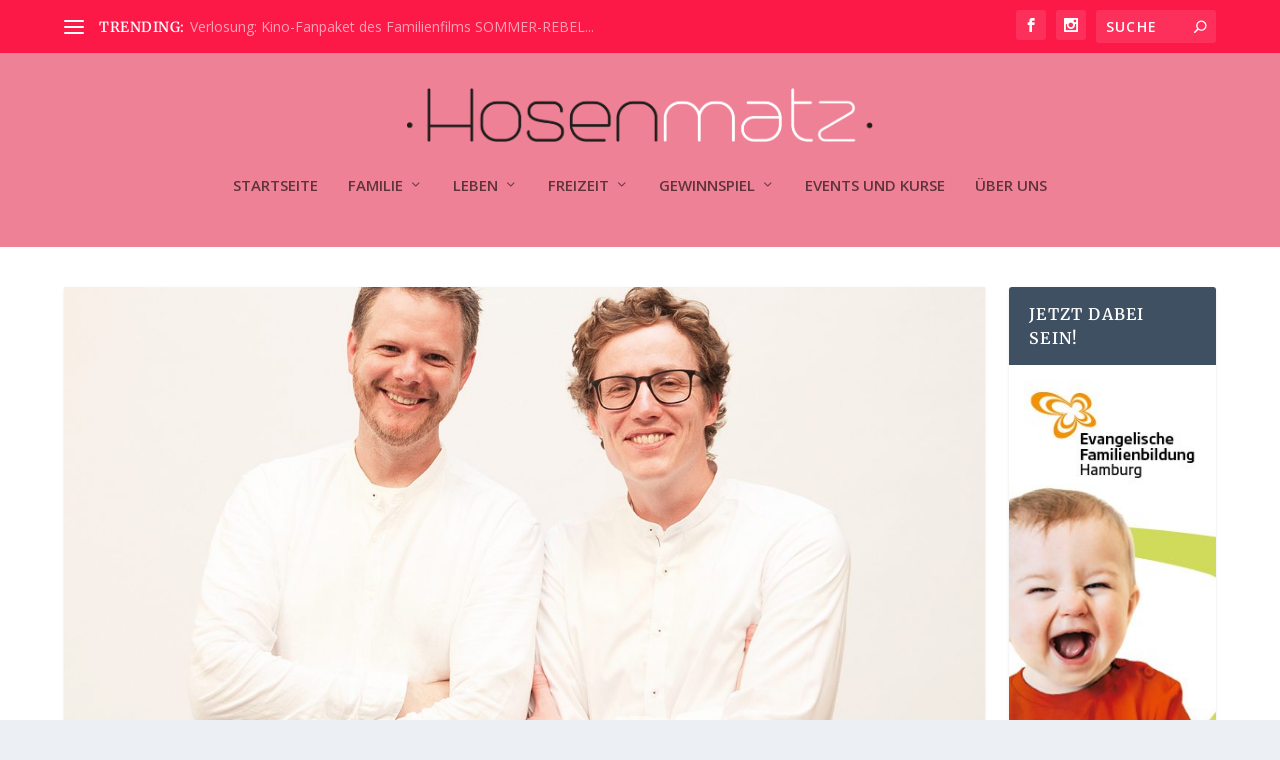

--- FILE ---
content_type: text/html; charset=UTF-8
request_url: https://www.hosenmatz-magazin.de/so-schlummert-dein-baby-entspannt-ein/
body_size: 31218
content:
<!DOCTYPE html>
<!--[if IE 6]>
<html id="ie6" lang="de-DE">
<![endif]-->
<!--[if IE 7]>
<html id="ie7" lang="de-DE">
<![endif]-->
<!--[if IE 8]>
<html id="ie8" lang="de-DE">
<![endif]-->
<!--[if !(IE 6) | !(IE 7) | !(IE 8)  ]><!-->
<html lang="de-DE">
<!--<![endif]-->
<head>
	<meta charset="UTF-8" />
			
	<meta http-equiv="X-UA-Compatible" content="IE=edge">
	<link rel="pingback" href="https://www.hosenmatz-magazin.de/xmlrpc.php" />

		<!--[if lt IE 9]>
	<script src="https://www.hosenmatz-magazin.de/wp-content/themes/Extra/scripts/ext/html5.js" type="text/javascript"></script>
	<![endif]-->

	<script type="text/javascript">
		document.documentElement.className = 'js';
	</script>

	<title>So schlummert dein Baby entspannt ein | Hosenmatz</title>
<link rel="preconnect" href="https://fonts.gstatic.com" crossorigin /><script id="diviarea-loader">window.DiviPopupData=window.DiviAreaConfig={"zIndex":1000000,"animateSpeed":400,"triggerClassPrefix":"show-popup-","idAttrib":"data-popup","modalIndicatorClass":"is-modal","blockingIndicatorClass":"is-blocking","defaultShowCloseButton":true,"withCloseClass":"with-close","noCloseClass":"no-close","triggerCloseClass":"close","singletonClass":"single","darkModeClass":"dark","noShadowClass":"no-shadow","altCloseClass":"close-alt","popupSelector":".et_pb_section.popup","initializeOnEvent":"et_pb_after_init_modules","popupWrapperClass":"area-outer-wrap","fullHeightClass":"full-height","openPopupClass":"da-overlay-visible","overlayClass":"da-overlay","exitIndicatorClass":"on-exit","hoverTriggerClass":"on-hover","clickTriggerClass":"on-click","onExitDelay":2000,"notMobileClass":"not-mobile","notTabletClass":"not-tablet","notDesktopClass":"not-desktop","baseContext":"body","activePopupClass":"is-open","closeButtonClass":"da-close","withLoaderClass":"with-loader","debug":false,"ajaxUrl":"https:\/\/www.hosenmatz-magazin.de\/wp-admin\/admin-ajax.php","sys":[]};var divimode_loader=function(){"use strict";!function(t){t.DiviArea=t.DiviPopup={loaded:!1};var n=t.DiviArea,i=n.Hooks={},o={};function r(t,n,i){var r,e,c;if("string"==typeof t)if(o[t]){if(n)if((r=o[t])&&i)for(c=r.length;c--;)(e=r[c]).callback===n&&e.context===i&&(r[c]=!1);else for(c=r.length;c--;)r[c].callback===n&&(r[c]=!1)}else o[t]=[]}function e(t,n,i,r){if("string"==typeof t){var e={callback:n,priority:i,context:r},c=o[t];c?(c.push(e),c=function(t){var n,i,o,r,e=t.length;for(r=1;r<e;r++)for(n=t[r],i=r;i>0;i--)(o=t[i-1]).priority>n.priority&&(t[i]=o,t[i-1]=n);return t}(c)):c=[e],o[t]=c}}function c(t,n,i){"string"==typeof n&&(n=[n]);var r,e,c=[];for(r=0;r<n.length;r++)Array.prototype.push.apply(c,o[n[r]]);for(e=0;e<c.length;e++){var a=void 0;c[e]&&"function"==typeof c[e].callback&&("filter"===t?void 0!==(a=c[e].callback.apply(c[e].context,i))&&(i[0]=a):c[e].callback.apply(c[e].context,i))}if("filter"===t)return i[0]}i.silent=function(){return i},n.removeFilter=i.removeFilter=function(t,n){r(t,n)},n.removeAction=i.removeAction=function(t,n){r(t,n)},n.applyFilters=i.applyFilters=function(t){for(var n=[],i=arguments.length-1;i-- >0;)n[i]=arguments[i+1];return c("filter",t,n)},n.doAction=i.doAction=function(t){for(var n=[],i=arguments.length-1;i-- >0;)n[i]=arguments[i+1];c("action",t,n)},n.addFilter=i.addFilter=function(n,i,o,r){e(n,i,parseInt(o||10,10),r||t)},n.addAction=i.addAction=function(n,i,o,r){e(n,i,parseInt(o||10,10),r||t)},n.addActionOnce=i.addActionOnce=function(n,i,o,c){e(n,i,parseInt(o||10,10),c||t),e(n,(function(){r(n,i)}),1+parseInt(o||10,10),c||t)}}(window);return{}}();
</script><meta name='robots' content='max-image-preview:large' />
<script type="text/javascript">
			let jqueryParams=[],jQuery=function(r){return jqueryParams=[...jqueryParams,r],jQuery},$=function(r){return jqueryParams=[...jqueryParams,r],$};window.jQuery=jQuery,window.$=jQuery;let customHeadScripts=!1;jQuery.fn=jQuery.prototype={},$.fn=jQuery.prototype={},jQuery.noConflict=function(r){if(window.jQuery)return jQuery=window.jQuery,$=window.jQuery,customHeadScripts=!0,jQuery.noConflict},jQuery.ready=function(r){jqueryParams=[...jqueryParams,r]},$.ready=function(r){jqueryParams=[...jqueryParams,r]},jQuery.load=function(r){jqueryParams=[...jqueryParams,r]},$.load=function(r){jqueryParams=[...jqueryParams,r]},jQuery.fn.ready=function(r){jqueryParams=[...jqueryParams,r]},$.fn.ready=function(r){jqueryParams=[...jqueryParams,r]};</script><link rel='dns-prefetch' href='//www.hosenmatz-magazin.de' />
<link rel='dns-prefetch' href='//fonts.googleapis.com' />
<link rel="alternate" type="application/rss+xml" title="Hosenmatz &raquo; Feed" href="https://www.hosenmatz-magazin.de/feed/" />
<link rel="alternate" type="application/rss+xml" title="Hosenmatz &raquo; Kommentar-Feed" href="https://www.hosenmatz-magazin.de/comments/feed/" />
<link rel="alternate" type="application/rss+xml" title="Hosenmatz &raquo; So schlummert dein Baby entspannt ein Kommentar-Feed" href="https://www.hosenmatz-magazin.de/so-schlummert-dein-baby-entspannt-ein/feed/" />
<meta content="Extra-Child v.1.0.0" name="generator"/><link rel='stylesheet' id='mec-select2-style-css' href='https://www.hosenmatz-magazin.de/wp-content/plugins/modern-events-calendar/assets/packages/select2/select2.min.css?ver=6.2.6' type='text/css' media='all' />
<link rel='stylesheet' id='mec-font-icons-css' href='https://www.hosenmatz-magazin.de/wp-content/plugins/modern-events-calendar/assets/css/iconfonts.css?ver=6.2.6' type='text/css' media='all' />
<link rel='stylesheet' id='mec-frontend-style-css' href='https://www.hosenmatz-magazin.de/wp-content/plugins/modern-events-calendar/assets/css/frontend.min.css?ver=5.9.0' type='text/css' media='all' />
<link rel='stylesheet' id='mec-tooltip-style-css' href='https://www.hosenmatz-magazin.de/wp-content/plugins/modern-events-calendar/assets/packages/tooltip/tooltip.css?ver=6.2.6' type='text/css' media='all' />
<link rel='stylesheet' id='mec-tooltip-shadow-style-css' href='https://www.hosenmatz-magazin.de/wp-content/plugins/modern-events-calendar/assets/packages/tooltip/tooltipster-sideTip-shadow.min.css?ver=6.2.6' type='text/css' media='all' />
<link rel='stylesheet' id='mec-featherlight-style-css' href='https://www.hosenmatz-magazin.de/wp-content/plugins/modern-events-calendar/assets/packages/featherlight/featherlight.css?ver=6.2.6' type='text/css' media='all' />
<link rel='stylesheet' id='mec-google-fonts-css' href='//fonts.googleapis.com/css?family=Montserrat%3A400%2C700%7CRoboto%3A100%2C300%2C400%2C700&#038;ver=6.2.6' type='text/css' media='all' />
<link rel='stylesheet' id='mec-dynamic-styles-css' href='https://www.hosenmatz-magazin.de/wp-content/plugins/modern-events-calendar/assets/css/dyncss.css?ver=6.2.6' type='text/css' media='all' />
<style id='mec-dynamic-styles-inline-css' type='text/css'>
.mec-event-grid-minimal .mec-modal-booking-button:hover, .mec-timeline-event .mec-modal-booking-button, .mec-timetable-t2-col .mec-modal-booking-button:hover, .mec-event-container-classic .mec-modal-booking-button:hover, .mec-calendar-events-side .mec-modal-booking-button:hover, .mec-event-grid-yearly  .mec-modal-booking-button, .mec-events-agenda .mec-modal-booking-button, .mec-event-grid-simple .mec-modal-booking-button, .mec-event-list-minimal  .mec-modal-booking-button:hover, .mec-timeline-month-divider,  .mec-wrap.colorskin-custom .mec-totalcal-box .mec-totalcal-view span:hover,.mec-wrap.colorskin-custom .mec-calendar.mec-event-calendar-classic .mec-selected-day,.mec-wrap.colorskin-custom .mec-color, .mec-wrap.colorskin-custom .mec-event-sharing-wrap .mec-event-sharing > li:hover a, .mec-wrap.colorskin-custom .mec-color-hover:hover, .mec-wrap.colorskin-custom .mec-color-before *:before ,.mec-wrap.colorskin-custom .mec-widget .mec-event-grid-classic.owl-carousel .owl-nav i,.mec-wrap.colorskin-custom .mec-event-list-classic a.magicmore:hover,.mec-wrap.colorskin-custom .mec-event-grid-simple:hover .mec-event-title,.mec-wrap.colorskin-custom .mec-single-event .mec-event-meta dd.mec-events-event-categories:before,.mec-wrap.colorskin-custom .mec-single-event-date:before,.mec-wrap.colorskin-custom .mec-single-event-time:before,.mec-wrap.colorskin-custom .mec-events-meta-group.mec-events-meta-group-venue:before,.mec-wrap.colorskin-custom .mec-calendar .mec-calendar-side .mec-previous-month i,.mec-wrap.colorskin-custom .mec-calendar .mec-calendar-side .mec-next-month,.mec-wrap.colorskin-custom .mec-calendar .mec-calendar-side .mec-previous-month:hover,.mec-wrap.colorskin-custom .mec-calendar .mec-calendar-side .mec-next-month:hover,.mec-wrap.colorskin-custom .mec-calendar.mec-event-calendar-classic dt.mec-selected-day:hover,.mec-wrap.colorskin-custom .mec-infowindow-wp h5 a:hover, .colorskin-custom .mec-events-meta-group-countdown .mec-end-counts h3,.mec-calendar .mec-calendar-side .mec-next-month i,.mec-wrap .mec-totalcal-box i,.mec-calendar .mec-event-article .mec-event-title a:hover,.mec-attendees-list-details .mec-attendee-profile-link a:hover,.mec-wrap.colorskin-custom .mec-next-event-details li i, .mec-next-event-details i:before, .mec-marker-infowindow-wp .mec-marker-infowindow-count, .mec-next-event-details a,.mec-wrap.colorskin-custom .mec-events-masonry-cats a.mec-masonry-cat-selected,.lity .mec-color,.lity .mec-color-before :before,.lity .mec-color-hover:hover,.lity .mec-wrap .mec-color,.lity .mec-wrap .mec-color-before :before,.lity .mec-wrap .mec-color-hover:hover,.leaflet-popup-content .mec-color,.leaflet-popup-content .mec-color-before :before,.leaflet-popup-content .mec-color-hover:hover,.leaflet-popup-content .mec-wrap .mec-color,.leaflet-popup-content .mec-wrap .mec-color-before :before,.leaflet-popup-content .mec-wrap .mec-color-hover:hover, .mec-calendar.mec-calendar-daily .mec-calendar-d-table .mec-daily-view-day.mec-daily-view-day-active.mec-color, .mec-map-boxshow div .mec-map-view-event-detail.mec-event-detail i,.mec-map-boxshow div .mec-map-view-event-detail.mec-event-detail:hover,.mec-map-boxshow .mec-color,.mec-map-boxshow .mec-color-before :before,.mec-map-boxshow .mec-color-hover:hover,.mec-map-boxshow .mec-wrap .mec-color,.mec-map-boxshow .mec-wrap .mec-color-before :before,.mec-map-boxshow .mec-wrap .mec-color-hover:hover{color: #ef8196}.mec-skin-carousel-container .mec-event-footer-carousel-type3 .mec-modal-booking-button:hover, .mec-wrap .mec-map-lightbox-wp.mec-event-list-classic .mec-event-date,.mec-wrap.colorskin-custom .mec-event-sharing .mec-event-share:hover .event-sharing-icon,.mec-wrap.colorskin-custom .mec-event-grid-clean .mec-event-date,.mec-wrap.colorskin-custom .mec-event-list-modern .mec-event-sharing > li:hover a i,.mec-wrap.colorskin-custom .mec-event-list-modern .mec-event-sharing .mec-event-share:hover .mec-event-sharing-icon,.mec-wrap.colorskin-custom .mec-event-list-modern .mec-event-sharing li:hover a i,.mec-wrap.colorskin-custom .mec-calendar:not(.mec-event-calendar-classic) .mec-selected-day,.mec-wrap.colorskin-custom .mec-calendar .mec-selected-day:hover,.mec-wrap.colorskin-custom .mec-calendar .mec-calendar-row  dt.mec-has-event:hover,.mec-wrap.colorskin-custom .mec-calendar .mec-has-event:after, .mec-wrap.colorskin-custom .mec-bg-color, .mec-wrap.colorskin-custom .mec-bg-color-hover:hover, .colorskin-custom .mec-event-sharing-wrap:hover > li, .mec-wrap.colorskin-custom .mec-totalcal-box .mec-totalcal-view span.mec-totalcalview-selected,.mec-wrap .flip-clock-wrapper ul li a div div.inn,.mec-wrap .mec-totalcal-box .mec-totalcal-view span.mec-totalcalview-selected,.event-carousel-type1-head .mec-event-date-carousel,.mec-event-countdown-style3 .mec-event-date,#wrap .mec-wrap article.mec-event-countdown-style1,.mec-event-countdown-style1 .mec-event-countdown-part3 a.mec-event-button,.mec-wrap .mec-event-countdown-style2,.mec-map-get-direction-btn-cnt input[type="submit"],.mec-booking button,span.mec-marker-wrap,.mec-wrap.colorskin-custom .mec-timeline-events-container .mec-timeline-event-date:before{background-color: #ef8196;}.mec-skin-carousel-container .mec-event-footer-carousel-type3 .mec-modal-booking-button:hover, .mec-timeline-month-divider, .mec-wrap.colorskin-custom .mec-single-event .mec-speakers-details ul li .mec-speaker-avatar a:hover img,.mec-wrap.colorskin-custom .mec-event-list-modern .mec-event-sharing > li:hover a i,.mec-wrap.colorskin-custom .mec-event-list-modern .mec-event-sharing .mec-event-share:hover .mec-event-sharing-icon,.mec-wrap.colorskin-custom .mec-event-list-standard .mec-month-divider span:before,.mec-wrap.colorskin-custom .mec-single-event .mec-social-single:before,.mec-wrap.colorskin-custom .mec-single-event .mec-frontbox-title:before,.mec-wrap.colorskin-custom .mec-calendar .mec-calendar-events-side .mec-table-side-day, .mec-wrap.colorskin-custom .mec-border-color, .mec-wrap.colorskin-custom .mec-border-color-hover:hover, .colorskin-custom .mec-single-event .mec-frontbox-title:before, .colorskin-custom .mec-single-event .mec-events-meta-group-booking form > h4:before, .mec-wrap.colorskin-custom .mec-totalcal-box .mec-totalcal-view span.mec-totalcalview-selected,.mec-wrap .mec-totalcal-box .mec-totalcal-view span.mec-totalcalview-selected,.event-carousel-type1-head .mec-event-date-carousel:after,.mec-wrap.colorskin-custom .mec-events-masonry-cats a.mec-masonry-cat-selected, .mec-marker-infowindow-wp .mec-marker-infowindow-count, .mec-wrap.colorskin-custom .mec-events-masonry-cats a:hover{border-color: #ef8196;}.mec-wrap.colorskin-custom .mec-event-countdown-style3 .mec-event-date:after,.mec-wrap.colorskin-custom .mec-month-divider span:before{border-bottom-color:#ef8196;}.mec-wrap.colorskin-custom  article.mec-event-countdown-style1 .mec-event-countdown-part2:after{border-color: transparent transparent transparent #ef8196;}.mec-wrap.colorskin-custom .mec-box-shadow-color { box-shadow: 0 4px 22px -7px #ef8196;}.mec-timeline-event .mec-modal-booking-button, .mec-events-timeline-wrap:before, .mec-wrap.colorskin-custom .mec-timeline-event-local-time, .mec-wrap.colorskin-custom .mec-timeline-event-time ,.mec-wrap.colorskin-custom .mec-timeline-event-location { background: rgba(239,129,150,.11);}.mec-wrap.colorskin-custom .mec-timeline-events-container .mec-timeline-event-date:after { background: rgba(239,129,150,.3);}
</style>
<link rel='stylesheet' id='mec-lity-style-css' href='https://www.hosenmatz-magazin.de/wp-content/plugins/modern-events-calendar/assets/packages/lity/lity.min.css?ver=6.2.6' type='text/css' media='all' />
<style id='wp-block-library-theme-inline-css' type='text/css'>
.wp-block-audio figcaption{color:#555;font-size:13px;text-align:center}.is-dark-theme .wp-block-audio figcaption{color:hsla(0,0%,100%,.65)}.wp-block-audio{margin:0 0 1em}.wp-block-code{border:1px solid #ccc;border-radius:4px;font-family:Menlo,Consolas,monaco,monospace;padding:.8em 1em}.wp-block-embed figcaption{color:#555;font-size:13px;text-align:center}.is-dark-theme .wp-block-embed figcaption{color:hsla(0,0%,100%,.65)}.wp-block-embed{margin:0 0 1em}.blocks-gallery-caption{color:#555;font-size:13px;text-align:center}.is-dark-theme .blocks-gallery-caption{color:hsla(0,0%,100%,.65)}.wp-block-image figcaption{color:#555;font-size:13px;text-align:center}.is-dark-theme .wp-block-image figcaption{color:hsla(0,0%,100%,.65)}.wp-block-image{margin:0 0 1em}.wp-block-pullquote{border-bottom:4px solid;border-top:4px solid;color:currentColor;margin-bottom:1.75em}.wp-block-pullquote cite,.wp-block-pullquote footer,.wp-block-pullquote__citation{color:currentColor;font-size:.8125em;font-style:normal;text-transform:uppercase}.wp-block-quote{border-left:.25em solid;margin:0 0 1.75em;padding-left:1em}.wp-block-quote cite,.wp-block-quote footer{color:currentColor;font-size:.8125em;font-style:normal;position:relative}.wp-block-quote.has-text-align-right{border-left:none;border-right:.25em solid;padding-left:0;padding-right:1em}.wp-block-quote.has-text-align-center{border:none;padding-left:0}.wp-block-quote.is-large,.wp-block-quote.is-style-large,.wp-block-quote.is-style-plain{border:none}.wp-block-search .wp-block-search__label{font-weight:700}.wp-block-search__button{border:1px solid #ccc;padding:.375em .625em}:where(.wp-block-group.has-background){padding:1.25em 2.375em}.wp-block-separator.has-css-opacity{opacity:.4}.wp-block-separator{border:none;border-bottom:2px solid;margin-left:auto;margin-right:auto}.wp-block-separator.has-alpha-channel-opacity{opacity:1}.wp-block-separator:not(.is-style-wide):not(.is-style-dots){width:100px}.wp-block-separator.has-background:not(.is-style-dots){border-bottom:none;height:1px}.wp-block-separator.has-background:not(.is-style-wide):not(.is-style-dots){height:2px}.wp-block-table{margin:0 0 1em}.wp-block-table td,.wp-block-table th{word-break:normal}.wp-block-table figcaption{color:#555;font-size:13px;text-align:center}.is-dark-theme .wp-block-table figcaption{color:hsla(0,0%,100%,.65)}.wp-block-video figcaption{color:#555;font-size:13px;text-align:center}.is-dark-theme .wp-block-video figcaption{color:hsla(0,0%,100%,.65)}.wp-block-video{margin:0 0 1em}.wp-block-template-part.has-background{margin-bottom:0;margin-top:0;padding:1.25em 2.375em}
</style>
<style id='global-styles-inline-css' type='text/css'>
body{--wp--preset--color--black: #000000;--wp--preset--color--cyan-bluish-gray: #abb8c3;--wp--preset--color--white: #ffffff;--wp--preset--color--pale-pink: #f78da7;--wp--preset--color--vivid-red: #cf2e2e;--wp--preset--color--luminous-vivid-orange: #ff6900;--wp--preset--color--luminous-vivid-amber: #fcb900;--wp--preset--color--light-green-cyan: #7bdcb5;--wp--preset--color--vivid-green-cyan: #00d084;--wp--preset--color--pale-cyan-blue: #8ed1fc;--wp--preset--color--vivid-cyan-blue: #0693e3;--wp--preset--color--vivid-purple: #9b51e0;--wp--preset--gradient--vivid-cyan-blue-to-vivid-purple: linear-gradient(135deg,rgba(6,147,227,1) 0%,rgb(155,81,224) 100%);--wp--preset--gradient--light-green-cyan-to-vivid-green-cyan: linear-gradient(135deg,rgb(122,220,180) 0%,rgb(0,208,130) 100%);--wp--preset--gradient--luminous-vivid-amber-to-luminous-vivid-orange: linear-gradient(135deg,rgba(252,185,0,1) 0%,rgba(255,105,0,1) 100%);--wp--preset--gradient--luminous-vivid-orange-to-vivid-red: linear-gradient(135deg,rgba(255,105,0,1) 0%,rgb(207,46,46) 100%);--wp--preset--gradient--very-light-gray-to-cyan-bluish-gray: linear-gradient(135deg,rgb(238,238,238) 0%,rgb(169,184,195) 100%);--wp--preset--gradient--cool-to-warm-spectrum: linear-gradient(135deg,rgb(74,234,220) 0%,rgb(151,120,209) 20%,rgb(207,42,186) 40%,rgb(238,44,130) 60%,rgb(251,105,98) 80%,rgb(254,248,76) 100%);--wp--preset--gradient--blush-light-purple: linear-gradient(135deg,rgb(255,206,236) 0%,rgb(152,150,240) 100%);--wp--preset--gradient--blush-bordeaux: linear-gradient(135deg,rgb(254,205,165) 0%,rgb(254,45,45) 50%,rgb(107,0,62) 100%);--wp--preset--gradient--luminous-dusk: linear-gradient(135deg,rgb(255,203,112) 0%,rgb(199,81,192) 50%,rgb(65,88,208) 100%);--wp--preset--gradient--pale-ocean: linear-gradient(135deg,rgb(255,245,203) 0%,rgb(182,227,212) 50%,rgb(51,167,181) 100%);--wp--preset--gradient--electric-grass: linear-gradient(135deg,rgb(202,248,128) 0%,rgb(113,206,126) 100%);--wp--preset--gradient--midnight: linear-gradient(135deg,rgb(2,3,129) 0%,rgb(40,116,252) 100%);--wp--preset--duotone--dark-grayscale: url('#wp-duotone-dark-grayscale');--wp--preset--duotone--grayscale: url('#wp-duotone-grayscale');--wp--preset--duotone--purple-yellow: url('#wp-duotone-purple-yellow');--wp--preset--duotone--blue-red: url('#wp-duotone-blue-red');--wp--preset--duotone--midnight: url('#wp-duotone-midnight');--wp--preset--duotone--magenta-yellow: url('#wp-duotone-magenta-yellow');--wp--preset--duotone--purple-green: url('#wp-duotone-purple-green');--wp--preset--duotone--blue-orange: url('#wp-duotone-blue-orange');--wp--preset--font-size--small: 13px;--wp--preset--font-size--medium: 20px;--wp--preset--font-size--large: 36px;--wp--preset--font-size--x-large: 42px;--wp--preset--spacing--20: 0.44rem;--wp--preset--spacing--30: 0.67rem;--wp--preset--spacing--40: 1rem;--wp--preset--spacing--50: 1.5rem;--wp--preset--spacing--60: 2.25rem;--wp--preset--spacing--70: 3.38rem;--wp--preset--spacing--80: 5.06rem;--wp--preset--shadow--natural: 6px 6px 9px rgba(0, 0, 0, 0.2);--wp--preset--shadow--deep: 12px 12px 50px rgba(0, 0, 0, 0.4);--wp--preset--shadow--sharp: 6px 6px 0px rgba(0, 0, 0, 0.2);--wp--preset--shadow--outlined: 6px 6px 0px -3px rgba(255, 255, 255, 1), 6px 6px rgba(0, 0, 0, 1);--wp--preset--shadow--crisp: 6px 6px 0px rgba(0, 0, 0, 1);}body { margin: 0;--wp--style--global--content-size: 856px;--wp--style--global--wide-size: 1280px; }.wp-site-blocks > .alignleft { float: left; margin-right: 2em; }.wp-site-blocks > .alignright { float: right; margin-left: 2em; }.wp-site-blocks > .aligncenter { justify-content: center; margin-left: auto; margin-right: auto; }:where(.is-layout-flex){gap: 0.5em;}body .is-layout-flow > .alignleft{float: left;margin-inline-start: 0;margin-inline-end: 2em;}body .is-layout-flow > .alignright{float: right;margin-inline-start: 2em;margin-inline-end: 0;}body .is-layout-flow > .aligncenter{margin-left: auto !important;margin-right: auto !important;}body .is-layout-constrained > .alignleft{float: left;margin-inline-start: 0;margin-inline-end: 2em;}body .is-layout-constrained > .alignright{float: right;margin-inline-start: 2em;margin-inline-end: 0;}body .is-layout-constrained > .aligncenter{margin-left: auto !important;margin-right: auto !important;}body .is-layout-constrained > :where(:not(.alignleft):not(.alignright):not(.alignfull)){max-width: var(--wp--style--global--content-size);margin-left: auto !important;margin-right: auto !important;}body .is-layout-constrained > .alignwide{max-width: var(--wp--style--global--wide-size);}body .is-layout-flex{display: flex;}body .is-layout-flex{flex-wrap: wrap;align-items: center;}body .is-layout-flex > *{margin: 0;}body{padding-top: 0px;padding-right: 0px;padding-bottom: 0px;padding-left: 0px;}a:where(:not(.wp-element-button)){text-decoration: underline;}.wp-element-button, .wp-block-button__link{background-color: #32373c;border-width: 0;color: #fff;font-family: inherit;font-size: inherit;line-height: inherit;padding: calc(0.667em + 2px) calc(1.333em + 2px);text-decoration: none;}.has-black-color{color: var(--wp--preset--color--black) !important;}.has-cyan-bluish-gray-color{color: var(--wp--preset--color--cyan-bluish-gray) !important;}.has-white-color{color: var(--wp--preset--color--white) !important;}.has-pale-pink-color{color: var(--wp--preset--color--pale-pink) !important;}.has-vivid-red-color{color: var(--wp--preset--color--vivid-red) !important;}.has-luminous-vivid-orange-color{color: var(--wp--preset--color--luminous-vivid-orange) !important;}.has-luminous-vivid-amber-color{color: var(--wp--preset--color--luminous-vivid-amber) !important;}.has-light-green-cyan-color{color: var(--wp--preset--color--light-green-cyan) !important;}.has-vivid-green-cyan-color{color: var(--wp--preset--color--vivid-green-cyan) !important;}.has-pale-cyan-blue-color{color: var(--wp--preset--color--pale-cyan-blue) !important;}.has-vivid-cyan-blue-color{color: var(--wp--preset--color--vivid-cyan-blue) !important;}.has-vivid-purple-color{color: var(--wp--preset--color--vivid-purple) !important;}.has-black-background-color{background-color: var(--wp--preset--color--black) !important;}.has-cyan-bluish-gray-background-color{background-color: var(--wp--preset--color--cyan-bluish-gray) !important;}.has-white-background-color{background-color: var(--wp--preset--color--white) !important;}.has-pale-pink-background-color{background-color: var(--wp--preset--color--pale-pink) !important;}.has-vivid-red-background-color{background-color: var(--wp--preset--color--vivid-red) !important;}.has-luminous-vivid-orange-background-color{background-color: var(--wp--preset--color--luminous-vivid-orange) !important;}.has-luminous-vivid-amber-background-color{background-color: var(--wp--preset--color--luminous-vivid-amber) !important;}.has-light-green-cyan-background-color{background-color: var(--wp--preset--color--light-green-cyan) !important;}.has-vivid-green-cyan-background-color{background-color: var(--wp--preset--color--vivid-green-cyan) !important;}.has-pale-cyan-blue-background-color{background-color: var(--wp--preset--color--pale-cyan-blue) !important;}.has-vivid-cyan-blue-background-color{background-color: var(--wp--preset--color--vivid-cyan-blue) !important;}.has-vivid-purple-background-color{background-color: var(--wp--preset--color--vivid-purple) !important;}.has-black-border-color{border-color: var(--wp--preset--color--black) !important;}.has-cyan-bluish-gray-border-color{border-color: var(--wp--preset--color--cyan-bluish-gray) !important;}.has-white-border-color{border-color: var(--wp--preset--color--white) !important;}.has-pale-pink-border-color{border-color: var(--wp--preset--color--pale-pink) !important;}.has-vivid-red-border-color{border-color: var(--wp--preset--color--vivid-red) !important;}.has-luminous-vivid-orange-border-color{border-color: var(--wp--preset--color--luminous-vivid-orange) !important;}.has-luminous-vivid-amber-border-color{border-color: var(--wp--preset--color--luminous-vivid-amber) !important;}.has-light-green-cyan-border-color{border-color: var(--wp--preset--color--light-green-cyan) !important;}.has-vivid-green-cyan-border-color{border-color: var(--wp--preset--color--vivid-green-cyan) !important;}.has-pale-cyan-blue-border-color{border-color: var(--wp--preset--color--pale-cyan-blue) !important;}.has-vivid-cyan-blue-border-color{border-color: var(--wp--preset--color--vivid-cyan-blue) !important;}.has-vivid-purple-border-color{border-color: var(--wp--preset--color--vivid-purple) !important;}.has-vivid-cyan-blue-to-vivid-purple-gradient-background{background: var(--wp--preset--gradient--vivid-cyan-blue-to-vivid-purple) !important;}.has-light-green-cyan-to-vivid-green-cyan-gradient-background{background: var(--wp--preset--gradient--light-green-cyan-to-vivid-green-cyan) !important;}.has-luminous-vivid-amber-to-luminous-vivid-orange-gradient-background{background: var(--wp--preset--gradient--luminous-vivid-amber-to-luminous-vivid-orange) !important;}.has-luminous-vivid-orange-to-vivid-red-gradient-background{background: var(--wp--preset--gradient--luminous-vivid-orange-to-vivid-red) !important;}.has-very-light-gray-to-cyan-bluish-gray-gradient-background{background: var(--wp--preset--gradient--very-light-gray-to-cyan-bluish-gray) !important;}.has-cool-to-warm-spectrum-gradient-background{background: var(--wp--preset--gradient--cool-to-warm-spectrum) !important;}.has-blush-light-purple-gradient-background{background: var(--wp--preset--gradient--blush-light-purple) !important;}.has-blush-bordeaux-gradient-background{background: var(--wp--preset--gradient--blush-bordeaux) !important;}.has-luminous-dusk-gradient-background{background: var(--wp--preset--gradient--luminous-dusk) !important;}.has-pale-ocean-gradient-background{background: var(--wp--preset--gradient--pale-ocean) !important;}.has-electric-grass-gradient-background{background: var(--wp--preset--gradient--electric-grass) !important;}.has-midnight-gradient-background{background: var(--wp--preset--gradient--midnight) !important;}.has-small-font-size{font-size: var(--wp--preset--font-size--small) !important;}.has-medium-font-size{font-size: var(--wp--preset--font-size--medium) !important;}.has-large-font-size{font-size: var(--wp--preset--font-size--large) !important;}.has-x-large-font-size{font-size: var(--wp--preset--font-size--x-large) !important;}
.wp-block-navigation a:where(:not(.wp-element-button)){color: inherit;}
:where(.wp-block-columns.is-layout-flex){gap: 2em;}
.wp-block-pullquote{font-size: 1.5em;line-height: 1.6;}
</style>
<link rel='stylesheet' id='css-divi-area-css' href='https://www.hosenmatz-magazin.de/wp-content/plugins/popups-for-divi/styles/front.min.css?ver=3.0.5' type='text/css' media='all' />
<style id='css-divi-area-inline-css' type='text/css'>
.et_pb_section.popup{display:none}
</style>
<link rel='stylesheet' id='extra-fonts-css' href='https://fonts.googleapis.com/css?family=Open+Sans:300italic,400italic,600italic,700italic,800italic,400,300,600,700,800&#038;subset=latin,latin-ext' type='text/css' media='all' />
<link rel='stylesheet' id='extra-style-parent-css' href='https://www.hosenmatz-magazin.de/wp-content/themes/Extra/style.min.css?ver=4.21.0' type='text/css' media='all' />
<style id='extra-dynamic-critical-inline-css' type='text/css'>
@font-face{font-family:ETmodules;font-display:block;src:url(//www.hosenmatz-magazin.de/wp-content/themes/Extra/core/admin/fonts/modules/all/modules.eot);src:url(//www.hosenmatz-magazin.de/wp-content/themes/Extra/core/admin/fonts/modules/all/modules.eot?#iefix) format("embedded-opentype"),url(//www.hosenmatz-magazin.de/wp-content/themes/Extra/core/admin/fonts/modules/all/modules.woff) format("woff"),url(//www.hosenmatz-magazin.de/wp-content/themes/Extra/core/admin/fonts/modules/all/modules.ttf) format("truetype"),url(//www.hosenmatz-magazin.de/wp-content/themes/Extra/core/admin/fonts/modules/all/modules.svg#ETmodules) format("svg");font-weight:400;font-style:normal}
.et_pb_post{margin-bottom:60px;word-wrap:break-word}.et_pb_fullwidth_post_content.et_pb_with_border img,.et_pb_post_content.et_pb_with_border img,.et_pb_with_border .et_pb_post .et_pb_slides,.et_pb_with_border .et_pb_post img:not(.woocommerce-placeholder),.et_pb_with_border.et_pb_posts .et_pb_post,.et_pb_with_border.et_pb_posts_nav span.nav-next a,.et_pb_with_border.et_pb_posts_nav span.nav-previous a{border:0 solid #333}.et_pb_post .entry-content{padding-top:30px}.et_pb_post .entry-featured-image-url{display:block;position:relative;margin-bottom:30px}.et_pb_post .entry-title a,.et_pb_post h2 a{text-decoration:none}.et_pb_post .post-meta{font-size:14px;margin-bottom:6px}.et_pb_post .more,.et_pb_post .post-meta a{text-decoration:none}.et_pb_post .more{color:#82c0c7}.et_pb_posts a.more-link{clear:both;display:block}.et_pb_posts .et_pb_post{position:relative}.et_pb_has_overlay.et_pb_post .et_pb_image_container a{display:block;position:relative;overflow:hidden}.et_pb_image_container img,.et_pb_post a img{vertical-align:bottom;max-width:100%}@media (min-width:981px) and (max-width:1100px){.et_pb_post{margin-bottom:42px}}@media (max-width:980px){.et_pb_post{margin-bottom:42px}.et_pb_bg_layout_light_tablet .et_pb_post .post-meta,.et_pb_bg_layout_light_tablet .et_pb_post .post-meta a,.et_pb_bg_layout_light_tablet .et_pb_post p{color:#666}.et_pb_bg_layout_dark_tablet .et_pb_post .post-meta,.et_pb_bg_layout_dark_tablet .et_pb_post .post-meta a,.et_pb_bg_layout_dark_tablet .et_pb_post p{color:inherit}.et_pb_bg_layout_dark_tablet .comment_postinfo a,.et_pb_bg_layout_dark_tablet .comment_postinfo span{color:#fff}}@media (max-width:767px){.et_pb_post{margin-bottom:42px}.et_pb_post>h2{font-size:18px}.et_pb_bg_layout_light_phone .et_pb_post .post-meta,.et_pb_bg_layout_light_phone .et_pb_post .post-meta a,.et_pb_bg_layout_light_phone .et_pb_post p{color:#666}.et_pb_bg_layout_dark_phone .et_pb_post .post-meta,.et_pb_bg_layout_dark_phone .et_pb_post .post-meta a,.et_pb_bg_layout_dark_phone .et_pb_post p{color:inherit}.et_pb_bg_layout_dark_phone .comment_postinfo a,.et_pb_bg_layout_dark_phone .comment_postinfo span{color:#fff}}@media (max-width:479px){.et_pb_post{margin-bottom:42px}.et_pb_post h2{font-size:16px;padding-bottom:0}.et_pb_post .post-meta{color:#666;font-size:14px}}
@media (min-width:981px){.et_pb_gutters3 .et_pb_column,.et_pb_gutters3.et_pb_row .et_pb_column{margin-right:5.5%}.et_pb_gutters3 .et_pb_column_4_4,.et_pb_gutters3.et_pb_row .et_pb_column_4_4{width:100%}.et_pb_gutters3 .et_pb_column_4_4 .et_pb_module,.et_pb_gutters3.et_pb_row .et_pb_column_4_4 .et_pb_module{margin-bottom:2.75%}.et_pb_gutters3 .et_pb_column_3_4,.et_pb_gutters3.et_pb_row .et_pb_column_3_4{width:73.625%}.et_pb_gutters3 .et_pb_column_3_4 .et_pb_module,.et_pb_gutters3.et_pb_row .et_pb_column_3_4 .et_pb_module{margin-bottom:3.735%}.et_pb_gutters3 .et_pb_column_2_3,.et_pb_gutters3.et_pb_row .et_pb_column_2_3{width:64.833%}.et_pb_gutters3 .et_pb_column_2_3 .et_pb_module,.et_pb_gutters3.et_pb_row .et_pb_column_2_3 .et_pb_module{margin-bottom:4.242%}.et_pb_gutters3 .et_pb_column_3_5,.et_pb_gutters3.et_pb_row .et_pb_column_3_5{width:57.8%}.et_pb_gutters3 .et_pb_column_3_5 .et_pb_module,.et_pb_gutters3.et_pb_row .et_pb_column_3_5 .et_pb_module{margin-bottom:4.758%}.et_pb_gutters3 .et_pb_column_1_2,.et_pb_gutters3.et_pb_row .et_pb_column_1_2{width:47.25%}.et_pb_gutters3 .et_pb_column_1_2 .et_pb_module,.et_pb_gutters3.et_pb_row .et_pb_column_1_2 .et_pb_module{margin-bottom:5.82%}.et_pb_gutters3 .et_pb_column_2_5,.et_pb_gutters3.et_pb_row .et_pb_column_2_5{width:36.7%}.et_pb_gutters3 .et_pb_column_2_5 .et_pb_module,.et_pb_gutters3.et_pb_row .et_pb_column_2_5 .et_pb_module{margin-bottom:7.493%}.et_pb_gutters3 .et_pb_column_1_3,.et_pb_gutters3.et_pb_row .et_pb_column_1_3{width:29.6667%}.et_pb_gutters3 .et_pb_column_1_3 .et_pb_module,.et_pb_gutters3.et_pb_row .et_pb_column_1_3 .et_pb_module{margin-bottom:9.27%}.et_pb_gutters3 .et_pb_column_1_4,.et_pb_gutters3.et_pb_row .et_pb_column_1_4{width:20.875%}.et_pb_gutters3 .et_pb_column_1_4 .et_pb_module,.et_pb_gutters3.et_pb_row .et_pb_column_1_4 .et_pb_module{margin-bottom:13.174%}.et_pb_gutters3 .et_pb_column_1_5,.et_pb_gutters3.et_pb_row .et_pb_column_1_5{width:15.6%}.et_pb_gutters3 .et_pb_column_1_5 .et_pb_module,.et_pb_gutters3.et_pb_row .et_pb_column_1_5 .et_pb_module{margin-bottom:17.628%}.et_pb_gutters3 .et_pb_column_1_6,.et_pb_gutters3.et_pb_row .et_pb_column_1_6{width:12.0833%}.et_pb_gutters3 .et_pb_column_1_6 .et_pb_module,.et_pb_gutters3.et_pb_row .et_pb_column_1_6 .et_pb_module{margin-bottom:22.759%}.et_pb_gutters3 .et_full_width_page.woocommerce-page ul.products li.product{width:20.875%;margin-right:5.5%;margin-bottom:5.5%}.et_pb_gutters3.et_left_sidebar.woocommerce-page #main-content ul.products li.product,.et_pb_gutters3.et_right_sidebar.woocommerce-page #main-content ul.products li.product{width:28.353%;margin-right:7.47%}.et_pb_gutters3.et_left_sidebar.woocommerce-page #main-content ul.products.columns-1 li.product,.et_pb_gutters3.et_right_sidebar.woocommerce-page #main-content ul.products.columns-1 li.product{width:100%;margin-right:0}.et_pb_gutters3.et_left_sidebar.woocommerce-page #main-content ul.products.columns-2 li.product,.et_pb_gutters3.et_right_sidebar.woocommerce-page #main-content ul.products.columns-2 li.product{width:48%;margin-right:4%}.et_pb_gutters3.et_left_sidebar.woocommerce-page #main-content ul.products.columns-2 li:nth-child(2n+2),.et_pb_gutters3.et_right_sidebar.woocommerce-page #main-content ul.products.columns-2 li:nth-child(2n+2){margin-right:0}.et_pb_gutters3.et_left_sidebar.woocommerce-page #main-content ul.products.columns-2 li:nth-child(3n+1),.et_pb_gutters3.et_right_sidebar.woocommerce-page #main-content ul.products.columns-2 li:nth-child(3n+1){clear:none}}
@media (min-width:981px){.et_pb_gutter.et_pb_gutters2 #left-area{width:77.25%}.et_pb_gutter.et_pb_gutters2 #sidebar{width:22.75%}.et_pb_gutters2.et_right_sidebar #left-area{padding-right:3%}.et_pb_gutters2.et_left_sidebar #left-area{padding-left:3%}.et_pb_gutter.et_pb_gutters2.et_right_sidebar #main-content .container:before{right:22.75%!important}.et_pb_gutter.et_pb_gutters2.et_left_sidebar #main-content .container:before{left:22.75%!important}.et_pb_gutters2 .et_pb_column,.et_pb_gutters2.et_pb_row .et_pb_column{margin-right:3%}.et_pb_gutters2 .et_pb_column_4_4,.et_pb_gutters2.et_pb_row .et_pb_column_4_4{width:100%}.et_pb_gutters2 .et_pb_column_4_4 .et_pb_module,.et_pb_gutters2.et_pb_row .et_pb_column_4_4 .et_pb_module{margin-bottom:1.5%}.et_pb_gutters2 .et_pb_column_3_4,.et_pb_gutters2.et_pb_row .et_pb_column_3_4{width:74.25%}.et_pb_gutters2 .et_pb_column_3_4 .et_pb_module,.et_pb_gutters2.et_pb_row .et_pb_column_3_4 .et_pb_module{margin-bottom:2.02%}.et_pb_gutters2 .et_pb_column_2_3,.et_pb_gutters2.et_pb_row .et_pb_column_2_3{width:65.667%}.et_pb_gutters2 .et_pb_column_2_3 .et_pb_module,.et_pb_gutters2.et_pb_row .et_pb_column_2_3 .et_pb_module{margin-bottom:2.284%}.et_pb_gutters2 .et_pb_column_3_5,.et_pb_gutters2.et_pb_row .et_pb_column_3_5{width:58.8%}.et_pb_gutters2 .et_pb_column_3_5 .et_pb_module,.et_pb_gutters2.et_pb_row .et_pb_column_3_5 .et_pb_module{margin-bottom:2.551%}.et_pb_gutters2 .et_pb_column_1_2,.et_pb_gutters2.et_pb_row .et_pb_column_1_2{width:48.5%}.et_pb_gutters2 .et_pb_column_1_2 .et_pb_module,.et_pb_gutters2.et_pb_row .et_pb_column_1_2 .et_pb_module{margin-bottom:3.093%}.et_pb_gutters2 .et_pb_column_2_5,.et_pb_gutters2.et_pb_row .et_pb_column_2_5{width:38.2%}.et_pb_gutters2 .et_pb_column_2_5 .et_pb_module,.et_pb_gutters2.et_pb_row .et_pb_column_2_5 .et_pb_module{margin-bottom:3.927%}.et_pb_gutters2 .et_pb_column_1_3,.et_pb_gutters2.et_pb_row .et_pb_column_1_3{width:31.3333%}.et_pb_gutters2 .et_pb_column_1_3 .et_pb_module,.et_pb_gutters2.et_pb_row .et_pb_column_1_3 .et_pb_module{margin-bottom:4.787%}.et_pb_gutters2 .et_pb_column_1_4,.et_pb_gutters2.et_pb_row .et_pb_column_1_4{width:22.75%}.et_pb_gutters2 .et_pb_column_1_4 .et_pb_module,.et_pb_gutters2.et_pb_row .et_pb_column_1_4 .et_pb_module{margin-bottom:6.593%}.et_pb_gutters2 .et_pb_column_1_5,.et_pb_gutters2.et_pb_row .et_pb_column_1_5{width:17.6%}.et_pb_gutters2 .et_pb_column_1_5 .et_pb_module,.et_pb_gutters2.et_pb_row .et_pb_column_1_5 .et_pb_module{margin-bottom:8.523%}.et_pb_gutters2 .et_pb_column_1_6,.et_pb_gutters2.et_pb_row .et_pb_column_1_6{width:14.1667%}.et_pb_gutters2 .et_pb_column_1_6 .et_pb_module,.et_pb_gutters2.et_pb_row .et_pb_column_1_6 .et_pb_module{margin-bottom:10.588%}.et_pb_gutters2 .et_full_width_page.woocommerce-page ul.products li.product{width:22.75%;margin-right:3%;margin-bottom:3%}.et_pb_gutters2.et_left_sidebar.woocommerce-page #main-content ul.products li.product,.et_pb_gutters2.et_right_sidebar.woocommerce-page #main-content ul.products li.product{width:30.64%;margin-right:4.04%}}
.et_animated{opacity:0;-webkit-animation-duration:1s;animation-duration:1s;-webkit-animation-fill-mode:both!important;animation-fill-mode:both!important}.et_animated.infinite{-webkit-animation-iteration-count:infinite;animation-iteration-count:infinite}.et_had_animation{position:relative}@-webkit-keyframes et_pb_fade{to{opacity:1}}@keyframes et_pb_fade{to{opacity:1}}.et_animated.fade{-webkit-animation-name:et_pb_fade;animation-name:et_pb_fade}@-webkit-keyframes et_pb_fadeTop{0%{transform:translate3d(0,-100%,0)}to{opacity:1;transform:none}}@keyframes et_pb_fadeTop{0%{transform:translate3d(0,-100%,0)}to{opacity:1;transform:none}}.et_animated.fadeTop{-webkit-animation-name:et_pb_fadeTop;animation-name:et_pb_fadeTop}@-webkit-keyframes et_pb_fadeRight{0%{transform:translate3d(100%,0,0)}to{opacity:1;transform:none}}@keyframes et_pb_fadeRight{0%{transform:translate3d(100%,0,0)}to{opacity:1;transform:none}}.et_animated.fadeRight{-webkit-animation-name:et_pb_fadeRight;animation-name:et_pb_fadeRight}@-webkit-keyframes et_pb_fadeBottom{0%{transform:translate3d(0,100%,0)}to{opacity:1;transform:none}}@keyframes et_pb_fadeBottom{0%{transform:translate3d(0,100%,0)}to{opacity:1;transform:none}}.et_animated.fadeBottom{-webkit-animation-name:et_pb_fadeBottom;animation-name:et_pb_fadeBottom}@-webkit-keyframes et_pb_fadeLeft{0%{transform:translate3d(-100%,0,0)}to{opacity:1;transform:none}}@keyframes et_pb_fadeLeft{0%{transform:translate3d(-100%,0,0)}to{opacity:1;transform:none}}.et_animated.fadeLeft{-webkit-animation-name:et_pb_fadeLeft;animation-name:et_pb_fadeLeft}@-webkit-keyframes et_pb_slide{to{transform:scaleX(1);opacity:1}}@keyframes et_pb_slide{to{transform:scaleX(1);opacity:1}}.et_animated.slide{-webkit-animation-name:et_pb_slide;animation-name:et_pb_slide}@-webkit-keyframes et_pb_slideTop{to{transform:translateZ(0);opacity:1}}@keyframes et_pb_slideTop{to{transform:translateZ(0);opacity:1}}.et_animated.slideTop{-webkit-animation-name:et_pb_slideTop;animation-name:et_pb_slideTop}@-webkit-keyframes et_pb_slideRight{to{transform:translateZ(0);opacity:1}}@keyframes et_pb_slideRight{to{transform:translateZ(0);opacity:1}}.et_animated.slideRight{-webkit-animation-name:et_pb_slideRight;animation-name:et_pb_slideRight}@-webkit-keyframes et_pb_slideBottom{to{transform:translateZ(0);opacity:1}}@keyframes et_pb_slideBottom{to{transform:translateZ(0);opacity:1}}.et_animated.slideBottom{-webkit-animation-name:et_pb_slideBottom;animation-name:et_pb_slideBottom}@-webkit-keyframes et_pb_slideLeft{to{transform:translateZ(0);opacity:1}}@keyframes et_pb_slideLeft{to{transform:translateZ(0);opacity:1}}.et_animated.slideLeft{-webkit-animation-name:et_pb_slideLeft;animation-name:et_pb_slideLeft}@-webkit-keyframes et_pb_bounce{0%,20%,40%,60%,80%,to{-webkit-animation-timing-function:cubic-bezier(.215,.61,.355,1);animation-timing-function:cubic-bezier(.215,.61,.355,1)}0%{transform:scale3d(.3,.3,.3)}20%{transform:scale3d(1.1,1.1,1.1)}40%{transform:scale3d(.9,.9,.9)}60%{transform:scale3d(1.03,1.03,1.03)}80%{transform:scale3d(.97,.97,.97)}to{opacity:1;transform:scaleX(1)}}@keyframes et_pb_bounce{0%,20%,40%,60%,80%,to{-webkit-animation-timing-function:cubic-bezier(.215,.61,.355,1);animation-timing-function:cubic-bezier(.215,.61,.355,1)}0%{transform:scale3d(.3,.3,.3)}20%{transform:scale3d(1.1,1.1,1.1)}40%{transform:scale3d(.9,.9,.9)}60%{transform:scale3d(1.03,1.03,1.03)}80%{transform:scale3d(.97,.97,.97)}to{opacity:1;transform:scaleX(1)}}.et_animated.bounce{-webkit-animation-name:et_pb_bounce;animation-name:et_pb_bounce}@-webkit-keyframes et_pb_bounceTop{0%,60%,75%,90%,to{-webkit-animation-timing-function:cubic-bezier(.215,.61,.355,1);animation-timing-function:cubic-bezier(.215,.61,.355,1)}0%{transform:translate3d(0,-200px,0)}60%{transform:translate3d(0,25px,0)}75%{transform:translate3d(0,-10px,0)}90%{transform:translate3d(0,5px,0)}to{transform:none;opacity:1}}@keyframes et_pb_bounceTop{0%,60%,75%,90%,to{-webkit-animation-timing-function:cubic-bezier(.215,.61,.355,1);animation-timing-function:cubic-bezier(.215,.61,.355,1)}0%{transform:translate3d(0,-200px,0)}60%{transform:translate3d(0,25px,0)}75%{transform:translate3d(0,-10px,0)}90%{transform:translate3d(0,5px,0)}to{transform:none;opacity:1}}.et_animated.bounceTop{-webkit-animation-name:et_pb_bounceTop;animation-name:et_pb_bounceTop}@-webkit-keyframes et_pb_bounceRight{0%,60%,75%,90%,to{-webkit-animation-timing-function:cubic-bezier(.215,.61,.355,1);animation-timing-function:cubic-bezier(.215,.61,.355,1)}0%{transform:translate3d(200px,0,0)}60%{transform:translate3d(-25px,0,0)}75%{transform:translate3d(10px,0,0)}90%{transform:translate3d(-5px,0,0)}to{transform:none;opacity:1}}@keyframes et_pb_bounceRight{0%,60%,75%,90%,to{-webkit-animation-timing-function:cubic-bezier(.215,.61,.355,1);animation-timing-function:cubic-bezier(.215,.61,.355,1)}0%{transform:translate3d(200px,0,0)}60%{transform:translate3d(-25px,0,0)}75%{transform:translate3d(10px,0,0)}90%{transform:translate3d(-5px,0,0)}to{transform:none;opacity:1}}.et_animated.bounceRight{-webkit-animation-name:et_pb_bounceRight;animation-name:et_pb_bounceRight}@-webkit-keyframes et_pb_bounceBottom{0%,60%,75%,90%,to{-webkit-animation-timing-function:cubic-bezier(.215,.61,.355,1);animation-timing-function:cubic-bezier(.215,.61,.355,1)}0%{transform:translate3d(0,200px,0)}60%{transform:translate3d(0,-20px,0)}75%{transform:translate3d(0,10px,0)}90%{transform:translate3d(0,-5px,0)}to{transform:translateZ(0);opacity:1}}@keyframes et_pb_bounceBottom{0%,60%,75%,90%,to{-webkit-animation-timing-function:cubic-bezier(.215,.61,.355,1);animation-timing-function:cubic-bezier(.215,.61,.355,1)}0%{transform:translate3d(0,200px,0)}60%{transform:translate3d(0,-20px,0)}75%{transform:translate3d(0,10px,0)}90%{transform:translate3d(0,-5px,0)}to{transform:translateZ(0);opacity:1}}.et_animated.bounceBottom{-webkit-animation-name:et_pb_bounceBottom;animation-name:et_pb_bounceBottom}@-webkit-keyframes et_pb_bounceLeft{0%,60%,75%,90%,to{-webkit-animation-timing-function:cubic-bezier(.215,.61,.355,1);animation-timing-function:cubic-bezier(.215,.61,.355,1)}0%{transform:translate3d(-200px,0,0)}60%{transform:translate3d(25px,0,0)}75%{transform:translate3d(-10px,0,0)}90%{transform:translate3d(5px,0,0)}to{transform:none;opacity:1}}@keyframes et_pb_bounceLeft{0%,60%,75%,90%,to{-webkit-animation-timing-function:cubic-bezier(.215,.61,.355,1);animation-timing-function:cubic-bezier(.215,.61,.355,1)}0%{transform:translate3d(-200px,0,0)}60%{transform:translate3d(25px,0,0)}75%{transform:translate3d(-10px,0,0)}90%{transform:translate3d(5px,0,0)}to{transform:none;opacity:1}}.et_animated.bounceLeft{-webkit-animation-name:et_pb_bounceLeft;animation-name:et_pb_bounceLeft}@-webkit-keyframes et_pb_zoom{to{transform:scaleX(1);opacity:1}}@keyframes et_pb_zoom{to{transform:scaleX(1);opacity:1}}.et_animated.zoom{-webkit-animation-name:et_pb_zoom;animation-name:et_pb_zoom}@-webkit-keyframes et_pb_zoomTop{to{transform:scaleX(1);opacity:1}}@keyframes et_pb_zoomTop{to{transform:scaleX(1);opacity:1}}.et_animated.zoomTop{-webkit-animation-name:et_pb_zoomTop;animation-name:et_pb_zoomTop;transform-origin:top}@-webkit-keyframes et_pb_zoomRight{to{transform:scaleX(1);opacity:1}}@keyframes et_pb_zoomRight{to{transform:scaleX(1);opacity:1}}.et_animated.zoomRight{-webkit-animation-name:et_pb_zoomRight;animation-name:et_pb_zoomRight;transform-origin:right}@-webkit-keyframes et_pb_zoomBottom{to{transform:scaleX(1);opacity:1}}@keyframes et_pb_zoomBottom{to{transform:scaleX(1);opacity:1}}.et_animated.zoomBottom{-webkit-animation-name:et_pb_zoomBottom;animation-name:et_pb_zoomBottom;transform-origin:bottom}@-webkit-keyframes et_pb_zoomLeft{to{transform:scaleX(1);opacity:1}}@keyframes et_pb_zoomLeft{to{transform:scaleX(1);opacity:1}}.et_animated.zoomLeft{-webkit-animation-name:et_pb_zoomLeft;animation-name:et_pb_zoomLeft;transform-origin:left}@-webkit-keyframes et_pb_flip{to{opacity:1;transform:rotateX(0deg)}}@keyframes et_pb_flip{to{opacity:1;transform:rotateX(0deg)}}.et_animated.flip{-webkit-animation-name:et_pb_flip;animation-name:et_pb_flip}@-webkit-keyframes et_pb_flipTop{to{opacity:1;transform:rotateX(0deg)}}@keyframes et_pb_flipTop{to{opacity:1;transform:rotateX(0deg)}}.et_animated.flipTop{-webkit-animation-name:et_pb_flipTop;animation-name:et_pb_flipTop;transform-origin:center}@-webkit-keyframes et_pb_flipRight{to{opacity:1;transform:rotateY(0deg)}}@keyframes et_pb_flipRight{to{opacity:1;transform:rotateY(0deg)}}.et_animated.flipRight{-webkit-animation-name:et_pb_flipRight;animation-name:et_pb_flipRight;transform-origin:center}@-webkit-keyframes et_pb_flipBottom{to{opacity:1;transform:rotateX(0deg)}}@keyframes et_pb_flipBottom{to{opacity:1;transform:rotateX(0deg)}}.et_animated.flipBottom{-webkit-animation-name:et_pb_flipBottom;animation-name:et_pb_flipBottom;transform-origin:center}@-webkit-keyframes et_pb_flipLeft{to{opacity:1;transform:rotateY(0deg)}}@keyframes et_pb_flipLeft{to{opacity:1;transform:rotateY(0deg)}}.et_animated.flipLeft{-webkit-animation-name:et_pb_flipLeft;animation-name:et_pb_flipLeft;transform-origin:center}@-webkit-keyframes et_pb_fold{to{opacity:1;transform:rotateY(0deg)}}@keyframes et_pb_fold{to{opacity:1;transform:rotateY(0deg)}}.et_animated.fold{transform-origin:center;-webkit-animation-name:et_pb_fold;animation-name:et_pb_fold}@-webkit-keyframes et_pb_foldTop{to{opacity:1;transform:rotateX(0deg)}}@keyframes et_pb_foldTop{to{opacity:1;transform:rotateX(0deg)}}.et_animated.foldTop{transform-origin:top;-webkit-animation-name:et_pb_foldTop;animation-name:et_pb_foldTop}@-webkit-keyframes et_pb_foldRight{to{opacity:1;transform:rotateY(0deg)}}@keyframes et_pb_foldRight{to{opacity:1;transform:rotateY(0deg)}}.et_animated.foldRight{transform-origin:right;-webkit-animation-name:et_pb_foldRight;animation-name:et_pb_foldRight}@-webkit-keyframes et_pb_foldBottom{to{opacity:1;transform:rotateX(0deg)}}@keyframes et_pb_foldBottom{to{opacity:1;transform:rotateX(0deg)}}.et_animated.foldBottom{transform-origin:bottom;-webkit-animation-name:et_pb_foldBottom;animation-name:et_pb_foldBottom}@-webkit-keyframes et_pb_foldLeft{to{opacity:1;transform:rotateY(0deg)}}@keyframes et_pb_foldLeft{to{opacity:1;transform:rotateY(0deg)}}.et_animated.foldLeft{transform-origin:left;-webkit-animation-name:et_pb_foldLeft;animation-name:et_pb_foldLeft}@-webkit-keyframes et_pb_roll{0%{transform-origin:center}to{transform-origin:center;transform:none;opacity:1}}@keyframes et_pb_roll{0%{transform-origin:center}to{transform-origin:center;transform:none;opacity:1}}.et_animated.roll{-webkit-animation-name:et_pb_roll;animation-name:et_pb_roll}@-webkit-keyframes et_pb_rollTop{0%{transform-origin:top}to{transform-origin:top;transform:none;opacity:1}}@keyframes et_pb_rollTop{0%{transform-origin:top}to{transform-origin:top;transform:none;opacity:1}}.et_animated.rollTop{-webkit-animation-name:et_pb_rollTop;animation-name:et_pb_rollTop}@-webkit-keyframes et_pb_rollRight{0%{transform-origin:right}to{transform-origin:right;transform:none;opacity:1}}@keyframes et_pb_rollRight{0%{transform-origin:right}to{transform-origin:right;transform:none;opacity:1}}.et_animated.rollRight{-webkit-animation-name:et_pb_rollRight;animation-name:et_pb_rollRight}@-webkit-keyframes et_pb_rollBottom{0%{transform-origin:bottom}to{transform-origin:bottom;transform:none;opacity:1}}@keyframes et_pb_rollBottom{0%{transform-origin:bottom}to{transform-origin:bottom;transform:none;opacity:1}}.et_animated.rollBottom{-webkit-animation-name:et_pb_rollBottom;animation-name:et_pb_rollBottom}@-webkit-keyframes et_pb_rollLeft{0%{transform-origin:left}to{transform-origin:left;transform:none;opacity:1}}@keyframes et_pb_rollLeft{0%{transform-origin:left}to{transform-origin:left;transform:none;opacity:1}}.et_animated.rollLeft{-webkit-animation-name:et_pb_rollLeft;animation-name:et_pb_rollLeft}
@-webkit-keyframes fadeOutTop{0%{opacity:1;transform:translatey(0)}to{opacity:0;transform:translatey(-60%)}}@keyframes fadeOutTop{0%{opacity:1;transform:translatey(0)}to{opacity:0;transform:translatey(-60%)}}@-webkit-keyframes fadeInTop{0%{opacity:0;transform:translatey(-60%)}to{opacity:1;transform:translatey(0)}}@keyframes fadeInTop{0%{opacity:0;transform:translatey(-60%)}to{opacity:1;transform:translatey(0)}}@-webkit-keyframes fadeInBottom{0%{opacity:0;transform:translatey(60%)}to{opacity:1;transform:translatey(0)}}@keyframes fadeInBottom{0%{opacity:0;transform:translatey(60%)}to{opacity:1;transform:translatey(0)}}@-webkit-keyframes fadeOutBottom{0%{opacity:1;transform:translatey(0)}to{opacity:0;transform:translatey(60%)}}@keyframes fadeOutBottom{0%{opacity:1;transform:translatey(0)}to{opacity:0;transform:translatey(60%)}}@-webkit-keyframes Grow{0%{opacity:0;transform:scaleY(.5)}to{opacity:1;transform:scale(1)}}@keyframes Grow{0%{opacity:0;transform:scaleY(.5)}to{opacity:1;transform:scale(1)}}/*!
	  * Animate.css - http://daneden.me/animate
	  * Licensed under the MIT license - http://opensource.org/licenses/MIT
	  * Copyright (c) 2015 Daniel Eden
	 */@-webkit-keyframes flipInX{0%{transform:perspective(400px) rotateX(90deg);-webkit-animation-timing-function:ease-in;animation-timing-function:ease-in;opacity:0}40%{transform:perspective(400px) rotateX(-20deg);-webkit-animation-timing-function:ease-in;animation-timing-function:ease-in}60%{transform:perspective(400px) rotateX(10deg);opacity:1}80%{transform:perspective(400px) rotateX(-5deg)}to{transform:perspective(400px)}}@keyframes flipInX{0%{transform:perspective(400px) rotateX(90deg);-webkit-animation-timing-function:ease-in;animation-timing-function:ease-in;opacity:0}40%{transform:perspective(400px) rotateX(-20deg);-webkit-animation-timing-function:ease-in;animation-timing-function:ease-in}60%{transform:perspective(400px) rotateX(10deg);opacity:1}80%{transform:perspective(400px) rotateX(-5deg)}to{transform:perspective(400px)}}@-webkit-keyframes flipInY{0%{transform:perspective(400px) rotateY(90deg);-webkit-animation-timing-function:ease-in;animation-timing-function:ease-in;opacity:0}40%{transform:perspective(400px) rotateY(-20deg);-webkit-animation-timing-function:ease-in;animation-timing-function:ease-in}60%{transform:perspective(400px) rotateY(10deg);opacity:1}80%{transform:perspective(400px) rotateY(-5deg)}to{transform:perspective(400px)}}@keyframes flipInY{0%{transform:perspective(400px) rotateY(90deg);-webkit-animation-timing-function:ease-in;animation-timing-function:ease-in;opacity:0}40%{transform:perspective(400px) rotateY(-20deg);-webkit-animation-timing-function:ease-in;animation-timing-function:ease-in}60%{transform:perspective(400px) rotateY(10deg);opacity:1}80%{transform:perspective(400px) rotateY(-5deg)}to{transform:perspective(400px)}}
.nav li li{padding:0 20px;margin:0}.et-menu li li a{padding:6px 20px;width:200px}.nav li{position:relative;line-height:1em}.nav li li{position:relative;line-height:2em}.nav li ul{position:absolute;padding:20px 0;z-index:9999;width:240px;background:#fff;visibility:hidden;opacity:0;border-top:3px solid #2ea3f2;box-shadow:0 2px 5px rgba(0,0,0,.1);-moz-box-shadow:0 2px 5px rgba(0,0,0,.1);-webkit-box-shadow:0 2px 5px rgba(0,0,0,.1);-webkit-transform:translateZ(0);text-align:left}.nav li.et-hover>ul{visibility:visible}.nav li.et-touch-hover>ul,.nav li:hover>ul{opacity:1;visibility:visible}.nav li li ul{z-index:1000;top:-23px;left:240px}.nav li.et-reverse-direction-nav li ul{left:auto;right:240px}.nav li:hover{visibility:inherit}.et_mobile_menu li a,.nav li li a{font-size:14px;transition:opacity .2s ease-in-out,background-color .2s ease-in-out}.et_mobile_menu li a:hover,.nav ul li a:hover{background-color:rgba(0,0,0,.03);opacity:.7}.et-dropdown-removing>ul{display:none}.mega-menu .et-dropdown-removing>ul{display:block}.et-menu .menu-item-has-children>a:first-child:after{font-family:ETmodules;content:"3";font-size:16px;position:absolute;right:0;top:0;font-weight:800}.et-menu .menu-item-has-children>a:first-child{padding-right:20px}.et-menu li li.menu-item-has-children>a:first-child:after{right:20px;top:6px}.et-menu-nav li.mega-menu{position:inherit}.et-menu-nav li.mega-menu>ul{padding:30px 20px;position:absolute!important;width:100%;left:0!important}.et-menu-nav li.mega-menu ul li{margin:0;float:left!important;display:block!important;padding:0!important}.et-menu-nav li.mega-menu li>ul{-webkit-animation:none!important;animation:none!important;padding:0;border:none;left:auto;top:auto;width:240px!important;position:relative;box-shadow:none;-webkit-box-shadow:none}.et-menu-nav li.mega-menu li ul{visibility:visible;opacity:1;display:none}.et-menu-nav li.mega-menu.et-hover li ul,.et-menu-nav li.mega-menu:hover li ul{display:block}.et-menu-nav li.mega-menu:hover>ul{opacity:1!important;visibility:visible!important}.et-menu-nav li.mega-menu>ul>li>a:first-child{padding-top:0!important;font-weight:700;border-bottom:1px solid rgba(0,0,0,.03)}.et-menu-nav li.mega-menu>ul>li>a:first-child:hover{background-color:transparent!important}.et-menu-nav li.mega-menu li>a{width:200px!important}.et-menu-nav li.mega-menu.mega-menu-parent li>a,.et-menu-nav li.mega-menu.mega-menu-parent li li{width:100%!important}.et-menu-nav li.mega-menu.mega-menu-parent li>.sub-menu{float:left;width:100%!important}.et-menu-nav li.mega-menu>ul>li{width:25%;margin:0}.et-menu-nav li.mega-menu.mega-menu-parent-3>ul>li{width:33.33%}.et-menu-nav li.mega-menu.mega-menu-parent-2>ul>li{width:50%}.et-menu-nav li.mega-menu.mega-menu-parent-1>ul>li{width:100%}.et_pb_fullwidth_menu li.mega-menu .menu-item-has-children>a:first-child:after,.et_pb_menu li.mega-menu .menu-item-has-children>a:first-child:after{display:none}.et_fullwidth_nav #top-menu li.mega-menu>ul{width:auto;left:30px!important;right:30px!important}.et_mobile_menu{position:absolute;left:0;padding:5%;background:#fff;width:100%;visibility:visible;opacity:1;display:none;z-index:9999;border-top:3px solid #2ea3f2;box-shadow:0 2px 5px rgba(0,0,0,.1);-moz-box-shadow:0 2px 5px rgba(0,0,0,.1);-webkit-box-shadow:0 2px 5px rgba(0,0,0,.1)}#main-header .et_mobile_menu li ul,.et_pb_fullwidth_menu .et_mobile_menu li ul,.et_pb_menu .et_mobile_menu li ul{visibility:visible!important;display:block!important;padding-left:10px}.et_mobile_menu li li{padding-left:5%}.et_mobile_menu li a{border-bottom:1px solid rgba(0,0,0,.03);color:#666;padding:10px 5%;display:block}.et_mobile_menu .menu-item-has-children>a{font-weight:700;background-color:rgba(0,0,0,.03)}.et_mobile_menu li .menu-item-has-children>a{background-color:transparent}.et_mobile_nav_menu{float:right;display:none}.mobile_menu_bar{position:relative;display:block;line-height:0}.mobile_menu_bar:before{content:"a";font-size:32px;position:relative;left:0;top:0;cursor:pointer}.et_pb_module .mobile_menu_bar:before{top:2px}.mobile_nav .select_page{display:none}
.et_pb_section{position:relative;background-color:#fff;background-position:50%;background-size:100%;background-size:cover}.et_pb_section--absolute,.et_pb_section--fixed{width:100%}.et_pb_section.et_section_transparent{background-color:transparent}.et_pb_fullwidth_section{padding:0}.et_pb_fullwidth_section>.et_pb_module:not(.et_pb_post_content):not(.et_pb_fullwidth_post_content) .et_pb_row{padding:0!important}.et_pb_inner_shadow{box-shadow:inset 0 0 7px rgba(0,0,0,.07)}.et_pb_bottom_inside_divider,.et_pb_top_inside_divider{display:block;background-repeat-y:no-repeat;height:100%;position:absolute;pointer-events:none;width:100%;left:0;right:0}.et_pb_bottom_inside_divider.et-no-transition,.et_pb_top_inside_divider.et-no-transition{transition:none!important}.et-fb .section_has_divider.et_fb_element_controls_visible--child>.et_pb_bottom_inside_divider,.et-fb .section_has_divider.et_fb_element_controls_visible--child>.et_pb_top_inside_divider{z-index:1}.et_pb_section_video:not(.et_pb_section--with-menu){overflow:hidden;position:relative}.et_pb_column>.et_pb_section_video_bg{z-index:-1}.et_pb_section_video_bg{visibility:visible;position:absolute;top:0;left:0;width:100%;height:100%;overflow:hidden;display:block;pointer-events:none;transition:display .3s}.et_pb_section_video_bg.et_pb_section_video_bg_hover,.et_pb_section_video_bg.et_pb_section_video_bg_phone,.et_pb_section_video_bg.et_pb_section_video_bg_tablet,.et_pb_section_video_bg.et_pb_section_video_bg_tablet_only{display:none}.et_pb_section_video_bg .mejs-controls,.et_pb_section_video_bg .mejs-overlay-play{display:none!important}.et_pb_section_video_bg embed,.et_pb_section_video_bg iframe,.et_pb_section_video_bg object,.et_pb_section_video_bg video{max-width:none}.et_pb_section_video_bg .mejs-video{left:50%;position:absolute;max-width:none}.et_pb_section_video_bg .mejs-overlay-loading{display:none!important}.et_pb_social_network_link .et_pb_section_video{overflow:visible}.et_pb_section_video_on_hover:hover>.et_pb_section_video_bg{display:none}.et_pb_section_video_on_hover:hover>.et_pb_section_video_bg_hover,.et_pb_section_video_on_hover:hover>.et_pb_section_video_bg_hover_inherit{display:block}@media (min-width:981px){.et_pb_section{padding:4% 0}body.et_pb_pagebuilder_layout.et_pb_show_title .post-password-required .et_pb_section,body:not(.et_pb_pagebuilder_layout) .post-password-required .et_pb_section{padding-top:0}.et_pb_fullwidth_section{padding:0}.et_pb_section_video_bg.et_pb_section_video_bg_desktop_only{display:block}}@media (max-width:980px){.et_pb_section{padding:50px 0}body.et_pb_pagebuilder_layout.et_pb_show_title .post-password-required .et_pb_section,body:not(.et_pb_pagebuilder_layout) .post-password-required .et_pb_section{padding-top:0}.et_pb_fullwidth_section{padding:0}.et_pb_section_video_bg.et_pb_section_video_bg_tablet{display:block}.et_pb_section_video_bg.et_pb_section_video_bg_desktop_only{display:none}}@media (min-width:768px){.et_pb_section_video_bg.et_pb_section_video_bg_desktop_tablet{display:block}}@media (min-width:768px) and (max-width:980px){.et_pb_section_video_bg.et_pb_section_video_bg_tablet_only{display:block}}@media (max-width:767px){.et_pb_section_video_bg.et_pb_section_video_bg_phone{display:block}.et_pb_section_video_bg.et_pb_section_video_bg_desktop_tablet{display:none}}
.et_pb_row{width:80%;max-width:1080px;margin:auto;position:relative}body.safari .section_has_divider,body.uiwebview .section_has_divider{perspective:2000px}.section_has_divider .et_pb_row{z-index:5}.et_pb_row_inner{width:100%;position:relative}.et_pb_row.et_pb_row_empty,.et_pb_row_inner:nth-of-type(n+2).et_pb_row_empty{display:none}.et_pb_row:after,.et_pb_row_inner:after{content:"";display:block;clear:both;visibility:hidden;line-height:0;height:0;width:0}.et_pb_row_4col .et-last-child,.et_pb_row_4col .et-last-child-2,.et_pb_row_6col .et-last-child,.et_pb_row_6col .et-last-child-2,.et_pb_row_6col .et-last-child-3{margin-bottom:0}.et_pb_column{float:left;background-size:cover;background-position:50%;position:relative;z-index:2;min-height:1px}.et_pb_column--with-menu{z-index:3}.et_pb_column.et_pb_column_empty{min-height:1px}.et_pb_row .et_pb_column.et-last-child,.et_pb_row .et_pb_column:last-child,.et_pb_row_inner .et_pb_column.et-last-child,.et_pb_row_inner .et_pb_column:last-child{margin-right:0!important}.et_pb_column.et_pb_section_parallax{position:relative}.et_pb_column,.et_pb_row,.et_pb_row_inner{background-size:cover;background-position:50%;background-repeat:no-repeat}@media (min-width:981px){.et_pb_row{padding:2% 0}body.et_pb_pagebuilder_layout.et_pb_show_title .post-password-required .et_pb_row,body:not(.et_pb_pagebuilder_layout) .post-password-required .et_pb_row{padding:0;width:100%}.et_pb_column_3_4 .et_pb_row_inner{padding:3.735% 0}.et_pb_column_2_3 .et_pb_row_inner{padding:4.2415% 0}.et_pb_column_1_2 .et_pb_row_inner,.et_pb_column_3_5 .et_pb_row_inner{padding:5.82% 0}.et_section_specialty>.et_pb_row{padding:0}.et_pb_row_inner{width:100%}.et_pb_column_single{padding:2.855% 0}.et_pb_column_single .et_pb_module.et-first-child,.et_pb_column_single .et_pb_module:first-child{margin-top:0}.et_pb_column_single .et_pb_module.et-last-child,.et_pb_column_single .et_pb_module:last-child{margin-bottom:0}.et_pb_row .et_pb_column.et-last-child,.et_pb_row .et_pb_column:last-child,.et_pb_row_inner .et_pb_column.et-last-child,.et_pb_row_inner .et_pb_column:last-child{margin-right:0!important}.et_pb_row.et_pb_equal_columns,.et_pb_row_inner.et_pb_equal_columns,.et_pb_section.et_pb_equal_columns>.et_pb_row{display:flex}.rtl .et_pb_row.et_pb_equal_columns,.rtl .et_pb_row_inner.et_pb_equal_columns,.rtl .et_pb_section.et_pb_equal_columns>.et_pb_row{flex-direction:row-reverse}.et_pb_row.et_pb_equal_columns>.et_pb_column,.et_pb_section.et_pb_equal_columns>.et_pb_row>.et_pb_column{order:1}}@media (max-width:980px){.et_pb_row{max-width:1080px}body.et_pb_pagebuilder_layout.et_pb_show_title .post-password-required .et_pb_row,body:not(.et_pb_pagebuilder_layout) .post-password-required .et_pb_row{padding:0;width:100%}.et_pb_column .et_pb_row_inner,.et_pb_row{padding:30px 0}.et_section_specialty>.et_pb_row{padding:0}.et_pb_column{width:100%;margin-bottom:30px}.et_pb_bottom_divider .et_pb_row:nth-last-child(2) .et_pb_column:last-child,.et_pb_row .et_pb_column.et-last-child,.et_pb_row .et_pb_column:last-child{margin-bottom:0}.et_section_specialty .et_pb_row>.et_pb_column{padding-bottom:0}.et_pb_column.et_pb_column_empty{display:none}.et_pb_row_1-2_1-4_1-4,.et_pb_row_1-2_1-6_1-6_1-6,.et_pb_row_1-4_1-4,.et_pb_row_1-4_1-4_1-2,.et_pb_row_1-5_1-5_3-5,.et_pb_row_1-6_1-6_1-6,.et_pb_row_1-6_1-6_1-6_1-2,.et_pb_row_1-6_1-6_1-6_1-6,.et_pb_row_3-5_1-5_1-5,.et_pb_row_4col,.et_pb_row_5col,.et_pb_row_6col{display:flex;flex-wrap:wrap}.et_pb_row_1-4_1-4>.et_pb_column.et_pb_column_1_4,.et_pb_row_1-4_1-4_1-2>.et_pb_column.et_pb_column_1_4,.et_pb_row_4col>.et_pb_column.et_pb_column_1_4{width:47.25%;margin-right:5.5%}.et_pb_row_1-4_1-4>.et_pb_column.et_pb_column_1_4:nth-child(2n),.et_pb_row_1-4_1-4_1-2>.et_pb_column.et_pb_column_1_4:nth-child(2n),.et_pb_row_4col>.et_pb_column.et_pb_column_1_4:nth-child(2n){margin-right:0}.et_pb_row_1-2_1-4_1-4>.et_pb_column.et_pb_column_1_4{width:47.25%;margin-right:5.5%}.et_pb_row_1-2_1-4_1-4>.et_pb_column.et_pb_column_1_2,.et_pb_row_1-2_1-4_1-4>.et_pb_column.et_pb_column_1_4:nth-child(odd){margin-right:0}.et_pb_row_1-2_1-4_1-4 .et_pb_column:nth-last-child(-n+2),.et_pb_row_1-4_1-4 .et_pb_column:nth-last-child(-n+2),.et_pb_row_4col .et_pb_column:nth-last-child(-n+2){margin-bottom:0}.et_pb_row_1-5_1-5_3-5>.et_pb_column.et_pb_column_1_5,.et_pb_row_5col>.et_pb_column.et_pb_column_1_5{width:47.25%;margin-right:5.5%}.et_pb_row_1-5_1-5_3-5>.et_pb_column.et_pb_column_1_5:nth-child(2n),.et_pb_row_5col>.et_pb_column.et_pb_column_1_5:nth-child(2n){margin-right:0}.et_pb_row_3-5_1-5_1-5>.et_pb_column.et_pb_column_1_5{width:47.25%;margin-right:5.5%}.et_pb_row_3-5_1-5_1-5>.et_pb_column.et_pb_column_1_5:nth-child(odd),.et_pb_row_3-5_1-5_1-5>.et_pb_column.et_pb_column_3_5{margin-right:0}.et_pb_row_3-5_1-5_1-5 .et_pb_column:nth-last-child(-n+2),.et_pb_row_5col .et_pb_column:last-child{margin-bottom:0}.et_pb_row_1-6_1-6_1-6_1-2>.et_pb_column.et_pb_column_1_6,.et_pb_row_6col>.et_pb_column.et_pb_column_1_6{width:29.666%;margin-right:5.5%}.et_pb_row_1-6_1-6_1-6_1-2>.et_pb_column.et_pb_column_1_6:nth-child(3n),.et_pb_row_6col>.et_pb_column.et_pb_column_1_6:nth-child(3n){margin-right:0}.et_pb_row_1-2_1-6_1-6_1-6>.et_pb_column.et_pb_column_1_6{width:29.666%;margin-right:5.5%}.et_pb_row_1-2_1-6_1-6_1-6>.et_pb_column.et_pb_column_1_2,.et_pb_row_1-2_1-6_1-6_1-6>.et_pb_column.et_pb_column_1_6:last-child{margin-right:0}.et_pb_row_1-2_1-2 .et_pb_column.et_pb_column_1_2,.et_pb_row_1-2_1-6_1-6_1-6 .et_pb_column:nth-last-child(-n+3),.et_pb_row_6col .et_pb_column:nth-last-child(-n+3){margin-bottom:0}.et_pb_row_1-2_1-2 .et_pb_column.et_pb_column_1_2 .et_pb_column.et_pb_column_1_6{width:29.666%;margin-right:5.5%;margin-bottom:0}.et_pb_row_1-2_1-2 .et_pb_column.et_pb_column_1_2 .et_pb_column.et_pb_column_1_6:last-child{margin-right:0}.et_pb_row_1-6_1-6_1-6_1-6>.et_pb_column.et_pb_column_1_6{width:47.25%;margin-right:5.5%}.et_pb_row_1-6_1-6_1-6_1-6>.et_pb_column.et_pb_column_1_6:nth-child(2n){margin-right:0}.et_pb_row_1-6_1-6_1-6_1-6:nth-last-child(-n+3){margin-bottom:0}}@media (max-width:479px){.et_pb_row .et_pb_column.et_pb_column_1_4,.et_pb_row .et_pb_column.et_pb_column_1_5,.et_pb_row .et_pb_column.et_pb_column_1_6{width:100%;margin:0 0 30px}.et_pb_row .et_pb_column.et_pb_column_1_4.et-last-child,.et_pb_row .et_pb_column.et_pb_column_1_4:last-child,.et_pb_row .et_pb_column.et_pb_column_1_5.et-last-child,.et_pb_row .et_pb_column.et_pb_column_1_5:last-child,.et_pb_row .et_pb_column.et_pb_column_1_6.et-last-child,.et_pb_row .et_pb_column.et_pb_column_1_6:last-child{margin-bottom:0}.et_pb_row_1-2_1-2 .et_pb_column.et_pb_column_1_2 .et_pb_column.et_pb_column_1_6{width:100%;margin:0 0 30px}.et_pb_row_1-2_1-2 .et_pb_column.et_pb_column_1_2 .et_pb_column.et_pb_column_1_6.et-last-child,.et_pb_row_1-2_1-2 .et_pb_column.et_pb_column_1_2 .et_pb_column.et_pb_column_1_6:last-child{margin-bottom:0}.et_pb_column{width:100%!important}}
.et_pb_text{word-wrap:break-word}.et_pb_text ol,.et_pb_text ul{padding-bottom:1em}.et_pb_text>:last-child{padding-bottom:0}.et_pb_text_inner{position:relative}
.et_pb_space{box-sizing:content-box;height:23px}.et_pb_divider_hidden{margin-bottom:0!important}.et_pb_divider_internal{display:inline-block;width:100%}.et_pb_divider{margin:0 0 30px;position:relative}.et_pb_divider:before{content:"";width:100%;height:1px;border-top:1px solid rgba(0,0,0,.1);position:absolute;left:0;top:0;z-index:10}.et_pb_divider:after,.et_pb_space:after{content:"";display:table}.et_pb_divider_position_bottom:before{top:auto!important;bottom:0!important}.et_pb_divider_position_center:before{top:50%!important}@media (max-width:980px){.et_pb_divider_position_top_tablet:before{top:0!important;bottom:auto!important}.et_pb_divider_position_bottom_tablet:before{top:auto!important;bottom:0!important}.et_pb_divider_position_center_tablet:before{top:50%!important}.et_pb_space.et-hide-mobile{display:none}}@media (max-width:767px){.et_pb_divider_position_top_phone:before{top:0!important;bottom:auto!important}.et_pb_divider_position_bottom_phone:before{top:auto!important;bottom:0!important}.et_pb_divider_position_center_phone:before{top:50%!important}}.ie .et_pb_divider{overflow:visible}
.et_pb_with_border .et_pb_image_wrap{border:0 solid #333}.et_pb_image{margin-left:auto;margin-right:auto;line-height:0}.et_pb_image.aligncenter{text-align:center}.et_pb_image.et_pb_has_overlay a.et_pb_lightbox_image{display:block;position:relative}.et_pb_image{display:block}.et_pb_image .et_pb_image_wrap{display:inline-block;position:relative;max-width:100%}.et_pb_image .et_pb_image_wrap img[src*=".svg"]{width:auto}.et_pb_image img{position:relative}.et_pb_image_sticky{margin-bottom:0!important;display:inherit}.et_pb_image.et_pb_has_overlay .et_pb_image_wrap:hover .et_overlay{z-index:3;opacity:1}@media (min-width:981px){.et_pb_section_sticky,.et_pb_section_sticky.et_pb_bottom_divider .et_pb_row:nth-last-child(2),.et_pb_section_sticky .et_pb_column_single,.et_pb_section_sticky .et_pb_row.et-last-child,.et_pb_section_sticky .et_pb_row:last-child,.et_pb_section_sticky .et_pb_specialty_column .et_pb_row_inner.et-last-child,.et_pb_section_sticky .et_pb_specialty_column .et_pb_row_inner:last-child{padding-bottom:0!important}}@media (max-width:980px){.et_pb_image_sticky_tablet{margin-bottom:0!important;display:inherit}.et_pb_section_sticky_mobile,.et_pb_section_sticky_mobile.et_pb_bottom_divider .et_pb_row:nth-last-child(2),.et_pb_section_sticky_mobile .et_pb_column_single,.et_pb_section_sticky_mobile .et_pb_row.et-last-child,.et_pb_section_sticky_mobile .et_pb_row:last-child,.et_pb_section_sticky_mobile .et_pb_specialty_column .et_pb_row_inner.et-last-child,.et_pb_section_sticky_mobile .et_pb_specialty_column .et_pb_row_inner:last-child{padding-bottom:0!important}.et_pb_section_sticky .et_pb_row.et-last-child .et_pb_column.et_pb_row_sticky.et-last-child,.et_pb_section_sticky .et_pb_row:last-child .et_pb_column.et_pb_row_sticky:last-child{margin-bottom:0}.et_pb_image_bottom_space_tablet{margin-bottom:30px!important;display:block}.et_always_center_on_mobile{text-align:center!important;margin-left:auto!important;margin-right:auto!important}}@media (max-width:767px){.et_pb_image_sticky_phone{margin-bottom:0!important;display:inherit}.et_pb_image_bottom_space_phone{margin-bottom:30px!important;display:block}}
.et_overlay{z-index:-1;position:absolute;top:0;left:0;display:block;width:100%;height:100%;background:hsla(0,0%,100%,.9);opacity:0;pointer-events:none;transition:all .3s;border:1px solid #e5e5e5;box-sizing:border-box;-webkit-backface-visibility:hidden;backface-visibility:hidden;-webkit-font-smoothing:antialiased}.et_overlay:before{color:#2ea3f2;content:"\E050";position:absolute;top:50%;left:50%;transform:translate(-50%,-50%);font-size:32px;transition:all .4s}.et_portfolio_image,.et_shop_image{position:relative;display:block}.et_pb_has_overlay:not(.et_pb_image):hover .et_overlay,.et_portfolio_image:hover .et_overlay,.et_shop_image:hover .et_overlay{z-index:3;opacity:1}#ie7 .et_overlay,#ie8 .et_overlay{display:none}.et_pb_module.et_pb_has_overlay{position:relative}.et_pb_module.et_pb_has_overlay .et_overlay,article.et_pb_has_overlay{border:none}
</style>
<link rel='preload' id='extra-dynamic-css' href='https://www.hosenmatz-magazin.de/wp-content/et-cache/19163/et-extra-dynamic-19163.css?ver=1741964846' as='style' media='all' onload="this.onload=null;this.rel='stylesheet'" />
<link rel='stylesheet' id='extra-style-css' href='https://www.hosenmatz-magazin.de/wp-content/themes/Extra-Child/style.css?ver=4.21.0' type='text/css' media='all' />
<link rel='stylesheet' id='wppb_stylesheet-css' href='https://www.hosenmatz-magazin.de/wp-content/plugins/profile-builder/assets/css/style-front-end.css?ver=3.9.4' type='text/css' media='all' />
<script type='text/javascript' src='https://www.hosenmatz-magazin.de/wp-content/plugins/modern-events-calendar/assets/js/isotope.pkgd.min.js?ver=6.2.6' id='mec-isotope-script-js'></script>
<script type='text/javascript' src='https://www.hosenmatz-magazin.de/wp-content/plugins/modern-events-calendar/assets/js/jquery.typewatch.js?ver=6.2.6' id='mec-typekit-script-js'></script>
<script type='text/javascript' src='https://www.hosenmatz-magazin.de/wp-content/plugins/modern-events-calendar/assets/packages/featherlight/featherlight.js?ver=6.2.6' id='mec-featherlight-script-js'></script>
<script type='text/javascript' src='https://www.hosenmatz-magazin.de/wp-content/plugins/modern-events-calendar/assets/packages/select2/select2.full.min.js?ver=6.2.6' id='mec-select2-script-js'></script>
<script type='text/javascript' id='mec-frontend-script-js-extra'>
/* <![CDATA[ */
var mecdata = {"day":"Tag","days":"Tage","hour":"Stunde","hours":"Stunden","minute":"Minute","minutes":"Minuten","second":"Sekunde","seconds":"Sekunden","elementor_edit_mode":"no","recapcha_key":"","ajax_url":"https:\/\/www.hosenmatz-magazin.de\/wp-admin\/admin-ajax.php","fes_nonce":"b0355203f5","current_year":"2026","datepicker_format":"dd-mm-yy&d-m-Y"};
/* ]]> */
</script>
<script type='text/javascript' src='https://www.hosenmatz-magazin.de/wp-content/plugins/modern-events-calendar/assets/js/frontend.js?ver=5.9.0' id='mec-frontend-script-js'></script>
<script type='text/javascript' src='https://www.hosenmatz-magazin.de/wp-content/plugins/modern-events-calendar/assets/packages/tooltip/tooltip.js?ver=6.2.6' id='mec-tooltip-script-js'></script>
<script type='text/javascript' src='https://www.hosenmatz-magazin.de/wp-content/plugins/modern-events-calendar/assets/js/events.js?ver=5.9.0' id='mec-events-script-js'></script>
<script type='text/javascript' src='https://www.hosenmatz-magazin.de/wp-content/plugins/modern-events-calendar/assets/packages/lity/lity.min.js?ver=6.2.6' id='mec-lity-script-js'></script>
<script type='text/javascript' src='https://www.hosenmatz-magazin.de/wp-content/plugins/modern-events-calendar/assets/packages/colorbrightness/colorbrightness.min.js?ver=6.2.6' id='mec-colorbrightness-script-js'></script>
<script type='text/javascript' src='https://www.hosenmatz-magazin.de/wp-content/plugins/modern-events-calendar/assets/packages/owl-carousel/owl.carousel.min.js?ver=6.2.6' id='mec-owl-carousel-script-js'></script>
<script type='text/javascript' src='https://www.hosenmatz-magazin.de/wp-content/plugins/popups-for-divi/scripts/ie-compat.min.js?ver=3.0.5' id='dap-ie-js'></script>
<link rel="https://api.w.org/" href="https://www.hosenmatz-magazin.de/wp-json/" /><link rel="alternate" type="application/json" href="https://www.hosenmatz-magazin.de/wp-json/wp/v2/posts/19163" /><link rel="EditURI" type="application/rsd+xml" title="RSD" href="https://www.hosenmatz-magazin.de/xmlrpc.php?rsd" />
<link rel="wlwmanifest" type="application/wlwmanifest+xml" href="https://www.hosenmatz-magazin.de/wp-includes/wlwmanifest.xml" />
<meta name="generator" content="WordPress 6.2.6" />
<link rel="canonical" href="https://www.hosenmatz-magazin.de/so-schlummert-dein-baby-entspannt-ein/" />
<link rel='shortlink' href='https://www.hosenmatz-magazin.de/?p=19163' />
<link rel="alternate" type="application/json+oembed" href="https://www.hosenmatz-magazin.de/wp-json/oembed/1.0/embed?url=https%3A%2F%2Fwww.hosenmatz-magazin.de%2Fso-schlummert-dein-baby-entspannt-ein%2F" />
<link rel="alternate" type="text/xml+oembed" href="https://www.hosenmatz-magazin.de/wp-json/oembed/1.0/embed?url=https%3A%2F%2Fwww.hosenmatz-magazin.de%2Fso-schlummert-dein-baby-entspannt-ein%2F&#038;format=xml" />
<style type="text/css" id="et-bloom-custom-css">
					.et_bloom .et_bloom_optin_2 .et_bloom_form_content { background-color: #ef8196 !important; } .et_bloom .et_bloom_optin_2 .et_bloom_form_container .et_bloom_form_header { background-color: #ef8196 !important; } .et_bloom .et_bloom_optin_2 .et_bloom_form_content button { background-color: #d8d8d8 !important; } .et_bloom .et_bloom_optin_2 .et_bloom_form_content .et_bloom_fields i { color: #d8d8d8 !important; } .et_bloom .et_bloom_optin_2 .et_bloom_form_content .et_bloom_custom_field_radio i:before { background: #d8d8d8 !important; } .et_bloom .et_bloom_optin_2 .et_bloom_form_content button { background-color: #d8d8d8 !important; } .et_bloom .et_bloom_optin_2 .et_bloom_form_container h2, .et_bloom .et_bloom_optin_2 .et_bloom_form_container h2 span, .et_bloom .et_bloom_optin_2 .et_bloom_form_container h2 strong { font-family: "Open Sans", Helvetica, Arial, Lucida, sans-serif; }.et_bloom .et_bloom_optin_2 .et_bloom_form_container p, .et_bloom .et_bloom_optin_2 .et_bloom_form_container p span, .et_bloom .et_bloom_optin_2 .et_bloom_form_container p strong, .et_bloom .et_bloom_optin_2 .et_bloom_form_container form input, .et_bloom .et_bloom_optin_2 .et_bloom_form_container form button span { font-family: "Open Sans", Helvetica, Arial, Lucida, sans-serif; } .et_bloom .et_bloom_optin_3 .et_bloom_form_content { background-color: #ef8196 !important; } .et_bloom .et_bloom_optin_3 .et_bloom_form_container .et_bloom_form_header { background-color: #ef8196 !important; } .et_bloom .et_bloom_optin_3 .et_bloom_form_content button { background-color: #d8d8d8 !important; } .et_bloom .et_bloom_optin_3 .et_bloom_form_content .et_bloom_fields i { color: #d8d8d8 !important; } .et_bloom .et_bloom_optin_3 .et_bloom_form_content .et_bloom_custom_field_radio i:before { background: #d8d8d8 !important; } .et_bloom .et_bloom_optin_3 .et_bloom_form_content button { background-color: #d8d8d8 !important; } .et_bloom .et_bloom_optin_3 .et_bloom_form_container h2, .et_bloom .et_bloom_optin_3 .et_bloom_form_container h2 span, .et_bloom .et_bloom_optin_3 .et_bloom_form_container h2 strong { font-family: "Open Sans", Helvetica, Arial, Lucida, sans-serif; }.et_bloom .et_bloom_optin_3 .et_bloom_form_container p, .et_bloom .et_bloom_optin_3 .et_bloom_form_container p span, .et_bloom .et_bloom_optin_3 .et_bloom_form_container p strong, .et_bloom .et_bloom_optin_3 .et_bloom_form_container form input, .et_bloom .et_bloom_optin_3 .et_bloom_form_container form button span { font-family: "Open Sans", Helvetica, Arial, Lucida, sans-serif; } 
				</style><meta name="viewport" content="width=device-width, initial-scale=1.0, maximum-scale=1.0, user-scalable=1" /><link rel="icon" href="https://www.hosenmatz-magazin.de/wp-content/uploads/2017/10/cropped-Hosenmatz_Flavicon-32x32.jpg" sizes="32x32" />
<link rel="icon" href="https://www.hosenmatz-magazin.de/wp-content/uploads/2017/10/cropped-Hosenmatz_Flavicon-192x192.jpg" sizes="192x192" />
<link rel="apple-touch-icon" href="https://www.hosenmatz-magazin.de/wp-content/uploads/2017/10/cropped-Hosenmatz_Flavicon-180x180.jpg" />
<meta name="msapplication-TileImage" content="https://www.hosenmatz-magazin.de/wp-content/uploads/2017/10/cropped-Hosenmatz_Flavicon-270x270.jpg" />
<link rel="stylesheet" id="et-extra-customizer-global-cached-inline-styles" href="https://www.hosenmatz-magazin.de/wp-content/et-cache/global/et-extra-customizer-global.min.css?ver=1741827574" /><style type="text/css">/*media all*/
.mec-wrap {
    font-size: 20px !important;
    font: open sants;
    font-family: inherit;
    font-weight: 400;
    color: #626262;
    background-color: #fafafa;
}

.mec-search-form .mec-date-search, .mec-search-form .mec-dropdown-search, .mec-search-form .mec-text-input-search {
    min-height: 55px;
    margin-left: 20px;
    margin-right: 20px;
    margin-bottom: 10px;
    width: 400px;
}

/*media all*/
.mec-search-form .mec-dropdown-wrap .mec-dropdown-search {
    display: table-cell;
    width: 400px;
    float: left;
}

/*media all*/
.mec-wrap .mec-search-form .mec-date-search select {
    width: 245px;
    font-size: 20px !important;
}
/*media all*/
.mec-wrap .mec-search-form .mec-date-search select:last-child {
    width: 100px;
}

/*media all*/
.mec-wrap .mec-search-form .mec-dropdown-wrap .mec-dropdown-search select {
    width: calc(100% - 36px);
    font-size: 20px !important;
}

.mec-fes-form, .mec-fes-list {
    background: #EF8196;
    padding: 30px 3%;
    color: #798f96;
    font-family: -apple-system,BlinkMacSystemFont,"Segoe UI",Roboto,sans-serif !important;
}
/**********frontend Eingabeseite Benutzer ********************/

.et_pb_pagebuilder_layout .post-content a {
    color: #EF8196;
}

/**********frontend change buttons, einzelne kursseite, frontend.min.css ********************/
/*media all*/
.mec-events-button {
    padding: 12px 12px 12px 12px;
    font-size: 20px;
}

/*media all*/
.mec-next-event-details a {
    font-size: 20px;
    border-radius: 3px;
}
/*media all*/
.mec-single-event .mec-map-get-direction-btn-cnt input {
    font-size: 20px;
}

.mec-single-modern .col-md-4 .mec-frontbox {
    margin-top: 0px;
}

.mec-single-event .mec-event-meta dd a i {
    vertical-align: middle;
}

/*media all*/
.mec-event-content p {
    font-family: Montserrat,Helvetica,Arial,sans-serif;
    font-weight: 400;
    font-size: 15px;
}

.mec-event-content ul {
    font-family: Montserrat,Helvetica,Arial,sans-serif;
    font-weight: 400;
    font-size: 15px;
}

.mec-search-form .mec-date-search, .mec-search-form .mec-dropdown-search, .mec-search-form .mec-text-input-search {
	max-width: 400px;
}
.mec-search-form .mec-dropdown-wrap .mec-dropdown-search {
	width: calc(100% - 40px);
	float: left;
}
.mec-wrap .mec-search-form .mec-date-search select {
	width: calc(100% - 135px);
}
@media only screen and (max-width: 960px) {
.mec-wrap .mec-search-form .mec-date-search select {
	width: calc(100% - 264px);
}
.mec-wrap .mec-totalcal-box input[type="search"] {
	width: calc(100% - 190px);
        font-size: 20px;
}}
.mec-wrap .mec-search-form .mec-date-search select:last-child {
	padding-left: 10px;
}
.mec-wrap .mec-totalcal-box input[type="search"] {
	font-size: 20px;
}
.mec-fes-form, .mec-fes-list {
    background: #FFF;
    border: 1px solid #B7B7B7;
}

.mec-fes-form .mec-meta-box-fields h4 {
    color: #616161;
}
.mec-fes-form label {
    color: #616161;
}
.mec-fes-form button[type="submit"].mec-fes-sub-button {
    color: #616161;
}
.mec-fes-form input[type="checkbox"] {
    margin-top: 0px;

}
/*****************googel maps text unten **********************/
.gm-style .gm-style-cc span, .gm-style .gm-style-cc a, .gm-style .gm-style-mtc div {
    font-size: 10px !important;
}

/*****************Kurs details ***********************/
.mec-wrap{
    max-width: 100% !important;
}

.mec-single-modern.mec-single-modal .mec-single-title {
    padding: 35px 10px 0;
}
</style></head>
<body class="post-template-default single single-post postid-19163 single-format-standard et_bloom et_extra et_pb_pagebuilder_layout et_fullwidth_nav et_fixed_nav et_pb_gutters3 et_primary_nav_dropdown_animation_Default et_secondary_nav_dropdown_animation_Default with_sidebar with_sidebar_right et_includes_sidebar et-db">
<svg xmlns="http://www.w3.org/2000/svg" viewBox="0 0 0 0" width="0" height="0" focusable="false" role="none" style="visibility: hidden; position: absolute; left: -9999px; overflow: hidden;" ><defs><filter id="wp-duotone-dark-grayscale"><feColorMatrix color-interpolation-filters="sRGB" type="matrix" values=" .299 .587 .114 0 0 .299 .587 .114 0 0 .299 .587 .114 0 0 .299 .587 .114 0 0 " /><feComponentTransfer color-interpolation-filters="sRGB" ><feFuncR type="table" tableValues="0 0.49803921568627" /><feFuncG type="table" tableValues="0 0.49803921568627" /><feFuncB type="table" tableValues="0 0.49803921568627" /><feFuncA type="table" tableValues="1 1" /></feComponentTransfer><feComposite in2="SourceGraphic" operator="in" /></filter></defs></svg><svg xmlns="http://www.w3.org/2000/svg" viewBox="0 0 0 0" width="0" height="0" focusable="false" role="none" style="visibility: hidden; position: absolute; left: -9999px; overflow: hidden;" ><defs><filter id="wp-duotone-grayscale"><feColorMatrix color-interpolation-filters="sRGB" type="matrix" values=" .299 .587 .114 0 0 .299 .587 .114 0 0 .299 .587 .114 0 0 .299 .587 .114 0 0 " /><feComponentTransfer color-interpolation-filters="sRGB" ><feFuncR type="table" tableValues="0 1" /><feFuncG type="table" tableValues="0 1" /><feFuncB type="table" tableValues="0 1" /><feFuncA type="table" tableValues="1 1" /></feComponentTransfer><feComposite in2="SourceGraphic" operator="in" /></filter></defs></svg><svg xmlns="http://www.w3.org/2000/svg" viewBox="0 0 0 0" width="0" height="0" focusable="false" role="none" style="visibility: hidden; position: absolute; left: -9999px; overflow: hidden;" ><defs><filter id="wp-duotone-purple-yellow"><feColorMatrix color-interpolation-filters="sRGB" type="matrix" values=" .299 .587 .114 0 0 .299 .587 .114 0 0 .299 .587 .114 0 0 .299 .587 .114 0 0 " /><feComponentTransfer color-interpolation-filters="sRGB" ><feFuncR type="table" tableValues="0.54901960784314 0.98823529411765" /><feFuncG type="table" tableValues="0 1" /><feFuncB type="table" tableValues="0.71764705882353 0.25490196078431" /><feFuncA type="table" tableValues="1 1" /></feComponentTransfer><feComposite in2="SourceGraphic" operator="in" /></filter></defs></svg><svg xmlns="http://www.w3.org/2000/svg" viewBox="0 0 0 0" width="0" height="0" focusable="false" role="none" style="visibility: hidden; position: absolute; left: -9999px; overflow: hidden;" ><defs><filter id="wp-duotone-blue-red"><feColorMatrix color-interpolation-filters="sRGB" type="matrix" values=" .299 .587 .114 0 0 .299 .587 .114 0 0 .299 .587 .114 0 0 .299 .587 .114 0 0 " /><feComponentTransfer color-interpolation-filters="sRGB" ><feFuncR type="table" tableValues="0 1" /><feFuncG type="table" tableValues="0 0.27843137254902" /><feFuncB type="table" tableValues="0.5921568627451 0.27843137254902" /><feFuncA type="table" tableValues="1 1" /></feComponentTransfer><feComposite in2="SourceGraphic" operator="in" /></filter></defs></svg><svg xmlns="http://www.w3.org/2000/svg" viewBox="0 0 0 0" width="0" height="0" focusable="false" role="none" style="visibility: hidden; position: absolute; left: -9999px; overflow: hidden;" ><defs><filter id="wp-duotone-midnight"><feColorMatrix color-interpolation-filters="sRGB" type="matrix" values=" .299 .587 .114 0 0 .299 .587 .114 0 0 .299 .587 .114 0 0 .299 .587 .114 0 0 " /><feComponentTransfer color-interpolation-filters="sRGB" ><feFuncR type="table" tableValues="0 0" /><feFuncG type="table" tableValues="0 0.64705882352941" /><feFuncB type="table" tableValues="0 1" /><feFuncA type="table" tableValues="1 1" /></feComponentTransfer><feComposite in2="SourceGraphic" operator="in" /></filter></defs></svg><svg xmlns="http://www.w3.org/2000/svg" viewBox="0 0 0 0" width="0" height="0" focusable="false" role="none" style="visibility: hidden; position: absolute; left: -9999px; overflow: hidden;" ><defs><filter id="wp-duotone-magenta-yellow"><feColorMatrix color-interpolation-filters="sRGB" type="matrix" values=" .299 .587 .114 0 0 .299 .587 .114 0 0 .299 .587 .114 0 0 .299 .587 .114 0 0 " /><feComponentTransfer color-interpolation-filters="sRGB" ><feFuncR type="table" tableValues="0.78039215686275 1" /><feFuncG type="table" tableValues="0 0.94901960784314" /><feFuncB type="table" tableValues="0.35294117647059 0.47058823529412" /><feFuncA type="table" tableValues="1 1" /></feComponentTransfer><feComposite in2="SourceGraphic" operator="in" /></filter></defs></svg><svg xmlns="http://www.w3.org/2000/svg" viewBox="0 0 0 0" width="0" height="0" focusable="false" role="none" style="visibility: hidden; position: absolute; left: -9999px; overflow: hidden;" ><defs><filter id="wp-duotone-purple-green"><feColorMatrix color-interpolation-filters="sRGB" type="matrix" values=" .299 .587 .114 0 0 .299 .587 .114 0 0 .299 .587 .114 0 0 .299 .587 .114 0 0 " /><feComponentTransfer color-interpolation-filters="sRGB" ><feFuncR type="table" tableValues="0.65098039215686 0.40392156862745" /><feFuncG type="table" tableValues="0 1" /><feFuncB type="table" tableValues="0.44705882352941 0.4" /><feFuncA type="table" tableValues="1 1" /></feComponentTransfer><feComposite in2="SourceGraphic" operator="in" /></filter></defs></svg><svg xmlns="http://www.w3.org/2000/svg" viewBox="0 0 0 0" width="0" height="0" focusable="false" role="none" style="visibility: hidden; position: absolute; left: -9999px; overflow: hidden;" ><defs><filter id="wp-duotone-blue-orange"><feColorMatrix color-interpolation-filters="sRGB" type="matrix" values=" .299 .587 .114 0 0 .299 .587 .114 0 0 .299 .587 .114 0 0 .299 .587 .114 0 0 " /><feComponentTransfer color-interpolation-filters="sRGB" ><feFuncR type="table" tableValues="0.098039215686275 1" /><feFuncG type="table" tableValues="0 0.66274509803922" /><feFuncB type="table" tableValues="0.84705882352941 0.41960784313725" /><feFuncA type="table" tableValues="1 1" /></feComponentTransfer><feComposite in2="SourceGraphic" operator="in" /></filter></defs></svg>	<div id="page-container" class="page-container">
				<!-- Header -->
		<header class="header centered">
						<!-- #top-header -->
			<div id="top-header" style="">
				<div class="container">

					<!-- Secondary Nav -->
											<div id="et-secondary-nav" class="et-trending">
						
							<!-- ET Trending -->
							<div id="et-trending">

								<!-- ET Trending Button -->
								<a id="et-trending-button" href="#" title="">
									<span></span>
									<span></span>
									<span></span>
								</a>

								<!-- ET Trending Label -->
								<h4 id="et-trending-label">
									TRENDING:								</h4>

								<!-- ET Trending Post Loop -->
								<div id='et-trending-container'>
																											<div id="et-trending-post-19889" class="et-trending-post et-trending-latest">
											<a href="https://www.hosenmatz-magazin.de/verlosung-kino-fanpaket-des-familienfilms-sommer-rebellen/">Verlosung: Kino-Fanpaket des Familienfilms SOMMER-REBEL...</a>
										</div>
																			<div id="et-trending-post-16780" class="et-trending-post">
											<a href="https://www.hosenmatz-magazin.de/interview-mit-frank-rogier-den-gruendern-von-the-pure-goat-company/">Interview: Mit Frank &#038; Rogier den Gründern von „Th...</a>
										</div>
																			<div id="et-trending-post-11600" class="et-trending-post">
											<a href="https://www.hosenmatz-magazin.de/so-einfach-gehts-hilf-auch-du-mit-leben-zu-retten/">So einfach gehts: Hilf auch du mit, Leben zu retten</a>
										</div>
																			<div id="et-trending-post-1675" class="et-trending-post">
											<a href="https://www.hosenmatz-magazin.de/60-jahre-lego-stein/">+++beendet+++60 Jahre LEGO Stein! Jetzt mitmachen &#038...</a>
										</div>
																			<div id="et-trending-post-2217" class="et-trending-post">
											<a href="https://www.hosenmatz-magazin.de/1-x-50-minuten-personal-training-jetzt-gewinnen/">1 x 50 Minuten Personal Training jetzt gewinnen!</a>
										</div>
																			<div id="et-trending-post-530" class="et-trending-post">
											<a href="https://www.hosenmatz-magazin.de/mitten-in-der-natur-urlaub-machen/">Mitten in der Natur Urlaub machen</a>
										</div>
																									</div>
							</div>
							<ul id="et-secondary-menu" class="nav"><li id="menu-item-139" class="menu-item menu-item-type-post_type menu-item-object-page menu-item-139"><a href="https://www.hosenmatz-magazin.de/ausgaben/">Ausgaben</a></li>
<li id="menu-item-144" class="menu-item menu-item-type-post_type menu-item-object-page menu-item-144"><a href="https://www.hosenmatz-magazin.de/abo/">Abo</a></li>
<li id="menu-item-142" class="menu-item menu-item-type-post_type menu-item-object-page menu-item-142"><a href="https://www.hosenmatz-magazin.de/kontakt/">Kontakt</a></li>
<li id="menu-item-143" class="menu-item menu-item-type-post_type menu-item-object-page menu-item-143"><a href="https://www.hosenmatz-magazin.de/impressum/">Impressum</a></li>
<li id="menu-item-19886" class="menu-item menu-item-type-post_type menu-item-object-page menu-item-19886"><a href="https://www.hosenmatz-magazin.de/kunden/">Kunden</a></li>
</ul>
												</div>
					
					<!-- #et-info -->
					<div id="et-info">

						
						<!-- .et-extra-social-icons -->
						<ul class="et-extra-social-icons" style="">
																																														<li class="et-extra-social-icon facebook">
									<a href="https://www.facebook.com/HosenmatzMagazin" class="et-extra-icon et-extra-icon-background-hover et-extra-icon-facebook"></a>
								</li>
																																																																																																																																																																																																																																									<li class="et-extra-social-icon instagram">
									<a href="https://instagram.com/hosenmatz_magazin" class="et-extra-icon et-extra-icon-background-hover et-extra-icon-instagram"></a>
								</li>
																																																																																																																																																																																																																																																																																																																																																																																																																																								</ul>
						
						<!-- .et-top-search -->
												<div class="et-top-search" style="">
							<form role="search" class="et-search-form" method="get" action="https://www.hosenmatz-magazin.de/">
			<input type="search" class="et-search-field" placeholder="Suche" value="" name="s" title="Suchen nach:" />
			<button class="et-search-submit"></button>
		</form>						</div>
						
						<!-- cart -->
											</div>
				</div><!-- /.container -->
			</div><!-- /#top-header -->

			
			<!-- Main Header -->
			<div id="main-header-wrapper">
				<div id="main-header" data-fixed-height="80">
					<div class="container">
					<!-- ET Ad -->
						
						
						<!-- Logo -->
						<a class="logo" href="https://www.hosenmatz-magazin.de/" data-fixed-height="30">
							<img src="https://www.hosenmatz-magazin.de/wp-content/uploads/2017/10/Hosenmatz2014_LogoPfad_s_w.png" width="2021" height="237" alt="Hosenmatz" id="logo" />
						</a>

						
						<!-- ET Navigation -->
						<div id="et-navigation" class="">
							<ul id="et-menu" class="nav"><li id="menu-item-147" class="menu-item menu-item-type-custom menu-item-object-custom menu-item-147"><a href="http://hosenmatz-magazin.de">Startseite</a></li>
<li id="menu-item-3366" class="menu-item menu-item-type-post_type menu-item-object-page menu-item-has-children menu-item-3366"><a href="https://www.hosenmatz-magazin.de/hosenmatz/">Familie</a>
<ul class="sub-menu">
	<li id="menu-item-3767" class="menu-item menu-item-type-post_type menu-item-object-page menu-item-3767"><a href="https://www.hosenmatz-magazin.de/kinderwunsch/">Kinderwunsch</a></li>
	<li id="menu-item-136" class="menu-item menu-item-type-post_type menu-item-object-page menu-item-136"><a href="https://www.hosenmatz-magazin.de/geburt/">Geburt</a></li>
	<li id="menu-item-137" class="menu-item menu-item-type-post_type menu-item-object-page menu-item-137"><a href="https://www.hosenmatz-magazin.de/schwanger/">Schwanger</a></li>
	<li id="menu-item-135" class="menu-item menu-item-type-post_type menu-item-object-page menu-item-135"><a href="https://www.hosenmatz-magazin.de/baby/">Baby</a></li>
	<li id="menu-item-3374" class="menu-item menu-item-type-post_type menu-item-object-page menu-item-3374"><a href="https://www.hosenmatz-magazin.de/hosenmatz/kitakind/">Kitakind</a></li>
	<li id="menu-item-3376" class="menu-item menu-item-type-post_type menu-item-object-page menu-item-3376"><a href="https://www.hosenmatz-magazin.de/hosenmatz/schulkind/">Schulkind</a></li>
	<li id="menu-item-827" class="menu-item menu-item-type-post_type menu-item-object-page menu-item-827"><a href="https://www.hosenmatz-magazin.de/liebe/">Liebe</a></li>
</ul>
</li>
<li id="menu-item-132" class="menu-item menu-item-type-post_type menu-item-object-page menu-item-has-children menu-item-132"><a href="https://www.hosenmatz-magazin.de/leben/">Leben</a>
<ul class="sub-menu">
	<li id="menu-item-826" class="menu-item menu-item-type-post_type menu-item-object-page menu-item-826"><a href="https://www.hosenmatz-magazin.de/beauty/">Beauty</a></li>
	<li id="menu-item-825" class="menu-item menu-item-type-post_type menu-item-object-page menu-item-825"><a href="https://www.hosenmatz-magazin.de/essentrinken/">Food</a></li>
	<li id="menu-item-3968" class="menu-item menu-item-type-post_type menu-item-object-page menu-item-3968"><a href="https://www.hosenmatz-magazin.de/gesundheit/">Gesundheit</a></li>
	<li id="menu-item-761" class="menu-item menu-item-type-post_type menu-item-object-page menu-item-761"><a href="https://www.hosenmatz-magazin.de/interview/">Interview</a></li>
	<li id="menu-item-3375" class="menu-item menu-item-type-post_type menu-item-object-page menu-item-3375"><a href="https://www.hosenmatz-magazin.de/hosenmatz/interior/">Interior</a></li>
	<li id="menu-item-13165" class="menu-item menu-item-type-post_type menu-item-object-page menu-item-13165"><a href="https://www.hosenmatz-magazin.de/mode/">Mode</a></li>
	<li id="menu-item-16087" class="menu-item menu-item-type-post_type menu-item-object-page menu-item-16087"><a href="https://www.hosenmatz-magazin.de/nachhaltigkeit/">Nachhaltigkeit</a></li>
</ul>
</li>
<li id="menu-item-3814" class="menu-item menu-item-type-post_type menu-item-object-page menu-item-has-children menu-item-3814"><a href="https://www.hosenmatz-magazin.de/reisen/unterwegs/">Freizeit</a>
<ul class="sub-menu">
	<li id="menu-item-3363" class="menu-item menu-item-type-post_type menu-item-object-page menu-item-3363"><a href="https://www.hosenmatz-magazin.de/reisen/ausfluege/">Ausflüge</a></li>
	<li id="menu-item-7277" class="menu-item menu-item-type-post_type menu-item-object-page menu-item-7277"><a href="https://www.hosenmatz-magazin.de/reisen/event-tipp/">Event-Tipp</a></li>
	<li id="menu-item-3813" class="menu-item menu-item-type-post_type menu-item-object-page menu-item-3813"><a href="https://www.hosenmatz-magazin.de/reisen/hotels/">Hotels</a></li>
	<li id="menu-item-12984" class="menu-item menu-item-type-post_type menu-item-object-page menu-item-12984"><a href="https://www.hosenmatz-magazin.de/reisen/buchtipp/">Buchtipp</a></li>
	<li id="menu-item-3362" class="menu-item menu-item-type-post_type menu-item-object-page menu-item-3362"><a href="https://www.hosenmatz-magazin.de/leben/spielzeug/">Spiele</a></li>
	<li id="menu-item-828" class="menu-item menu-item-type-post_type menu-item-object-page menu-item-828"><a href="https://www.hosenmatz-magazin.de/sport/">Sport</a></li>
	<li id="menu-item-12987" class="menu-item menu-item-type-post_type menu-item-object-page menu-item-12987"><a href="https://www.hosenmatz-magazin.de/reisen/diy/">DIY</a></li>
</ul>
</li>
<li id="menu-item-298" class="menu-item menu-item-type-post_type menu-item-object-page menu-item-has-children menu-item-298"><a href="https://www.hosenmatz-magazin.de/gewinnspiel/">Gewinnspiel</a>
<ul class="sub-menu">
	<li id="menu-item-21433" class="menu-item menu-item-type-post_type menu-item-object-page menu-item-21433"><a href="https://www.hosenmatz-magazin.de/16-jaehriges-jubilaeum/">16-JÄHRIGES HOSENMATZ JUBILÄUM 2021</a></li>
	<li id="menu-item-18646" class="menu-item menu-item-type-post_type menu-item-object-page menu-item-18646"><a href="https://www.hosenmatz-magazin.de/ostern-gewinnspiel-2021/">Ostern Gewinnspiel 2021</a></li>
	<li id="menu-item-16278" class="menu-item menu-item-type-post_type menu-item-object-page menu-item-16278"><a href="https://www.hosenmatz-magazin.de/15-jaehriges-jubilaeum/">15-JÄHRIGES JUBILÄUM</a></li>
</ul>
</li>
<li id="menu-item-8076" class="menu-item menu-item-type-post_type menu-item-object-page menu-item-8076"><a href="https://www.hosenmatz-magazin.de/events/">Events und Kurse</a></li>
<li id="menu-item-25110" class="menu-item menu-item-type-post_type menu-item-object-page menu-item-25110"><a href="https://www.hosenmatz-magazin.de/ueber-uns_katjakoeppen/">Über uns</a></li>
</ul>							<div id="et-mobile-navigation">
			<span class="show-menu">
				<div class="show-menu-button">
					<span></span>
					<span></span>
					<span></span>
				</div>
				<p>Seite auswählen</p>
			</span>
			<nav>
			</nav>
		</div> <!-- /#et-mobile-navigation -->						</div><!-- /#et-navigation -->
					</div><!-- /.container -->
				</div><!-- /#main-header -->
			</div><!-- /#main-header-wrapper -->

		</header>

				<div id="main-content">
		<div class="container">
		<div id="content-area" class="clearfix">
			<div class="et_pb_extra_column_main">
																<article id="post-19163" class="module single-post-module post-19163 post type-post status-publish format-standard has-post-thumbnail hentry category-baby tag-biobabywiegen tag-dekra-geprueft tag-federwiege tag-manufaktur tag-martin-hauser tag-natur tag-naturfaser-matratze tag-nico-dannenbring tag-oeko-tex-standard-100 tag-pauli-co tag-schafwolle tag-schlaf-gut-baby tag-vegan et-doesnt-have-title_meta et-has-post-format-content et_post_format-et-post-format-standard">
							
														<div class="post-thumbnail header">
								<img src="https://www.hosenmatz-magazin.de/wp-content/uploads/2021/06/PuCo_Instagram_Kachel_11-1250x640.jpg" alt="So schlummert dein Baby entspannt ein" />							</div>
							
														
							<div class="post-wrap">
															<div class="post-content entry-content">
									<div class="et-l et-l--post">
			<div class="et_builder_inner_content et_pb_gutters2">
		<div class="et_pb_section et_pb_section_0 et_section_regular" >
				
				
				
				
				
				
				<div class="et_pb_row et_pb_row_0">
				<div class="et_pb_column et_pb_column_4_4 et_pb_column_0  et_pb_css_mix_blend_mode_passthrough et-last-child">
				
				
				
				
				<div class="et_pb_module et_pb_text et_pb_text_0  et_pb_text_align_left et_pb_bg_layout_light">
				
				
				
				
				<div class="et_pb_text_inner"><em>Anzeige</em></div>
			</div>
			</div>
				
				
				
				
			</div><div class="et_pb_row et_pb_row_1">
				<div class="et_pb_column et_pb_column_4_4 et_pb_column_1  et_pb_css_mix_blend_mode_passthrough et-last-child">
				
				
				
				
				<div class="et_pb_module et_pb_text et_pb_text_1  et_pb_text_align_left et_pb_bg_layout_light">
				
				
				
				
				<div class="et_pb_text_inner"><div class="page" title="Page 1">
<div class="layoutArea">
<div class="column">
<h1 style="text-align: left;"><span style="color: #000000;">So schlummert dein Baby entspannt ein. Martin Hauser &amp;<span class="Apple-converted-space">  </span>Nico Dannenbring im HOSENMATZ Interview</span></h1>
</div>
</div>
</div></div>
			</div>
			</div>
				
				
				
				
			</div>
				
				
			</div><div class="et_pb_section et_pb_section_1 et_section_regular" >
				
				
				
				
				
				
				<div class="et_pb_row et_pb_row_2">
				<div class="et_pb_column et_pb_column_4_4 et_pb_column_2  et_pb_css_mix_blend_mode_passthrough et-last-child">
				
				
				
				
				<div class="et_pb_module et_pb_divider et_pb_divider_0 et_animated et_pb_divider_position_center et_pb_space"><div class="et_pb_divider_internal"></div></div>
			</div>
				
				
				
				
			</div>
				
				
			</div><div class="et_pb_section et_pb_section_2 et_section_regular" >
				
				
				
				
				
				
				<div class="et_pb_row et_pb_row_3">
				<div class="et_pb_column et_pb_column_4_4 et_pb_column_3  et_pb_css_mix_blend_mode_passthrough et-last-child">
				
				
				
				
				<div class="et_pb_module et_pb_text et_pb_text_2 span.drop-caps  et_pb_text_align_left et_pb_bg_layout_light">
				
				
				
				
				<div class="et_pb_text_inner"><p><span style="color: #333333;">Martin Hauser und Nico Dannenbring sind Väter von insgesamt drei Kindern und haben ein Startup gegründet: Die beiden Hamburger stehen hinter PAULI &amp; CO und stellen als Manufaktur-Betrieb ökologisch-nachhaltige Federwiegen her.</span><br /><span style="color: #ef8196;"><a style="color: #ef8196;" href="https://www.pauliundco.de" target="_blank" rel="noopener noreferrer">www.pauliundco.de</a></span></p></div>
			</div><div class="et_pb_module et_pb_image et_pb_image_0">
				
				
				
				
				<span class="et_pb_image_wrap "><img decoding="async" width="550" height="536" src="https://www.hosenmatz-magazin.de/wp-content/uploads/2021/06/210410_PauliCo_Loft-2537q.jpg" alt="" title="210410_Pauli+Co_Loft-2537q" srcset="https://www.hosenmatz-magazin.de/wp-content/uploads/2021/06/210410_PauliCo_Loft-2537q.jpg 550w, https://www.hosenmatz-magazin.de/wp-content/uploads/2021/06/210410_PauliCo_Loft-2537q-300x292.jpg 300w" sizes="(max-width: 550px) 100vw, 550px" class="wp-image-19167" /></span>
			</div><div class="et_pb_module et_pb_text et_pb_text_3  et_pb_text_align_left et_pb_bg_layout_light">
				
				
				
				
				<div class="et_pb_text_inner"><p><span style="color: #333333;">Die sanften Auf- und Abbewegungen Der WIEGE erinnern DAS Kind an das Gefühl im Bauch und beruhigen auf natürliche Weise. <br />PAULI &amp; CO Federwiegen ab </span><span style="color: #333333;">229,– Euro.</span></p></div>
			</div><div class="et_pb_module et_pb_text et_pb_text_4 span.drop-caps  et_pb_text_align_left et_pb_bg_layout_light">
				
				
				
				
				<div class="et_pb_text_inner"><h1><span style="color: #ef8196;">Interview<br />Martin Hauser &amp;<span class="Apple-converted-space">  </span>Nico Dannenbring</span></h1>
<h1><span style="color: #ef8196;"> </span></h1>
<p>&nbsp;</p></div>
			</div><div class="et_pb_module et_pb_image et_pb_image_1">
				
				
				
				
				<span class="et_pb_image_wrap "><img decoding="async" width="500" height="500" src="https://www.hosenmatz-magazin.de/wp-content/uploads/2021/06/PuCo_Gruender-Dou.jpg" alt="" title="OLYMPUS DIGITAL CAMERA" srcset="https://www.hosenmatz-magazin.de/wp-content/uploads/2021/06/PuCo_Gruender-Dou.jpg 500w, https://www.hosenmatz-magazin.de/wp-content/uploads/2021/06/PuCo_Gruender-Dou-300x300.jpg 300w, https://www.hosenmatz-magazin.de/wp-content/uploads/2021/06/PuCo_Gruender-Dou-150x150.jpg 150w, https://www.hosenmatz-magazin.de/wp-content/uploads/2021/06/PuCo_Gruender-Dou-440x440.jpg 440w" sizes="(max-width: 500px) 100vw, 500px" class="wp-image-19168" /></span>
			</div><div class="et_pb_module et_pb_text et_pb_text_5  et_pb_text_align_left et_pb_bg_layout_light">
				
				
				
				
				<div class="et_pb_text_inner"><p>Martin Hauser (r.) &amp;<span class="Apple-converted-space">  </span>Nico Dannenbring (l.)</p></div>
			</div><div class="et_pb_module et_pb_text et_pb_text_6 span.drop-caps et_animated  et_pb_text_align_left et_pb_bg_layout_light">
				
				
				
				
				<div class="et_pb_text_inner"><h3><span style="color: #ef8196;">1. Was hat Euch motiviert, Federwiegen herzustellen?<span class="Apple-converted-space"> </span></span></h3>
<p><span style="color: #333333;">Das waren unsere eigenen Erfahrungen! Nach der Geburt unserer Kinder haben wir echt gemerkt, wie wertvoll Schlaf ist. Also, der unserer Kinder und unser eigener. Da haben wir die Federwiege für uns entdeckt. Durch die Auf- und Abbewegungen der Federwiege erinnern sich die Kleinen an das Gefühl in Mamas Bauch und können so echt gut entspannen und einschlummern. Das hilft den Babys und den Eltern!</span></p>
<p><span style="color: #333333;">Wir waren aber mit den Federwiegen, die am Markt verfügbar sind, nicht so recht zufrieden. Und da kamen wir darauf, selbst Federwiegen herzustellen.<span class="Apple-converted-space"> </span></span></p></div>
			</div><div class="et_pb_module et_pb_text et_pb_text_7 span.drop-caps et_animated  et_pb_text_align_left et_pb_bg_layout_light">
				
				
				
				
				<div class="et_pb_text_inner"><h3><span style="color: #ef8196;">2. Und inwieweit unterscheiden sich Eure von herkömmlichen Federwiegen?<span class="Apple-converted-space"> </span></span></h3>
<p><span style="color: #333333;">Uns ist bei allen verwendeten Materialien, wie den Stoffen, Hölzern und den Metallteilen, wichtig, dass sie ökologisch und nachhaltig sind. Das bedeutet nicht nur, dass wir beste Materialien verwenden, sondern diese auch möglichst regional beziehen. Für die Bio-Schafwolle, mit der die Matratze gefüllt ist, haben wir beispielsweise nach einer geeigneten Schafrasse und dem richtigen Schäfer gesucht. </span><br /><span style="color: #333333;">Mittlerweile könnte man fast sagen, dass wir alle Schafe persönlich kennen. Wichtig ist uns auch die Regionalität, unsere Wiegen stellen wir in Hamburg und Umgebung her. Das lässt sich nur an wenigen Stellen nicht durchhalten, da wir alternativ eine zweite, vegane Matratzenfüllung mit Kapok anbieten. Kapok wächst leider ausschließlich in tropischen Regionen. Hier verwenden wir aber nur Ernten von wildwachsenden Bäumen, um keine Monokulturen zu unterstützen.<span class="Apple-converted-space"> </span></span></p></div>
			</div><div class="et_pb_module et_pb_text et_pb_text_8 span.drop-caps et_animated  et_pb_text_align_left et_pb_bg_layout_light">
				
				
				
				
				<div class="et_pb_text_inner"><h3><span style="color: #ef8196;">3. Man hört Euch an, dass Euch Euer Job richtig Spaß macht!</span></h3>
<p><span style="color: #333333;">Ja, wir sind mit Herzblut dabei. Denn wir haben gemerkt, dass wir damit einen Nerv vieler junger Eltern treffen, wir sind damit in eine Lücke vorgestoßen. Keiner möchte sein Baby in einen chemisch behandelten Stoff legen, der Allergien oder andere Krankheiten verursacht. Deshalb sind unsere Wiegen auch vollständig nach OEKO-TEX®-Standard 100 </span><span style="color: #333333;">zertifiziert und entsprechen so den sehr hohen Standards für gesunde Baby- und Kinderprodukte. Außerdem sind wir echte Tüftler. Wir haben lange im technischen Bereich als Ingenieur und als Innovationsmanager gearbeitet. Dort haben wir uns viel mit der Umsetzung neuer Ideen und Produkte beschäftigt. Innovative Produkte begeistern uns einfach.</span></p></div>
			</div><div class="et_pb_module et_pb_text et_pb_text_9 span.drop-caps et_animated  et_pb_text_align_left et_pb_bg_layout_light">
				
				
				
				
				<div class="et_pb_text_inner"><h3><span style="color: #ef8196;">4. Dann kommen nicht nur die Kinder zur Ruhe, sondern auch die Eltern.</span></h3>
<p><span style="color: #333333;">Klar ist es wichtig, dass Kinder nachts schlafen, aber auch die kleinen Auszeiten und Nickerchen tagsüber sind superwichtig. So können auch die Eltern mal abschalten, einen Kaffee trinken und in der Zeitung blättern. Das wirkt sich entspannend auf die ganze Familie aus.</span></p></div>
			</div>
			</div>
				
				
				
				
			</div>
				
				
			</div><div class="et_pb_section et_pb_section_3 et_section_regular" >
				
				
				
				
				
				
				<div class="et_pb_with_border et_pb_row et_pb_row_4">
				<div class="et_pb_column et_pb_column_4_4 et_pb_column_4  et_pb_css_mix_blend_mode_passthrough et-last-child">
				
				
				
				
				<div class="et_pb_module et_pb_image et_pb_image_2">
				
				
				
				
				<span class="et_pb_image_wrap "><img decoding="async" loading="lazy" width="500" height="581" src="https://www.hosenmatz-magazin.de/wp-content/uploads/2021/06/PuCo_Collage_2021.jpg" alt="" title="PuCo_Collage_2021" srcset="https://www.hosenmatz-magazin.de/wp-content/uploads/2021/06/PuCo_Collage_2021.jpg 500w, https://www.hosenmatz-magazin.de/wp-content/uploads/2021/06/PuCo_Collage_2021-258x300.jpg 258w" sizes="(max-width: 500px) 100vw, 500px" class="wp-image-19169" /></span>
			</div><div class="et_pb_module et_pb_text et_pb_text_10 span.drop-caps et_animated  et_pb_text_align_left et_pb_bg_layout_light">
				
				
				
				
				<div class="et_pb_text_inner"><h3 style="text-align: center;"><span style="color: #ef8196;">HOSENMATZ TIPP:</span></h3></div>
			</div><div class="et_pb_module et_pb_circle_counter et_pb_circle_counter_0 et_clickable container-width-change-notify  et_pb_text_align_center et_pb_bg_layout_light et_pb_with_title">
				<div class="et_pb_circle_counter_inner" data-number-value="20" data-bar-bg-color="#ef8196">
				
				
				
				
					<div class="percent"><p><span class="percent-value"></span><span class="percent-sign">%</span></p></div>
					<h3 class="et_pb_module_header">20% Rabatt mit dem Code „HOSENMATZ20“</h3>
				</div>
			</div><div class="et_pb_module et_pb_text et_pb_text_11 span.drop-caps et_animated  et_pb_text_align_left et_pb_bg_layout_light">
				
				
				
				
				<div class="et_pb_text_inner"><h3 style="text-align: center;"><a href="https://pauliundco.de" target="_blank" rel="noopener noreferrer"><span style="color: #ef8196;">www.pauliundco.de</span></a></h3></div>
			</div>
			</div>
				
				
				
				
			</div>
				
				
			</div><div class="et_pb_section et_pb_section_4 et_section_regular" >
				
				
				
				
				
				
				<div class="et_pb_row et_pb_row_5">
				<div class="et_pb_column et_pb_column_4_4 et_pb_column_5  et_pb_css_mix_blend_mode_passthrough et-last-child">
				
				
				
				
				<div class="et_pb_module et_pb_divider et_pb_divider_1 et_animated et_pb_divider_position_center et_pb_space"><div class="et_pb_divider_internal"></div></div>
			</div>
				
				
				
				
			</div>
				
				
			</div><div class="et_pb_section et_pb_section_5 et_section_regular" >
				
				
				
				
				
				
				<div class="et_pb_row et_pb_row_6">
				<div class="et_pb_column et_pb_column_4_4 et_pb_column_6  et_pb_css_mix_blend_mode_passthrough et-last-child">
				
				
				
				
				<div class="et_pb_module et_pb_text et_pb_text_12  et_pb_text_align_left et_pb_bg_layout_light">
				
				
				
				
				<div class="et_pb_text_inner"><p><span style="color: #333333;">Bilddaten: © </span>Pauli &amp; Co</p></div>
			</div>
			</div>
				
				
				
				
			</div>
				
				
			</div>		</div>
	</div>
	<span class="et_bloom_bottom_trigger"></span>																	</div>
														</div>
														<div class="post-footer">
								<div class="social-icons ed-social-share-icons">
									<p class="share-title">Aktie:</p>
									
		
		
		
		
		
		
		
		
		
		<a href="http://www.facebook.com/sharer.php?u=https://www.hosenmatz-magazin.de/so-schlummert-dein-baby-entspannt-ein/&#038;t=So%20schlummert%20dein%20Baby%20entspannt%20ein" class="social-share-link" title="Teilen Sie &quot; So schlummert dein Baby entspannt ein&quot; über Facebook" data-network-name="facebook" data-share-title="So schlummert dein Baby entspannt ein" data-share-url="https://www.hosenmatz-magazin.de/so-schlummert-dein-baby-entspannt-ein/">
				<span class="et-extra-icon et-extra-icon-facebook et-extra-icon-background-hover" ></span>
			</a><a href="http://twitter.com/intent/tweet?text=So%20schlummert%20dein%20Baby%20entspannt%20ein%20https://www.hosenmatz-magazin.de/so-schlummert-dein-baby-entspannt-ein/" class="social-share-link" title="Teilen Sie &quot; So schlummert dein Baby entspannt ein&quot; über Twitter" data-network-name="twitter" data-share-title="So schlummert dein Baby entspannt ein" data-share-url="https://www.hosenmatz-magazin.de/so-schlummert-dein-baby-entspannt-ein/">
				<span class="et-extra-icon et-extra-icon-twitter et-extra-icon-background-hover" ></span>
			</a><a href="https://plus.google.com/share?url=https://www.hosenmatz-magazin.de/so-schlummert-dein-baby-entspannt-ein/&#038;t=So%20schlummert%20dein%20Baby%20entspannt%20ein" class="social-share-link" title="Teilen Sie &quot; So schlummert dein Baby entspannt ein&quot; über Google +" data-network-name="googleplus" data-share-title="So schlummert dein Baby entspannt ein" data-share-url="https://www.hosenmatz-magazin.de/so-schlummert-dein-baby-entspannt-ein/">
				<span class="et-extra-icon et-extra-icon-googleplus et-extra-icon-background-hover" ></span>
			</a><a href="https://www.tumblr.com/share?v=3&#038;u=https://www.hosenmatz-magazin.de/so-schlummert-dein-baby-entspannt-ein/&#038;t=So%20schlummert%20dein%20Baby%20entspannt%20ein" class="social-share-link" title="Teilen Sie &quot; So schlummert dein Baby entspannt ein&quot; über Tumblr" data-network-name="tumblr" data-share-title="So schlummert dein Baby entspannt ein" data-share-url="https://www.hosenmatz-magazin.de/so-schlummert-dein-baby-entspannt-ein/">
				<span class="et-extra-icon et-extra-icon-tumblr et-extra-icon-background-hover" ></span>
			</a><a href="http://www.pinterest.com/pin/create/button/?url=https://www.hosenmatz-magazin.de/so-schlummert-dein-baby-entspannt-ein/&#038;description=So%20schlummert%20dein%20Baby%20entspannt%20ein&#038;media=https://www.hosenmatz-magazin.de/wp-content/uploads/2021/06/PuCo_Instagram_Kachel_11-150x150.jpg" class="social-share-link" title="Teilen Sie &quot; So schlummert dein Baby entspannt ein&quot; über Pinterest" data-network-name="pinterest" data-share-title="So schlummert dein Baby entspannt ein" data-share-url="https://www.hosenmatz-magazin.de/so-schlummert-dein-baby-entspannt-ein/">
				<span class="et-extra-icon et-extra-icon-pinterest et-extra-icon-background-hover" ></span>
			</a><a href="http://www.linkedin.com/shareArticle?mini=true&#038;url=https://www.hosenmatz-magazin.de/so-schlummert-dein-baby-entspannt-ein/&#038;title=So%20schlummert%20dein%20Baby%20entspannt%20ein" class="social-share-link" title="Teilen Sie &quot; So schlummert dein Baby entspannt ein&quot; über LinkedIn" data-network-name="linkedin" data-share-title="So schlummert dein Baby entspannt ein" data-share-url="https://www.hosenmatz-magazin.de/so-schlummert-dein-baby-entspannt-ein/">
				<span class="et-extra-icon et-extra-icon-linkedin et-extra-icon-background-hover" ></span>
			</a><a href="https://bufferapp.com/add?url=https://www.hosenmatz-magazin.de/so-schlummert-dein-baby-entspannt-ein/&#038;title=So%20schlummert%20dein%20Baby%20entspannt%20ein" class="social-share-link" title="Teilen Sie &quot; So schlummert dein Baby entspannt ein&quot; über Buffer" data-network-name="buffer" data-share-title="So schlummert dein Baby entspannt ein" data-share-url="https://www.hosenmatz-magazin.de/so-schlummert-dein-baby-entspannt-ein/">
				<span class="et-extra-icon et-extra-icon-buffer et-extra-icon-background-hover" ></span>
			</a><a href="http://www.stumbleupon.com/badge?url=https://www.hosenmatz-magazin.de/so-schlummert-dein-baby-entspannt-ein/&#038;title=So%20schlummert%20dein%20Baby%20entspannt%20ein" class="social-share-link" title="Teilen Sie &quot; So schlummert dein Baby entspannt ein&quot; über Stumbleupon" data-network-name="stumbleupon" data-share-title="So schlummert dein Baby entspannt ein" data-share-url="https://www.hosenmatz-magazin.de/so-schlummert-dein-baby-entspannt-ein/">
				<span class="et-extra-icon et-extra-icon-stumbleupon et-extra-icon-background-hover" ></span>
			</a><a href="#" class="social-share-link" title="Teilen Sie &quot; So schlummert dein Baby entspannt ein&quot; über Email" data-network-name="basic_email" data-share-title="So schlummert dein Baby entspannt ein" data-share-url="https://www.hosenmatz-magazin.de/so-schlummert-dein-baby-entspannt-ein/">
				<span class="et-extra-icon et-extra-icon-basic_email et-extra-icon-background-hover" ></span>
			</a><a href="#" class="social-share-link" title="Teilen Sie &quot; So schlummert dein Baby entspannt ein&quot; über Print" data-network-name="basic_print" data-share-title="So schlummert dein Baby entspannt ein" data-share-url="https://www.hosenmatz-magazin.de/so-schlummert-dein-baby-entspannt-ein/">
				<span class="et-extra-icon et-extra-icon-basic_print et-extra-icon-background-hover" ></span>
			</a>								</div>
																<style type="text/css" id="rating-stars">
									.post-footer .rating-stars #rated-stars img.star-on,
									.post-footer .rating-stars #rating-stars img.star-on {
										background-color: #f88699;
									}
								</style>
							</div>

																				</article>

						<nav class="post-nav">
							<div class="nav-links clearfix">
								<div class="nav-link nav-link-prev">
									<a href="https://www.hosenmatz-magazin.de/innehalten-kunstpfad-zum-thema-systemrelevanz/" rel="prev"><span class="button">Vorheriger</span> <span class="title">INNEHALTEN &#8211; Kunstpfad zum Thema Systemrelevanz</span></a>								</div>
								<div class="nav-link nav-link-next">
									<a href="https://www.hosenmatz-magazin.de/die-biene-maja-unterstuetzt-den-nabu-insektensommer/" rel="next"><span class="button">Nächster</span> <span class="title">Die Biene Maja unterstützt den NABU-Insektensommer</span></a>								</div>
							</div>
						</nav>
												<div class="et_extra_other_module author-box vcard">
							<div class="author-box-header">
								<h3>Über den Autor</h3>
							</div>
							<div class="author-box-content clearfix">
								<div class="author-box-avatar">
									<img alt='Katja Köppen' src='https://secure.gravatar.com/avatar/7ef3b9121b0de86e045d85150bb4a7e3?s=170&#038;d=mm&#038;r=g' srcset='https://secure.gravatar.com/avatar/7ef3b9121b0de86e045d85150bb4a7e3?s=340&#038;d=mm&#038;r=g 2x' class='avatar avatar-170 photo' height='170' width='170' loading='lazy' decoding='async'/>								</div>
								<div class="author-box-description">
									<h4><a class="author-link url fn" href="https://www.hosenmatz-magazin.de/author/katjakoeppen/" rel="author" title="Alle Beiträge von Katja Köppen">Katja Köppen</a></h4>
									<p class="note">Katja Köppen, Mutter von zwei pubertierenden Söhnen, liebt Sonne, Lakritz und einen lustigen Abend mit Freunden. Design und alles Typografische belegt sie mit einem Bann und muss entweder online archiviert oder auch unbedingt gekauft werden. 
Für Rückenmassagen bricht sie schon mal mit erzieherischen Grundsätzen und verlängert für Ihre Teenager die Playtime. Außerdem verfügt sie über eine langjährige Berufserfahrung im Agentur- und Verlagsbereich.</p>
									<ul class="social-icons">
																			</ul>
								</div>
							</div>
						</div>
						
												<div class="et_extra_other_module related-posts">
							<div class="related-posts-header">
								<h3>zusammenhängende Posts</h3>
							</div>
							<div class="related-posts-content clearfix">
																<div class="related-post">
									<div class="featured-image"><a href="https://www.hosenmatz-magazin.de/abfaelle-rund-um-die-babypflege/" title="Abfälle rund um die Babypflege" class="post-thumbnail">
				<img src="https://www.hosenmatz-magazin.de/wp-content/uploads/2023/10/Pressefoto_Fehlwurf-Windel_Credit_„Muelltrennung-wirkt_Steffen-Jagenburg-440x264.jpg" alt="Abfälle rund um die Babypflege" /><span class="et_pb_extra_overlay"></span>
			</a></div>
									<h4 class="title"><a href="https://www.hosenmatz-magazin.de/abfaelle-rund-um-die-babypflege/">Abfälle rund um die Babypflege</a></h4>
									<p class="date"><span class="updated">3. Oktober 2023</span></p>
								</div>
																<div class="related-post">
									<div class="featured-image"><a href="https://www.hosenmatz-magazin.de/babywindeln-aus-bambus-im-interview-gueven-daniele-gencalp/" title="Babywindeln aus Bambus: Im Interview Güven &#038; Daniele Gencalp" class="post-thumbnail">
				<img src="https://www.hosenmatz-magazin.de/wp-content/uploads/2021/06/PitiPo_Bildmaterial_Druck_300dpi_2-440x264.jpg" alt="Babywindeln aus Bambus: Im Interview Güven &#038; Daniele Gencalp" /><span class="et_pb_extra_overlay"></span>
			</a></div>
									<h4 class="title"><a href="https://www.hosenmatz-magazin.de/babywindeln-aus-bambus-im-interview-gueven-daniele-gencalp/">Babywindeln aus Bambus: Im Interview Güven &#038; Daniele Gencalp</a></h4>
									<p class="date"><span class="updated">3. Juni 2021</span></p>
								</div>
																<div class="related-post">
									<div class="featured-image"><a href="https://www.hosenmatz-magazin.de/kennt-ihr-schon-patimela-ein-ort-fuer-familien/" title="Kennt ihr schon Patimela? Ein Ort für Familien!" class="post-thumbnail">
				<img src="https://www.hosenmatz-magazin.de/wp-content/uploads/2019/12/27-Patimel-S1-3BABY-36-440x264.jpg" alt="Kennt ihr schon Patimela? Ein Ort für Familien!" /><span class="et_pb_extra_overlay"></span>
			</a></div>
									<h4 class="title"><a href="https://www.hosenmatz-magazin.de/kennt-ihr-schon-patimela-ein-ort-fuer-familien/">Kennt ihr schon Patimela? Ein Ort für Familien!</a></h4>
									<p class="date"><span class="updated">1. Dezember 2019</span></p>
								</div>
																<div class="related-post">
									<div class="featured-image"><a href="https://www.hosenmatz-magazin.de/ostertipp-mit-kleinen-und-grossen-tieren-die-welt-entdecken/" title="Ostertipp: Mit kleinen und großen Tieren die Welt entdecken" class="post-thumbnail">
				<img src="https://www.hosenmatz-magazin.de/wp-content/uploads/2023/04/mar_img_t18610_STI-440x264.jpg" alt="Ostertipp: Mit kleinen und großen Tieren die Welt entdecken" /><span class="et_pb_extra_overlay"></span>
			</a></div>
									<h4 class="title"><a href="https://www.hosenmatz-magazin.de/ostertipp-mit-kleinen-und-grossen-tieren-die-welt-entdecken/">Ostertipp: Mit kleinen und großen Tieren die Welt entdecken</a></h4>
									<p class="date"><span class="updated">3. April 2023</span></p>
								</div>
																							</div>
						</div>
										
							</div><!-- /.et_pb_extra_column.et_pb_extra_column_main -->

			<div class="et_pb_extra_column_sidebar">
	<div id="widget_sp_image-13" class="et_pb_widget widget_sp_image"><h4 class="widgettitle">Jetzt dabei sein!</h4><a href="https://www.fbs-hamburg.de" id="https://www.fbs-hamburg.de" target="_blank" class="widget_sp_image-image-link" title="Begegnung in Hamburg!"><img width="272" height="782" alt="Jetzt dabei sein!" class="attachment-272x782" style="max-width: 100%;" src="https://www.hosenmatz-magazin.de/wp-content/uploads/2022/12/1111.0193_222x638_P1.jpg" /></a></div> <!-- end .et_pb_widget --><div id="media_image-19" class="et_pb_widget widget_media_image"><h4 class="widgettitle">Gesund schlafen von Anfang an</h4><a href="https://www.hosenmatz-magazin.de/wiegenlied-gesund-schlafen-von-anfang-an/"><img width="654" height="981" src="https://www.hosenmatz-magazin.de/wp-content/uploads/2023/05/TEAM7_Babybett_ER-W_02.jpg" class="image wp-image-24632  attachment-full size-full" alt="" decoding="async" loading="lazy" style="max-width: 100%; height: auto;" title="In den eigenen Wänden rundum wohlfühlen" srcset="https://www.hosenmatz-magazin.de/wp-content/uploads/2023/05/TEAM7_Babybett_ER-W_02.jpg 654w, https://www.hosenmatz-magazin.de/wp-content/uploads/2023/05/TEAM7_Babybett_ER-W_02-200x300.jpg 200w, https://www.hosenmatz-magazin.de/wp-content/uploads/2023/05/TEAM7_Babybett_ER-W_02-610x915.jpg 610w" sizes="(max-width: 654px) 100vw, 654px" /></a></div> <!-- end .et_pb_widget --><div id="media_image-4" class="et_pb_widget widget_media_image"><h4 class="widgettitle">HOSENMATZ Trend-Mode</h4><a href="https://trueartist.com"><img width="1829" height="2560" src="https://www.hosenmatz-magazin.de/wp-content/uploads/2023/11/TrueArtist_2023_fashion-scaled.jpeg" class="image wp-image-25314  attachment-full size-full" alt="" decoding="async" loading="lazy" style="max-width: 100%; height: auto;" title="HOSENMATZ Trend-Mode" srcset="https://www.hosenmatz-magazin.de/wp-content/uploads/2023/11/TrueArtist_2023_fashion-scaled.jpeg 1829w, https://www.hosenmatz-magazin.de/wp-content/uploads/2023/11/TrueArtist_2023_fashion-214x300.jpeg 214w, https://www.hosenmatz-magazin.de/wp-content/uploads/2023/11/TrueArtist_2023_fashion-731x1024.jpeg 731w, https://www.hosenmatz-magazin.de/wp-content/uploads/2023/11/TrueArtist_2023_fashion-768x1075.jpeg 768w, https://www.hosenmatz-magazin.de/wp-content/uploads/2023/11/TrueArtist_2023_fashion-1097x1536.jpeg 1097w, https://www.hosenmatz-magazin.de/wp-content/uploads/2023/11/TrueArtist_2023_fashion-1463x2048.jpeg 1463w, https://www.hosenmatz-magazin.de/wp-content/uploads/2023/11/TrueArtist_2023_fashion-610x854.jpeg 610w, https://www.hosenmatz-magazin.de/wp-content/uploads/2023/11/TrueArtist_2023_fashion-1080x1512.jpeg 1080w" sizes="(max-width: 1829px) 100vw, 1829px" /></a></div> <!-- end .et_pb_widget --><div id="media_image-20" class="et_pb_widget widget_media_image"><h4 class="widgettitle">Bleib gesund und in Bewegung</h4><a href="https://www.hosenmatz-magazin.de/events/"><img width="300" height="214" src="https://www.hosenmatz-magazin.de/wp-content/uploads/2020/04/Eventkalender-300x214.jpg" class="image wp-image-13136  attachment-medium size-medium" alt="" decoding="async" loading="lazy" style="max-width: 100%; height: auto;" srcset="https://www.hosenmatz-magazin.de/wp-content/uploads/2020/04/Eventkalender-300x214.jpg 300w, https://www.hosenmatz-magazin.de/wp-content/uploads/2020/04/Eventkalender-610x435.jpg 610w, https://www.hosenmatz-magazin.de/wp-content/uploads/2020/04/Eventkalender-400x284.jpg 400w, https://www.hosenmatz-magazin.de/wp-content/uploads/2020/04/Eventkalender.jpg 661w" sizes="(max-width: 300px) 100vw, 300px" /></a></div> <!-- end .et_pb_widget --><div id="media_image-17" class="et_pb_widget widget_media_image"><h4 class="widgettitle">Interior: Freie Entfaltung im Kinderzimmer</h4><img width="500" height="750" src="https://www.hosenmatz-magazin.de/wp-content/uploads/2021/09/texx_AQFM_1.jpg" class="image wp-image-20726  attachment-full size-full" alt="" decoding="async" loading="lazy" style="max-width: 100%; height: auto;" title="Interior: Freie Entfaltung im Kinderzimmer" srcset="https://www.hosenmatz-magazin.de/wp-content/uploads/2021/09/texx_AQFM_1.jpg 500w, https://www.hosenmatz-magazin.de/wp-content/uploads/2021/09/texx_AQFM_1-200x300.jpg 200w" sizes="(max-width: 500px) 100vw, 500px" /></div> <!-- end .et_pb_widget --><div id="media_image-18" class="et_pb_widget widget_media_image"><h4 class="widgettitle">Nachhaltig Handeln</h4><a href="https://www.hosenmatz-magazin.de/mit-kindern-die-umwelt-schuetzen/"><img width="700" height="1050" src="https://www.hosenmatz-magazin.de/wp-content/uploads/2023/05/nachhaltig2023-1.jpg" class="image wp-image-24633  attachment-full size-full" alt="" decoding="async" loading="lazy" style="max-width: 100%; height: auto;" srcset="https://www.hosenmatz-magazin.de/wp-content/uploads/2023/05/nachhaltig2023-1.jpg 700w, https://www.hosenmatz-magazin.de/wp-content/uploads/2023/05/nachhaltig2023-1-200x300.jpg 200w, https://www.hosenmatz-magazin.de/wp-content/uploads/2023/05/nachhaltig2023-1-683x1024.jpg 683w, https://www.hosenmatz-magazin.de/wp-content/uploads/2023/05/nachhaltig2023-1-610x915.jpg 610w" sizes="(max-width: 700px) 100vw, 700px" /></a></div> <!-- end .et_pb_widget --><div id="widget_sp_image-3" class="et_pb_widget widget_sp_image"><h4 class="widgettitle">Krankenhaus Übersicht </h4><a href="https://www.hosenmatz-magazin.de/lieblingsshops/" id="https://www.hosenmatz-magazin.de/lieblingsshops/" target="_blank" class="widget_sp_image-image-link" title="lieblingsshops"><img width="650" height="975" alt="Agaplesion" class="attachment-full" style="max-width: 100%;" srcset="https://www.hosenmatz-magazin.de/wp-content/uploads/2023/05/krankenhaus2023_Schwanger.jpg 650w, https://www.hosenmatz-magazin.de/wp-content/uploads/2023/05/krankenhaus2023_Schwanger-200x300.jpg 200w, https://www.hosenmatz-magazin.de/wp-content/uploads/2023/05/krankenhaus2023_Schwanger-610x915.jpg 610w" sizes="(max-width: 650px) 100vw, 650px" src="https://www.hosenmatz-magazin.de/wp-content/uploads/2023/05/krankenhaus2023_Schwanger.jpg" /></a><div class="widget_sp_image-description" ><p><font color="white">Hier finden Sie die passende Geburtsklinik.</font></p>
</div></div> <!-- end .et_pb_widget --><div id="media_image-21" class="et_pb_widget widget_media_image"><h4 class="widgettitle">Unterwegs im Land der Gefühle</h4><a href="https://www.hosenmatz-magazin.de/unterwegs-im-land-der-gefuehle/"><img width="300" height="200" src="https://www.hosenmatz-magazin.de/wp-content/uploads/2021/09/annie-spratt-iEL92mg-wrg-unsplash-300x200.jpg" class="image wp-image-20718  attachment-medium size-medium" alt="" decoding="async" loading="lazy" style="max-width: 100%; height: auto;" srcset="https://www.hosenmatz-magazin.de/wp-content/uploads/2021/09/annie-spratt-iEL92mg-wrg-unsplash-300x200.jpg 300w, https://www.hosenmatz-magazin.de/wp-content/uploads/2021/09/annie-spratt-iEL92mg-wrg-unsplash-1024x683.jpg 1024w, https://www.hosenmatz-magazin.de/wp-content/uploads/2021/09/annie-spratt-iEL92mg-wrg-unsplash-768x512.jpg 768w, https://www.hosenmatz-magazin.de/wp-content/uploads/2021/09/annie-spratt-iEL92mg-wrg-unsplash-391x260.jpg 391w, https://www.hosenmatz-magazin.de/wp-content/uploads/2021/09/annie-spratt-iEL92mg-wrg-unsplash-610x407.jpg 610w, https://www.hosenmatz-magazin.de/wp-content/uploads/2021/09/annie-spratt-iEL92mg-wrg-unsplash-1080x721.jpg 1080w, https://www.hosenmatz-magazin.de/wp-content/uploads/2021/09/annie-spratt-iEL92mg-wrg-unsplash.jpg 1250w" sizes="(max-width: 300px) 100vw, 300px" /></a></div> <!-- end .et_pb_widget --><div id="custom_html-3" class="widget_text et_pb_widget widget_custom_html"><h4 class="widgettitle">NEWSLETTER</h4><div class="textwidget custom-html-widget"><div class="et_bloom_inline_form et_bloom_optin et_bloom_make_form_visible et_bloom_optin_1" style="display: none;">
				<style type="text/css">.et_bloom .et_bloom_optin_1 .et_bloom_form_content { background-color: #ef8196 !important; } .et_bloom .et_bloom_optin_1 .et_bloom_form_container .et_bloom_form_header { background-color: #ef8196 !important; } .et_bloom .et_bloom_optin_1 .et_bloom_form_content button { background-color: #ffffff !important; } .et_bloom .et_bloom_optin_1 .et_bloom_form_content .et_bloom_fields i { color: #ffffff !important; } .et_bloom .et_bloom_optin_1 .et_bloom_form_content .et_bloom_custom_field_radio i:before { background: #ffffff !important; } .et_bloom .et_bloom_optin_1 .et_bloom_form_content button { background-color: #ffffff !important; } .et_bloom .et_bloom_optin_1 .et_bloom_form_container h2, .et_bloom .et_bloom_optin_1 .et_bloom_form_container h2 span, .et_bloom .et_bloom_optin_1 .et_bloom_form_container h2 strong { font-family: "Open Sans", Helvetica, Arial, Lucida, sans-serif; }.et_bloom .et_bloom_optin_1 .et_bloom_form_container p, .et_bloom .et_bloom_optin_1 .et_bloom_form_container p span, .et_bloom .et_bloom_optin_1 .et_bloom_form_container p strong, .et_bloom .et_bloom_optin_1 .et_bloom_form_container form input, .et_bloom .et_bloom_optin_1 .et_bloom_form_container form button span { font-family: "Open Sans", Helvetica, Arial, Lucida, sans-serif; } </style>
				<div class="et_bloom_form_container  et_bloom_form_text_dark et_bloom_form_bottom et_bloom_inline_2_fields">
					
			<div class="et_bloom_form_container_wrapper clearfix">
				<div class="et_bloom_header_outer">
					<div class="et_bloom_form_header et_bloom_header_text_dark">
						
						<div class="et_bloom_form_text">
						<h2>Newsletter, bleibe Informiert</h2><p> </p>
<h3>Melde dich jetzt für exclusive Neuig­keiten und für jedes Gewinn­spiel an. Das Hosenmatz Magazin wird deine personen­bezogenen Daten wie in userer <a title="Datenschutz" href="../datenschutz/" target="_blank" rel="noopener">Datenschutzrichtlinie</a> beschrieben verwenden.</h3>
					</div>
						
					</div>
				</div>
				<div class="et_bloom_form_content et_bloom_2_fields et_bloom_bottom_stacked">
					
					
					<form method="post" class="clearfix">
						<div class="et_bloom_fields">
							<p class="et_bloom_popup_input et_bloom_subscribe_name">
								<input placeholder="VORNAME" maxlength="50">
							</p>
							<p class="et_bloom_popup_input et_bloom_subscribe_email">
								<input placeholder="DEINE E-Mail-ADRESSE">
							</p>
							
							<button data-optin_id="optin_1" data-service="mailchimp" data-list_id="fe43dc5696" data-page_id="19163" data-account="MagazinHosenmatz_2018" data-ip_address="false" class="et_bloom_submit_subscription">
								<span class="et_bloom_subscribe_loader"></span>
								<span class="et_bloom_button_text et_bloom_button_text_color_dark">ANMELDEN</span>
							</button>
						</div>
					</form>
					<div class="et_bloom_success_container">
						<span class="et_bloom_success_checkmark"></span>
					</div>
					<h2 class="et_bloom_success_message">Vielen Dank für deine Newsletter Anmeldung</h2>
					
				</div>
			</div>
			<span class="et_bloom_close_button"></span>
				</div>
			</div></div></div> <!-- end .et_pb_widget --><div id="et_social_followers-2" class="et_pb_widget widget_et_social_followers"><h4 class="widgettitle">Schau vorbei!</h4>
		<div class="widget_content">
			<ul class="widget_list">
								<li>
						<a class="et-extra-icon et-extra-icon-facebook et-extra-icon-background social-icon" href="https://www.facebook.com/hosenmatzmagazin"></a>
						<a href="https://www.facebook.com/hosenmatzmagazin" class="widget_list_social">
							<h3 class="title">Facebook</h3>
													</a>
					</li>
										<li>
						<a class="et-extra-icon et-extra-icon-instagram et-extra-icon-background social-icon" href="http://www.instagram.com/hosenmatz_magazin"></a>
						<a href="http://www.instagram.com/hosenmatz_magazin" class="widget_list_social">
							<h3 class="title">Instagram</h3>
													</a>
					</li>
								</ul>
		</div>
		</div> <!-- end .et_pb_widget --></div>

		</div> <!-- #content-area -->
	</div> <!-- .container -->
	</div> <!-- #main-content -->


	<footer id="footer" class="footer_columns_3">
		<div class="container">
	<div class="et_pb_extra_row container-width-change-notify">
						<div class="et_pb_extra_column odd column-1">
					<div id="text-3" class="et_pb_widget widget_text"><h4 class="widgettitle">Jetzt Abo sichern!</h4>			<div class="textwidget"><p><span style="color: white;">Verpasse keine HOSENMATZ Ausgabe mehr<br />
und sichere dir jetzt HOSENMATZ und dein persönliches Geschenk im Abo!<br />
4x im Jahr direkt in deinen Briefkasten.<br />
<a href="https://www.hosenmatz-magazin.de/abo/" target="_blank" rel="noopener">Jetzt abonnieren&gt;&gt;</a></span></p>
<p>&nbsp;</p>
</div>
		</div> <!-- end .et_pb_widget -->				</div>
								<div class="et_pb_extra_column even column-2">
					<div id="text-5" class="et_pb_widget widget_text"><h4 class="widgettitle">Nützliche Seiten</h4>			<div class="textwidget"><p><a href="https://www.hosenmatz-magazin.de/abo/" target="_blank" rel="noopener">Abonnement</a><br />
<a href="https://www.hosenmatz-magazin.de/ausgaben/" target="_blank" rel="noopener">Ausgaben</a><br />
<a href="https://www.hosenmatz-magazin.de/kunden/" target="_blank" rel="noopener">Kunden</a><br />
<a href="https://www.hosenmatz-magazin.de/ueber-uns_katjakoeppen/" target="_blank" rel="noopener">Über uns</a><br />
<a href="https://www.hosenmatz-magazin.de/mediadaten/" target="_blank" rel="noopener">Mediadaten</a><br />
<a href="https://www.hosenmatz-magazin.de/nutzungsbedingungen/" target="_blank" rel="noopener">Nutzungsbedingungen</a><br />
<a href="https://www.hosenmatz-magazin.de/datenschutz/" target="_blank" rel="noopener">Datenschutz</a><br />
<a href="https://www.hosenmatz-magazin.de/kontakt/" target="_blank" rel="noopener">Kontakt</a><br />
<a href="https://www.hosenmatz-magazin.de/impressum/" target="_blank" rel="noopener">Impressum</a></p>
</div>
		</div> <!-- end .et_pb_widget -->				</div>
								<div class="et_pb_extra_column even column-4">
					<div id="bloomwidget-2" class="et_pb_widget widget_bloomwidget"><h4 class="widgettitle">Newsletter</h4>
				<div class='et_bloom_widget_content et_bloom_make_form_visible et_bloom_optin et_bloom_optin_4' style='display: none;'>
					<style type="text/css">.et_bloom .et_bloom_optin_4 .et_bloom_form_content { background-color: #ea5a4c !important; } .et_bloom .et_bloom_optin_4 .et_bloom_form_container .et_bloom_form_header { background-color: #ea5a4c !important; } .et_bloom .et_bloom_optin_4 .et_bloom_form_content button { background-color: #ef8196 !important; } .et_bloom .et_bloom_optin_4 .et_bloom_form_content .et_bloom_fields i { color: #ef8196 !important; } .et_bloom .et_bloom_optin_4 .et_bloom_form_content .et_bloom_custom_field_radio i:before { background: #ef8196 !important; } .et_bloom .et_bloom_optin_4 .et_bloom_form_content button { background-color: #ef8196 !important; } .et_bloom .et_bloom_optin_4 .et_bloom_form_container h2, .et_bloom .et_bloom_optin_4 .et_bloom_form_container h2 span, .et_bloom .et_bloom_optin_4 .et_bloom_form_container h2 strong { font-family: "Open Sans", Helvetica, Arial, Lucida, sans-serif; }.et_bloom .et_bloom_optin_4 .et_bloom_form_container p, .et_bloom .et_bloom_optin_4 .et_bloom_form_container p span, .et_bloom .et_bloom_optin_4 .et_bloom_form_container p strong, .et_bloom .et_bloom_optin_4 .et_bloom_form_container form input, .et_bloom .et_bloom_optin_4 .et_bloom_form_container form button span { font-family: "Open Sans", Helvetica, Arial, Lucida, sans-serif; } </style>
					<div class='et_bloom_form_container et_bloom_form_text_dark'>
						
			<div class="et_bloom_form_container_wrapper clearfix">
				<div class="et_bloom_header_outer">
					<div class="et_bloom_form_header et_bloom_header_text_light">
						
						
						
					</div>
				</div>
				<div class="et_bloom_form_content et_bloom_2_fields et_bloom_bottom_stacked">
					
					
					<form method="post" class="clearfix">
						<div class="et_bloom_fields">
							<p class="et_bloom_popup_input et_bloom_subscribe_name">
								<input placeholder="VORNAME" maxlength="50">
							</p>
							<p class="et_bloom_popup_input et_bloom_subscribe_email">
								<input placeholder="DEINE E-Mail-ADRESSE">
							</p>
							
							<button data-optin_id="optin_4" data-service="mailchimp" data-list_id="fe43dc5696" data-page_id="19163" data-account="MagazinHosenmatz_2018" data-ip_address="false" class="et_bloom_submit_subscription">
								<span class="et_bloom_subscribe_loader"></span>
								<span class="et_bloom_button_text et_bloom_button_text_color_dark">ANMELDEN</span>
							</button>
						</div>
					</form>
					<div class="et_bloom_success_container">
						<span class="et_bloom_success_checkmark"></span>
					</div>
					<h2 class="et_bloom_success_message">Vielen Dank für deine Newsletter Anmeldung</h2>
					<div class="et_bloom_form_footer"><h3><a title="Datenschutz" href="../datenschutz/" target="_blank" rel="noopener">Unsere Datenschutzrichtlinie</a> </h3></div>
				</div>
			</div>
			<span class="et_bloom_close_button"></span>
					</div>
				</div></div> <!-- end .et_pb_widget -->				</div>
					</div>
</div>
		<div id="footer-bottom">
			<div class="container">

				<!-- Footer Info -->
				<p id="footer-info">Entworfen von <a href="http://www.elegantthemes.com" title="Premium WordPress Themes">Elegant Themes</a> | Angetrieben von <a href="http://www.wordpress.org">WordPress</a></p>

				<!-- Footer Navigation -->
								<div id="footer-nav">
					<ul id="footer-menu" class="bottom-nav"><li id="menu-item-131" class="menu-item menu-item-type-post_type menu-item-object-page menu-item-privacy-policy menu-item-131"><a rel="privacy-policy" href="https://www.hosenmatz-magazin.de/datenschutz/">Datenschutz</a></li>
<li id="menu-item-127" class="menu-item menu-item-type-post_type menu-item-object-page menu-item-127"><a href="https://www.hosenmatz-magazin.de/kontakt/">Kontakt</a></li>
<li id="menu-item-128" class="menu-item menu-item-type-post_type menu-item-object-page menu-item-128"><a href="https://www.hosenmatz-magazin.de/impressum/">Impressum</a></li>
</ul>						<ul class="et-extra-social-icons" style="">
																																								<li class="et-extra-social-icon facebook">
								<a href="https://www.facebook.com/HosenmatzMagazin" class="et-extra-icon et-extra-icon-background-none et-extra-icon-facebook"></a>
							</li>
																																																																																																																																																																																																											<li class="et-extra-social-icon instagram">
								<a href="https://instagram.com/hosenmatz_magazin" class="et-extra-icon et-extra-icon-background-none et-extra-icon-instagram"></a>
							</li>
																																																																																																																																																																																																																																																																																																																																																																																		</ul>
									</div> <!-- /#et-footer-nav -->
				
			</div>
		</div>
	</footer>
	</div> <!-- #page-container -->

			<span title="Zurück nach oben" id="back_to_top"></span>
	
	<div class="et_bloom_popup et_bloom_optin et_bloom_resize et_bloom_optin_2 et_bloom_trigger_click" data-trigger_click=".tag1_trigger_popup">
							<div class="et_bloom_form_container et_bloom_popup_container et_bloom_form_bottom et_bloom_rounded_corners et_bloom_rounded et_bloom_form_text_dark et_bloom_animation_no_animation">
								
			<div class="et_bloom_form_container_wrapper clearfix et_bloom_with_custom_fields">
				<div class="et_bloom_header_outer">
					<div class="et_bloom_form_header et_bloom_header_text_dark">
						
						<div class="et_bloom_form_text">
						<h2>14-JÄHRIGES JUBILÄHUM GEWINNSPIEL</h2>
<h2></h2><p> </p>
<h3>Registriere dich für das 14-jährige Jubiläum Gewinnspiel.</h3>
					</div>
						
					</div>
				</div>
				<div class="et_bloom_form_content et_bloom_3_fields et_bloom_bottom_inline">
					
					
					<form method="post" class="clearfix">
						<div class="et_bloom_fields">
							<p class="et_bloom_popup_input et_bloom_subscribe_name et_bloom_fullwidth_field">
								<input placeholder="VORNAME" maxlength="50">
							</p>
									<p class="et_bloom_popup_input et_bloom_subscribe_last et_bloom_fullwidth_field">
										<input placeholder="NACHNAME" maxlength="50">
									</p>
							<p class="et_bloom_popup_input et_bloom_subscribe_email et_bloom_fullwidth_field">
								<input placeholder="E-MAIL ADRESSE">
							</p>
							<p class="et_bloom_custom_field et_bloom_fullwidth_field et_bloom_popup_input"><input type="text" name="et_bloom_custom_field_optin_2_5" data-id="5" placeholder="Adresse" data-field_type="input" data-required_mark="not_required" pattern=".{0,255}" title="Maximum length: 255 characters." /></p><p class="et_bloom_custom_field et_bloom_fullwidth_field et_bloom_popup_input"><input type="text" name="et_bloom_custom_field_optin_2_3" data-id="3" placeholder="Stichwort" data-field_type="input" data-required_mark="required" pattern=".{3,255}" title="Minimum length: 3 characters. Maximum length: 255 characters." maxlength="255" /></p><p class="et_bloom_custom_field et_bloom_fullwidth_field"><input class="et_bloom_checkbox_handle" type="hidden" name="et_bloom_custom_field_optin_2_9e639df943" data-field_type="checkbox" data-id="9e639df943" data-required_mark="required">
						<span class="et_bloom_custom_field_options_wrapper">
							<span class="et_bloom_custom_field_options_title">Datenschutz</span>
							<span class="et_bloom_custom_field_options_list"><span class="et_bloom_custom_field_checkbox">
								<input type="checkbox" id="et_bloom_custom_field_optin_2_9e639df943_eacc376c1a" value="Ich akzeptiere die" data-id="eacc376c1a"/>
								<label for="et_bloom_custom_field_optin_2_9e639df943_eacc376c1a"><i></i>Ich akzeptiere die <a href="https://www.hosenmatz-magazin.de/datenschutz/">Datenschutzerklärung</a></label>
							</span></span>
						</span></p>
							<button data-optin_id="optin_2" data-service="mailchimp" data-list_id="804c705546" data-page_id="19163" data-account="MagazinHosenmatz_2018" data-ip_address="false" class="et_bloom_submit_subscription">
								<span class="et_bloom_subscribe_loader"></span>
								<span class="et_bloom_button_text et_bloom_button_text_color_dark">REGISTRIEREN</span>
							</button>
						</div>
					</form>
					<div class="et_bloom_success_container">
						<span class="et_bloom_success_checkmark"></span>
					</div>
					<h2 class="et_bloom_success_message">Sie haben sich erfolgreich registriert!</h2>
					<div class="et_bloom_form_footer"><h3>Hosenmatz wünscht viel Erfolg!</h3></div>
				</div>
			</div>
			<span class="et_bloom_close_button"></span>
							</div>
						</div><div class="et_bloom_popup et_bloom_optin et_bloom_resize et_bloom_optin_3 et_bloom_trigger_click" data-trigger_click=".tag2_trigger_popup">
							<div class="et_bloom_form_container et_bloom_popup_container et_bloom_form_bottom et_bloom_rounded_corners et_bloom_rounded et_bloom_form_text_dark et_bloom_animation_no_animation">
								
			<div class="et_bloom_form_container_wrapper clearfix et_bloom_with_custom_fields">
				<div class="et_bloom_header_outer">
					<div class="et_bloom_form_header et_bloom_header_text_dark">
						
						<div class="et_bloom_form_text">
						<h2>14-JÄHRIGES JUBILÄHUM GEWINNSPIEL</h2>
<h2></h2><p> </p>
<h3>Registriere dich für das 14-jährige Jubiläum Gewinnspiel.</h3>
					</div>
						
					</div>
				</div>
				<div class="et_bloom_form_content et_bloom_3_fields et_bloom_bottom_inline">
					
					
					<form method="post" class="clearfix">
						<div class="et_bloom_fields">
							<p class="et_bloom_popup_input et_bloom_subscribe_name et_bloom_fullwidth_field">
								<input placeholder="VORNAME" maxlength="50">
							</p>
									<p class="et_bloom_popup_input et_bloom_subscribe_last et_bloom_fullwidth_field">
										<input placeholder="NACHNAME" maxlength="50">
									</p>
							<p class="et_bloom_popup_input et_bloom_subscribe_email et_bloom_fullwidth_field">
								<input placeholder="E-MAIL ADRESSE">
							</p>
							<p class="et_bloom_custom_field et_bloom_fullwidth_field et_bloom_popup_input"><input type="text" name="et_bloom_custom_field_optin_3_5" data-id="5" placeholder="Adresse" data-field_type="input" data-required_mark="not_required" pattern=".{0,255}" title="Maximum length: 255 characters." /></p><p class="et_bloom_custom_field et_bloom_fullwidth_field et_bloom_popup_input"><input type="text" name="et_bloom_custom_field_optin_3_3" data-id="3" placeholder="Stichwort" data-field_type="input" data-required_mark="required" pattern=".{3,255}" title="Minimum length: 3 characters. Maximum length: 255 characters." maxlength="255" /></p><p class="et_bloom_custom_field et_bloom_fullwidth_field"><input class="et_bloom_checkbox_handle" type="hidden" name="et_bloom_custom_field_optin_3_9e639df943" data-field_type="checkbox" data-id="9e639df943" data-required_mark="required">
						<span class="et_bloom_custom_field_options_wrapper">
							<span class="et_bloom_custom_field_options_title">Datenschutz</span>
							<span class="et_bloom_custom_field_options_list"><span class="et_bloom_custom_field_checkbox">
								<input type="checkbox" id="et_bloom_custom_field_optin_3_9e639df943_eacc376c1a" value="Ich akzeptiere die" data-id="eacc376c1a"/>
								<label for="et_bloom_custom_field_optin_3_9e639df943_eacc376c1a"><i></i>Ich akzeptiere die <a href="https://www.hosenmatz-magazin.de/datenschutz/">Datenschutzerklärung</a></label>
							</span></span>
						</span></p>
							<button data-optin_id="optin_3" data-service="mailchimp" data-list_id="804c705546" data-page_id="19163" data-account="MagazinHosenmatz_2018" data-ip_address="false" class="et_bloom_submit_subscription">
								<span class="et_bloom_subscribe_loader"></span>
								<span class="et_bloom_button_text et_bloom_button_text_color_dark">REGISTRIEREN</span>
							</button>
						</div>
					</form>
					<div class="et_bloom_success_container">
						<span class="et_bloom_success_checkmark"></span>
					</div>
					<h2 class="et_bloom_success_message">Sie haben sich erfolgreich registriert!</h2>
					<div class="et_bloom_form_footer"><h3>Hosenmatz wünscht viel Erfolg!</h3></div>
				</div>
			</div>
			<span class="et_bloom_close_button"></span>
							</div>
						</div>	<script type="text/javascript">
				var et_animation_data = [{"class":"et_pb_divider_0","style":"slideBottom","repeat":"once","duration":"1000ms","delay":"0ms","intensity":"50%","starting_opacity":"0%","speed_curve":"ease-in-out"},{"class":"et_pb_text_6","style":"slideLeft","repeat":"once","duration":"1000ms","delay":"0ms","intensity":"50%","starting_opacity":"0%","speed_curve":"ease-in-out"},{"class":"et_pb_text_7","style":"slideLeft","repeat":"once","duration":"1000ms","delay":"0ms","intensity":"50%","starting_opacity":"0%","speed_curve":"ease-in-out"},{"class":"et_pb_text_8","style":"slideLeft","repeat":"once","duration":"1000ms","delay":"0ms","intensity":"50%","starting_opacity":"0%","speed_curve":"ease-in-out"},{"class":"et_pb_text_9","style":"slideLeft","repeat":"once","duration":"1000ms","delay":"0ms","intensity":"50%","starting_opacity":"0%","speed_curve":"ease-in-out"},{"class":"et_pb_text_10","style":"slideLeft","repeat":"once","duration":"1000ms","delay":"0ms","intensity":"50%","starting_opacity":"0%","speed_curve":"ease-in-out"},{"class":"et_pb_text_11","style":"slideLeft","repeat":"once","duration":"1000ms","delay":"0ms","intensity":"50%","starting_opacity":"0%","speed_curve":"ease-in-out"},{"class":"et_pb_divider_1","style":"slideBottom","repeat":"once","duration":"1000ms","delay":"0ms","intensity":"50%","starting_opacity":"0%","speed_curve":"ease-in-out"}];
					var et_link_options_data = [{"class":"et_pb_circle_counter_0","url":"https:\/\/pauliundco.de","target":"_self"}];
			</script>
	<style id="et-builder-googlefonts-inline">/* Original: https://fonts.googleapis.com/css?family=Merriweather:300,regular,500,600,700,800,900,300italic,italic,500italic,600italic,700italic,800italic,900italic&#038;subset=cyrillic,cyrillic-ext,latin,latin-ext,vietnamese&#038;display=swap *//* User Agent: Mozilla/5.0 (Unknown; Linux x86_64) AppleWebKit/538.1 (KHTML, like Gecko) Safari/538.1 Daum/4.1 */@font-face {font-family: 'Merriweather';font-style: italic;font-weight: 300;font-stretch: normal;font-display: swap;src: url(https://fonts.gstatic.com/s/merriweather/v33/u-4B0qyriQwlOrhSvowK_l5-eTxCVx0ZbwLvKH2Gk9hLmp0v5yA-xXPqCzLvPee1XYk_XSf-FmScUF3w.ttf) format('truetype');}@font-face {font-family: 'Merriweather';font-style: italic;font-weight: 400;font-stretch: normal;font-display: swap;src: url(https://fonts.gstatic.com/s/merriweather/v33/u-4B0qyriQwlOrhSvowK_l5-eTxCVx0ZbwLvKH2Gk9hLmp0v5yA-xXPqCzLvPee1XYk_XSf-FmTCUF3w.ttf) format('truetype');}@font-face {font-family: 'Merriweather';font-style: italic;font-weight: 500;font-stretch: normal;font-display: swap;src: url(https://fonts.gstatic.com/s/merriweather/v33/u-4B0qyriQwlOrhSvowK_l5-eTxCVx0ZbwLvKH2Gk9hLmp0v5yA-xXPqCzLvPee1XYk_XSf-FmTwUF3w.ttf) format('truetype');}@font-face {font-family: 'Merriweather';font-style: italic;font-weight: 600;font-stretch: normal;font-display: swap;src: url(https://fonts.gstatic.com/s/merriweather/v33/u-4B0qyriQwlOrhSvowK_l5-eTxCVx0ZbwLvKH2Gk9hLmp0v5yA-xXPqCzLvPee1XYk_XSf-FmQcV13w.ttf) format('truetype');}@font-face {font-family: 'Merriweather';font-style: italic;font-weight: 700;font-stretch: normal;font-display: swap;src: url(https://fonts.gstatic.com/s/merriweather/v33/u-4B0qyriQwlOrhSvowK_l5-eTxCVx0ZbwLvKH2Gk9hLmp0v5yA-xXPqCzLvPee1XYk_XSf-FmQlV13w.ttf) format('truetype');}@font-face {font-family: 'Merriweather';font-style: italic;font-weight: 800;font-stretch: normal;font-display: swap;src: url(https://fonts.gstatic.com/s/merriweather/v33/u-4B0qyriQwlOrhSvowK_l5-eTxCVx0ZbwLvKH2Gk9hLmp0v5yA-xXPqCzLvPee1XYk_XSf-FmRCV13w.ttf) format('truetype');}@font-face {font-family: 'Merriweather';font-style: italic;font-weight: 900;font-stretch: normal;font-display: swap;src: url(https://fonts.gstatic.com/s/merriweather/v33/u-4B0qyriQwlOrhSvowK_l5-eTxCVx0ZbwLvKH2Gk9hLmp0v5yA-xXPqCzLvPee1XYk_XSf-FmRrV13w.ttf) format('truetype');}@font-face {font-family: 'Merriweather';font-style: normal;font-weight: 300;font-stretch: normal;font-display: swap;src: url(https://fonts.gstatic.com/s/merriweather/v33/u-4D0qyriQwlOrhSvowK_l5UcA6zuSYEqOzpPe3HOZJ5eX1WtLaQwmYiScCmDxhtNOKl8yDrgCcqEw.ttf) format('truetype');}@font-face {font-family: 'Merriweather';font-style: normal;font-weight: 400;font-stretch: normal;font-display: swap;src: url(https://fonts.gstatic.com/s/merriweather/v33/u-4D0qyriQwlOrhSvowK_l5UcA6zuSYEqOzpPe3HOZJ5eX1WtLaQwmYiScCmDxhtNOKl8yDr3icqEw.ttf) format('truetype');}@font-face {font-family: 'Merriweather';font-style: normal;font-weight: 500;font-stretch: normal;font-display: swap;src: url(https://fonts.gstatic.com/s/merriweather/v33/u-4D0qyriQwlOrhSvowK_l5UcA6zuSYEqOzpPe3HOZJ5eX1WtLaQwmYiScCmDxhtNOKl8yDr7CcqEw.ttf) format('truetype');}@font-face {font-family: 'Merriweather';font-style: normal;font-weight: 600;font-stretch: normal;font-display: swap;src: url(https://fonts.gstatic.com/s/merriweather/v33/u-4D0qyriQwlOrhSvowK_l5UcA6zuSYEqOzpPe3HOZJ5eX1WtLaQwmYiScCmDxhtNOKl8yDrACAqEw.ttf) format('truetype');}@font-face {font-family: 'Merriweather';font-style: normal;font-weight: 700;font-stretch: normal;font-display: swap;src: url(https://fonts.gstatic.com/s/merriweather/v33/u-4D0qyriQwlOrhSvowK_l5UcA6zuSYEqOzpPe3HOZJ5eX1WtLaQwmYiScCmDxhtNOKl8yDrOSAqEw.ttf) format('truetype');}@font-face {font-family: 'Merriweather';font-style: normal;font-weight: 800;font-stretch: normal;font-display: swap;src: url(https://fonts.gstatic.com/s/merriweather/v33/u-4D0qyriQwlOrhSvowK_l5UcA6zuSYEqOzpPe3HOZJ5eX1WtLaQwmYiScCmDxhtNOKl8yDrXiAqEw.ttf) format('truetype');}@font-face {font-family: 'Merriweather';font-style: normal;font-weight: 900;font-stretch: normal;font-display: swap;src: url(https://fonts.gstatic.com/s/merriweather/v33/u-4D0qyriQwlOrhSvowK_l5UcA6zuSYEqOzpPe3HOZJ5eX1WtLaQwmYiScCmDxhtNOKl8yDrdyAqEw.ttf) format('truetype');}/* User Agent: Mozilla/5.0 (Windows NT 6.1; WOW64; rv:27.0) Gecko/20100101 Firefox/27.0 */@font-face {font-family: 'Merriweather';font-style: italic;font-weight: 300;font-stretch: normal;font-display: swap;src: url(https://fonts.gstatic.com/l/font?kit=u-4B0qyriQwlOrhSvowK_l5-eTxCVx0ZbwLvKH2Gk9hLmp0v5yA-xXPqCzLvPee1XYk_XSf-FmScUF3z&skey=899922b35e8afa66&v=v33) format('woff');}@font-face {font-family: 'Merriweather';font-style: italic;font-weight: 400;font-stretch: normal;font-display: swap;src: url(https://fonts.gstatic.com/l/font?kit=u-4B0qyriQwlOrhSvowK_l5-eTxCVx0ZbwLvKH2Gk9hLmp0v5yA-xXPqCzLvPee1XYk_XSf-FmTCUF3z&skey=899922b35e8afa66&v=v33) format('woff');}@font-face {font-family: 'Merriweather';font-style: italic;font-weight: 500;font-stretch: normal;font-display: swap;src: url(https://fonts.gstatic.com/l/font?kit=u-4B0qyriQwlOrhSvowK_l5-eTxCVx0ZbwLvKH2Gk9hLmp0v5yA-xXPqCzLvPee1XYk_XSf-FmTwUF3z&skey=899922b35e8afa66&v=v33) format('woff');}@font-face {font-family: 'Merriweather';font-style: italic;font-weight: 600;font-stretch: normal;font-display: swap;src: url(https://fonts.gstatic.com/l/font?kit=u-4B0qyriQwlOrhSvowK_l5-eTxCVx0ZbwLvKH2Gk9hLmp0v5yA-xXPqCzLvPee1XYk_XSf-FmQcV13z&skey=899922b35e8afa66&v=v33) format('woff');}@font-face {font-family: 'Merriweather';font-style: italic;font-weight: 700;font-stretch: normal;font-display: swap;src: url(https://fonts.gstatic.com/l/font?kit=u-4B0qyriQwlOrhSvowK_l5-eTxCVx0ZbwLvKH2Gk9hLmp0v5yA-xXPqCzLvPee1XYk_XSf-FmQlV13z&skey=899922b35e8afa66&v=v33) format('woff');}@font-face {font-family: 'Merriweather';font-style: italic;font-weight: 800;font-stretch: normal;font-display: swap;src: url(https://fonts.gstatic.com/l/font?kit=u-4B0qyriQwlOrhSvowK_l5-eTxCVx0ZbwLvKH2Gk9hLmp0v5yA-xXPqCzLvPee1XYk_XSf-FmRCV13z&skey=899922b35e8afa66&v=v33) format('woff');}@font-face {font-family: 'Merriweather';font-style: italic;font-weight: 900;font-stretch: normal;font-display: swap;src: url(https://fonts.gstatic.com/l/font?kit=u-4B0qyriQwlOrhSvowK_l5-eTxCVx0ZbwLvKH2Gk9hLmp0v5yA-xXPqCzLvPee1XYk_XSf-FmRrV13z&skey=899922b35e8afa66&v=v33) format('woff');}@font-face {font-family: 'Merriweather';font-style: normal;font-weight: 300;font-stretch: normal;font-display: swap;src: url(https://fonts.gstatic.com/l/font?kit=u-4D0qyriQwlOrhSvowK_l5UcA6zuSYEqOzpPe3HOZJ5eX1WtLaQwmYiScCmDxhtNOKl8yDrgCcqEA&skey=379c1eccf863c625&v=v33) format('woff');}@font-face {font-family: 'Merriweather';font-style: normal;font-weight: 400;font-stretch: normal;font-display: swap;src: url(https://fonts.gstatic.com/l/font?kit=u-4D0qyriQwlOrhSvowK_l5UcA6zuSYEqOzpPe3HOZJ5eX1WtLaQwmYiScCmDxhtNOKl8yDr3icqEA&skey=379c1eccf863c625&v=v33) format('woff');}@font-face {font-family: 'Merriweather';font-style: normal;font-weight: 500;font-stretch: normal;font-display: swap;src: url(https://fonts.gstatic.com/l/font?kit=u-4D0qyriQwlOrhSvowK_l5UcA6zuSYEqOzpPe3HOZJ5eX1WtLaQwmYiScCmDxhtNOKl8yDr7CcqEA&skey=379c1eccf863c625&v=v33) format('woff');}@font-face {font-family: 'Merriweather';font-style: normal;font-weight: 600;font-stretch: normal;font-display: swap;src: url(https://fonts.gstatic.com/l/font?kit=u-4D0qyriQwlOrhSvowK_l5UcA6zuSYEqOzpPe3HOZJ5eX1WtLaQwmYiScCmDxhtNOKl8yDrACAqEA&skey=379c1eccf863c625&v=v33) format('woff');}@font-face {font-family: 'Merriweather';font-style: normal;font-weight: 700;font-stretch: normal;font-display: swap;src: url(https://fonts.gstatic.com/l/font?kit=u-4D0qyriQwlOrhSvowK_l5UcA6zuSYEqOzpPe3HOZJ5eX1WtLaQwmYiScCmDxhtNOKl8yDrOSAqEA&skey=379c1eccf863c625&v=v33) format('woff');}@font-face {font-family: 'Merriweather';font-style: normal;font-weight: 800;font-stretch: normal;font-display: swap;src: url(https://fonts.gstatic.com/l/font?kit=u-4D0qyriQwlOrhSvowK_l5UcA6zuSYEqOzpPe3HOZJ5eX1WtLaQwmYiScCmDxhtNOKl8yDrXiAqEA&skey=379c1eccf863c625&v=v33) format('woff');}@font-face {font-family: 'Merriweather';font-style: normal;font-weight: 900;font-stretch: normal;font-display: swap;src: url(https://fonts.gstatic.com/l/font?kit=u-4D0qyriQwlOrhSvowK_l5UcA6zuSYEqOzpPe3HOZJ5eX1WtLaQwmYiScCmDxhtNOKl8yDrdyAqEA&skey=379c1eccf863c625&v=v33) format('woff');}/* User Agent: Mozilla/5.0 (Windows NT 6.3; rv:39.0) Gecko/20100101 Firefox/39.0 */@font-face {font-family: 'Merriweather';font-style: italic;font-weight: 300;font-stretch: normal;font-display: swap;src: url(https://fonts.gstatic.com/s/merriweather/v33/u-4B0qyriQwlOrhSvowK_l5-eTxCVx0ZbwLvKH2Gk9hLmp0v5yA-xXPqCzLvPee1XYk_XSf-FmScUF31.woff2) format('woff2');}@font-face {font-family: 'Merriweather';font-style: italic;font-weight: 400;font-stretch: normal;font-display: swap;src: url(https://fonts.gstatic.com/s/merriweather/v33/u-4B0qyriQwlOrhSvowK_l5-eTxCVx0ZbwLvKH2Gk9hLmp0v5yA-xXPqCzLvPee1XYk_XSf-FmTCUF31.woff2) format('woff2');}@font-face {font-family: 'Merriweather';font-style: italic;font-weight: 500;font-stretch: normal;font-display: swap;src: url(https://fonts.gstatic.com/s/merriweather/v33/u-4B0qyriQwlOrhSvowK_l5-eTxCVx0ZbwLvKH2Gk9hLmp0v5yA-xXPqCzLvPee1XYk_XSf-FmTwUF31.woff2) format('woff2');}@font-face {font-family: 'Merriweather';font-style: italic;font-weight: 600;font-stretch: normal;font-display: swap;src: url(https://fonts.gstatic.com/s/merriweather/v33/u-4B0qyriQwlOrhSvowK_l5-eTxCVx0ZbwLvKH2Gk9hLmp0v5yA-xXPqCzLvPee1XYk_XSf-FmQcV131.woff2) format('woff2');}@font-face {font-family: 'Merriweather';font-style: italic;font-weight: 700;font-stretch: normal;font-display: swap;src: url(https://fonts.gstatic.com/s/merriweather/v33/u-4B0qyriQwlOrhSvowK_l5-eTxCVx0ZbwLvKH2Gk9hLmp0v5yA-xXPqCzLvPee1XYk_XSf-FmQlV131.woff2) format('woff2');}@font-face {font-family: 'Merriweather';font-style: italic;font-weight: 800;font-stretch: normal;font-display: swap;src: url(https://fonts.gstatic.com/s/merriweather/v33/u-4B0qyriQwlOrhSvowK_l5-eTxCVx0ZbwLvKH2Gk9hLmp0v5yA-xXPqCzLvPee1XYk_XSf-FmRCV131.woff2) format('woff2');}@font-face {font-family: 'Merriweather';font-style: italic;font-weight: 900;font-stretch: normal;font-display: swap;src: url(https://fonts.gstatic.com/s/merriweather/v33/u-4B0qyriQwlOrhSvowK_l5-eTxCVx0ZbwLvKH2Gk9hLmp0v5yA-xXPqCzLvPee1XYk_XSf-FmRrV131.woff2) format('woff2');}@font-face {font-family: 'Merriweather';font-style: normal;font-weight: 300;font-stretch: normal;font-display: swap;src: url(https://fonts.gstatic.com/s/merriweather/v33/u-4D0qyriQwlOrhSvowK_l5UcA6zuSYEqOzpPe3HOZJ5eX1WtLaQwmYiScCmDxhtNOKl8yDrgCcqFg.woff2) format('woff2');}@font-face {font-family: 'Merriweather';font-style: normal;font-weight: 400;font-stretch: normal;font-display: swap;src: url(https://fonts.gstatic.com/s/merriweather/v33/u-4D0qyriQwlOrhSvowK_l5UcA6zuSYEqOzpPe3HOZJ5eX1WtLaQwmYiScCmDxhtNOKl8yDr3icqFg.woff2) format('woff2');}@font-face {font-family: 'Merriweather';font-style: normal;font-weight: 500;font-stretch: normal;font-display: swap;src: url(https://fonts.gstatic.com/s/merriweather/v33/u-4D0qyriQwlOrhSvowK_l5UcA6zuSYEqOzpPe3HOZJ5eX1WtLaQwmYiScCmDxhtNOKl8yDr7CcqFg.woff2) format('woff2');}@font-face {font-family: 'Merriweather';font-style: normal;font-weight: 600;font-stretch: normal;font-display: swap;src: url(https://fonts.gstatic.com/s/merriweather/v33/u-4D0qyriQwlOrhSvowK_l5UcA6zuSYEqOzpPe3HOZJ5eX1WtLaQwmYiScCmDxhtNOKl8yDrACAqFg.woff2) format('woff2');}@font-face {font-family: 'Merriweather';font-style: normal;font-weight: 700;font-stretch: normal;font-display: swap;src: url(https://fonts.gstatic.com/s/merriweather/v33/u-4D0qyriQwlOrhSvowK_l5UcA6zuSYEqOzpPe3HOZJ5eX1WtLaQwmYiScCmDxhtNOKl8yDrOSAqFg.woff2) format('woff2');}@font-face {font-family: 'Merriweather';font-style: normal;font-weight: 800;font-stretch: normal;font-display: swap;src: url(https://fonts.gstatic.com/s/merriweather/v33/u-4D0qyriQwlOrhSvowK_l5UcA6zuSYEqOzpPe3HOZJ5eX1WtLaQwmYiScCmDxhtNOKl8yDrXiAqFg.woff2) format('woff2');}@font-face {font-family: 'Merriweather';font-style: normal;font-weight: 900;font-stretch: normal;font-display: swap;src: url(https://fonts.gstatic.com/s/merriweather/v33/u-4D0qyriQwlOrhSvowK_l5UcA6zuSYEqOzpPe3HOZJ5eX1WtLaQwmYiScCmDxhtNOKl8yDrdyAqFg.woff2) format('woff2');}</style><!-- Global site tag (gtag.js) - Google Analytics -->
<script async src="https://www.googletagmanager.com/gtag/js?id=UA-109460403-1"></script>
<script>
  window.dataLayer = window.dataLayer || [];
  function gtag(){dataLayer.push(arguments);}
  gtag('js', new Date());

  gtag('config', 'UA-109460403-1');
</script>



<link rel='stylesheet' id='et-gf-open-sans-css' href='https://fonts.googleapis.com/css?family=Open+Sans%3A400%2C700&#038;ver=1.3.12' type='text/css' media='all' />
<link rel='stylesheet' id='et_bloom-css-css' href='https://www.hosenmatz-magazin.de/wp-content/plugins/bloom/css/style.css?ver=1.3.12' type='text/css' media='all' />
<link rel='stylesheet' id='wp-block-library-css' href='https://www.hosenmatz-magazin.de/wp-includes/css/dist/block-library/style.min.css?ver=6.2.6' type='text/css' media='none' onload="media='all'" />
<script type='text/javascript' src='https://www.hosenmatz-magazin.de/wp-includes/js/jquery/jquery.min.js?ver=3.6.4' id='jquery-core-js'></script>
<script type='text/javascript' src='https://www.hosenmatz-magazin.de/wp-includes/js/jquery/jquery-migrate.min.js?ver=3.4.0' id='jquery-migrate-js'></script>
<script type='text/javascript' id='jquery-js-after'>
jqueryParams.length&&$.each(jqueryParams,function(e,r){if("function"==typeof r){var n=String(r);n.replace("$","jQuery");var a=new Function("return "+n)();$(document).ready(a)}});
</script>
<script type='text/javascript' src='https://www.hosenmatz-magazin.de/wp-includes/js/jquery/ui/core.min.js?ver=1.13.2' id='jquery-ui-core-js'></script>
<script type='text/javascript' src='https://www.hosenmatz-magazin.de/wp-includes/js/jquery/ui/datepicker.min.js?ver=1.13.2' id='jquery-ui-datepicker-js'></script>
<script type='text/javascript' id='jquery-ui-datepicker-js-after'>
jQuery(function(jQuery){jQuery.datepicker.setDefaults({"closeText":"Schlie\u00dfen","currentText":"Heute","monthNames":["Januar","Februar","M\u00e4rz","April","Mai","Juni","Juli","August","September","Oktober","November","Dezember"],"monthNamesShort":["Jan","Feb","Mrz","Apr","Mai","Jun","Jul","Aug","Sep","Okt","Nov","Dez"],"nextText":"Weiter","prevText":"Vorherige","dayNames":["Sonntag","Montag","Dienstag","Mittwoch","Donnerstag","Freitag","Samstag"],"dayNamesShort":["So","Mo","Di","Mi","Do","Fr","Sa"],"dayNamesMin":["S","M","D","M","D","F","S"],"dateFormat":"d. MM yy","firstDay":1,"isRTL":false});});
</script>
<script type='text/javascript' src='https://www.hosenmatz-magazin.de/wp-content/plugins/popups-for-divi/scripts/front.min.js?ver=3.0.5' id='js-divi-area-js'></script>
<script type='text/javascript' src='https://www.hosenmatz-magazin.de/wp-includes/js/masonry.min.js?ver=4.2.2' id='masonry-js'></script>
<script type='text/javascript' id='extra-scripts-js-extra'>
/* <![CDATA[ */
var EXTRA = {"images_uri":"https:\/\/www.hosenmatz-magazin.de\/wp-content\/themes\/Extra\/images\/","ajaxurl":"https:\/\/www.hosenmatz-magazin.de\/wp-admin\/admin-ajax.php","your_rating":"Deine Bewertung:","item_in_cart_count":"%d Item in Cart","items_in_cart_count":" %d Artikel im Warenkorb","item_count":"%d Item","items_count":" %d Elemente","rating_nonce":"ae06010b5e","timeline_nonce":"7759b18513","blog_feed_nonce":"ecdf29046f","error":"Es gab ein Problem, bitte versuchen Sie es erneut.","contact_error_name_required":"Namensfeld darf nicht leer sein.","contact_error_email_required":"Das E-Mail-Feld darf nicht leer sein.","contact_error_email_invalid":"Bitte geben Sie eine g\u00fcltige E-Mail-Adresse ein.","is_ab_testing_active":"","is_cache_plugin_active":"yes"};
var et_builder_utils_params = {"condition":{"diviTheme":false,"extraTheme":true},"scrollLocations":["app","top"],"builderScrollLocations":{"desktop":"app","tablet":"app","phone":"app"},"onloadScrollLocation":"app","builderType":"fe"};
var et_frontend_scripts = {"builderCssContainerPrefix":"#et-boc","builderCssLayoutPrefix":"#et-boc .et-l"};
var et_pb_custom = {"ajaxurl":"https:\/\/www.hosenmatz-magazin.de\/wp-admin\/admin-ajax.php","images_uri":"https:\/\/www.hosenmatz-magazin.de\/wp-content\/themes\/Extra\/images","builder_images_uri":"https:\/\/www.hosenmatz-magazin.de\/wp-content\/themes\/Extra\/includes\/builder\/images","et_frontend_nonce":"8ca3340868","subscription_failed":"Bitte \u00fcberpr\u00fcfen Sie die Felder unten aus, um sicherzustellen, dass Sie die richtigen Informationen eingegeben.","et_ab_log_nonce":"8e0d4a4dc0","fill_message":"Bitte f\u00fcllen Sie die folgenden Felder aus:","contact_error_message":"Bitte folgende Fehler beheben:","invalid":"Ung\u00fcltige E-Mail","captcha":"Captcha","prev":"Vorherige","previous":"Vorherige","next":"Weiter","wrong_captcha":"Sie haben die falsche Zahl im Captcha eingegeben.","wrong_checkbox":"Kontrollk\u00e4stchen","ignore_waypoints":"no","is_divi_theme_used":"","widget_search_selector":".widget_search","ab_tests":[],"is_ab_testing_active":"","page_id":"19163","unique_test_id":"","ab_bounce_rate":"5","is_cache_plugin_active":"yes","is_shortcode_tracking":"","tinymce_uri":"https:\/\/www.hosenmatz-magazin.de\/wp-content\/themes\/Extra\/includes\/builder\/frontend-builder\/assets\/vendors","accent_color":"#636363","waypoints_options":[]};
var et_pb_box_shadow_elements = [];
/* ]]> */
</script>
<script type='text/javascript' src='https://www.hosenmatz-magazin.de/wp-content/themes/Extra/scripts/scripts.min.js?ver=4.21.0' id='extra-scripts-js'></script>
<script type='text/javascript' src='https://www.hosenmatz-magazin.de/wp-content/themes/Extra/includes/builder/feature/dynamic-assets/assets/js/easypiechart.js?ver=4.21.0' id='easypiechart-js'></script>
<script type='text/javascript' src='https://www.hosenmatz-magazin.de/wp-content/themes/Extra/core/admin/js/common.js?ver=4.21.0' id='et-core-common-js'></script>
<script type='text/javascript' src='https://www.hosenmatz-magazin.de/wp-content/plugins/bloom/js/jquery.uniform.min.js?ver=1.3.12' id='et_bloom-uniform-js-js'></script>
<script type='text/javascript' id='et_bloom-custom-js-js-extra'>
/* <![CDATA[ */
var bloomSettings = {"ajaxurl":"https:\/\/www.hosenmatz-magazin.de\/wp-admin\/admin-ajax.php","pageurl":"https:\/\/www.hosenmatz-magazin.de\/so-schlummert-dein-baby-entspannt-ein\/","stats_nonce":"bad1ec18be","subscribe_nonce":"12b6ee68ff","is_user_logged_in":"not_logged"};
/* ]]> */
</script>
<script type='text/javascript' src='https://www.hosenmatz-magazin.de/wp-content/plugins/bloom/js/custom.js?ver=1.3.12' id='et_bloom-custom-js-js'></script>
<script type='text/javascript' src='https://www.hosenmatz-magazin.de/wp-content/plugins/bloom/js/idle-timer.min.js?ver=1.3.12' id='et_bloom-idle-timer-js-js'></script>
<style id="et-builder-module-design-deferred-19163-cached-inline-styles">.et_pb_section_0,.et_pb_section_2{padding-top:5.9px;padding-right:0px;padding-bottom:7px;padding-left:0px}.et_pb_row_0.et_pb_row{padding-top:0px!important;padding-right:4px!important;padding-bottom:0px!important;padding-left:0px!important;margin-top:14px!important;margin-right:auto!important;margin-left:200px!important;padding-top:0px;padding-right:4px;padding-bottom:0px;padding-left:0px}.et_pb_row_6,.page .et_pb_row_6.et_pb_row,.single .et_pb_row_6.et_pb_row,.et_pb_row_4,.page .et_pb_row_4.et_pb_row,.single .et_pb_row_4.et_pb_row,.et_pb_row_3,.page .et_pb_row_3.et_pb_row,.single .et_pb_row_3.et_pb_row,.et_pb_row_2,.page .et_pb_row_2.et_pb_row,.single .et_pb_row_2.et_pb_row,.et_pb_row_1,.page .et_pb_row_1.et_pb_row,.single .et_pb_row_1.et_pb_row,.et_pb_row_0,.page .et_pb_row_0.et_pb_row,.single .et_pb_row_0.et_pb_row,.et_pb_row_5,.page .et_pb_row_5.et_pb_row,.single .et_pb_row_5.et_pb_row{width:auto}.et_pb_text_0{font-size:15px;padding-left:3px!important}.et_pb_row_1.et_pb_row{padding-top:0px!important;padding-right:4px!important;padding-bottom:0px!important;padding-left:0px!important;margin-top:80px!important;margin-right:auto!important;margin-left:200px!important;padding-top:0px;padding-right:4px;padding-bottom:0px;padding-left:0px}.et_pb_text_1 h1{font-size:32px}.et_pb_text_1{padding-right:100px!important;padding-left:3px!important;margin-right:1px!important;margin-bottom:-2px!important;margin-left:1px!important;width:100%}.et_pb_section_1,.et_pb_section_4{padding-top:40px;padding-right:0px;padding-bottom:40px;padding-left:0px}.et_pb_row_2,.et_pb_row_5{min-height:46px}.et_pb_row_2.et_pb_row,.et_pb_row_5.et_pb_row{padding-top:11px!important;padding-right:0px!important;padding-bottom:0px!important;padding-left:0px!important;margin-top:1px!important;margin-right:auto!important;margin-left:200px!important;padding-top:11px;padding-right:0px;padding-bottom:0px;padding-left:0px}.et_pb_divider_1,.et_pb_divider_0{height:10px;max-width:80px}.et_pb_divider_1:before,.et_pb_divider_0:before{border-top-color:#f4819c;border-top-width:3px;width:auto;top:0px;right:0px;left:0px}.et_pb_row_3.et_pb_row{padding-top:0px!important;padding-right:0px!important;padding-bottom:0px!important;padding-left:0px!important;margin-top:2px!important;margin-right:auto!important;margin-left:200px!important;padding-top:0px;padding-right:0px;padding-bottom:0px;padding-left:0px}.et_pb_text_9.et_pb_text,.et_pb_text_8.et_pb_text,.et_pb_text_7.et_pb_text,.et_pb_text_11.et_pb_text,.et_pb_text_6.et_pb_text,.et_pb_text_4.et_pb_text,.et_pb_text_10.et_pb_text,.et_pb_text_2.et_pb_text{color:#ef8196!important}.et_pb_text_2{font-size:16px;padding-top:0px!important;padding-right:100px!important;padding-bottom:42px!important;padding-left:3px!important;margin-right:0px!important;margin-left:0px!important;{float:left;color:#F47A2F;font-size:75px;line-height:50px;padding:10px 5px 0px 0px}}.et_pb_image_1,.et_pb_image_0{padding-right:100px;text-align:left;margin-left:0}.et_pb_text_5,.et_pb_text_3{text-transform:uppercase;font-size:12px;padding-right:300px!important;padding-bottom:79px!important;padding-left:3px!important}.et_pb_text_4{font-size:16px;padding-top:0px!important;padding-right:100px!important;padding-bottom:4px!important;padding-left:3px!important;margin-right:0px!important;margin-left:0px!important;{float:left;color:#F47A2F;font-size:75px;line-height:50px;padding:10px 5px 0px 0px}}.et_pb_text_4 h1{font-size:45px}.et_pb_text_6{font-size:16px;padding-top:33px!important;padding-right:100px!important;padding-bottom:9px!important;padding-left:3px!important;margin-top:-9px!important;margin-right:0px!important;margin-left:0px!important;{float:left;color:#F47A2F;font-size:75px;line-height:50px;padding:10px 5px 0px 0px}}.et_pb_text_7{font-size:16px;padding-top:75px!important;padding-right:100px!important;padding-bottom:8px!important;padding-left:3px!important;margin-top:-9px!important;margin-right:0px!important;margin-left:0px!important;{float:left;color:#F47A2F;font-size:75px;line-height:50px;padding:10px 5px 0px 0px}}.et_pb_text_8{font-size:16px;padding-top:75px!important;padding-right:100px!important;padding-bottom:41px!important;padding-left:3px!important;margin-top:-9px!important;margin-right:0px!important;margin-left:0px!important;{float:left;color:#F47A2F;font-size:75px;line-height:50px;padding:10px 5px 0px 0px}}.et_pb_text_9{font-size:16px;padding-top:47px!important;padding-right:100px!important;padding-bottom:41px!important;padding-left:3px!important;margin-top:-9px!important;margin-right:0px!important;margin-left:0px!important;{float:left;color:#F47A2F;font-size:75px;line-height:50px;padding:10px 5px 0px 0px}}.et_pb_section_3{padding-top:56px;padding-right:100px;padding-bottom:7px;padding-left:0px}.et_pb_row_4{border-width:15px;border-color:#ef8196}.et_pb_row_4.et_pb_row{padding-top:0px!important;padding-right:0px!important;padding-bottom:0px!important;padding-left:4px!important;margin-top:2px!important;margin-right:auto!important;margin-left:200px!important;padding-top:0px;padding-right:0px;padding-bottom:0px;padding-left:4px}.et_pb_image_2{padding-right:0px;text-align:center}.et_pb_text_10,.et_pb_text_11{font-size:16px;padding-top:75px!important;padding-right:1px!important;padding-bottom:41px!important;padding-left:3px!important;margin-top:-9px!important;margin-right:0px!important;margin-left:0px!important;{float:left;color:#F47A2F;font-size:75px;line-height:50px;padding:10px 5px 0px 0px}}.et_pb_circle_counter_0.et_pb_circle_counter{margin-top:0px!important;margin-right:auto!important;margin-bottom:30px!important;margin-left:auto!important}.et_pb_section_5{padding-top:0px;padding-bottom:0px;margin-top:0px;margin-bottom:0px}.et_pb_row_6.et_pb_row{padding-top:0px!important;padding-right:100px!important;padding-bottom:0px!important;margin-top:0px!important;margin-right:auto!important;margin-bottom:0px!important;margin-left:200px!important;padding-top:0px;padding-right:100px;padding-bottom:0px}.et_pb_row_6{max-width:none}.et_pb_text_12{text-transform:uppercase;font-size:12px;padding-bottom:115px!important;padding-left:3px!important}.et_pb_divider_1.et_pb_module,.et_pb_divider_0.et_pb_module{margin-left:0px!important;margin-right:auto!important}@media only screen and (max-width:980px){.et_pb_row_0.et_pb_row,.et_pb_row_1.et_pb_row,.et_pb_row_5.et_pb_row,.et_pb_row_4.et_pb_row,.et_pb_row_6.et_pb_row,.et_pb_row_3.et_pb_row,.et_pb_row_2.et_pb_row{margin-left:10px!important}.et_pb_text_1 h1{font-size:22px}.et_pb_text_2,.et_pb_text_4,.et_pb_text_7,.et_pb_text_8,.et_pb_text_9,.et_pb_text_1,.et_pb_text_10,.et_pb_text_11,.et_pb_text_6{padding-right:10px!important}.et_pb_image_0 .et_pb_image_wrap img,.et_pb_image_1 .et_pb_image_wrap img,.et_pb_image_2 .et_pb_image_wrap img{width:auto}}@media only screen and (max-width:767px){.et_pb_row_0.et_pb_row,.et_pb_row_5.et_pb_row,.et_pb_row_1.et_pb_row,.et_pb_row_2.et_pb_row{margin-left:10px!important}.et_pb_text_0{padding-left:10px!important}.et_pb_text_1 h1{font-size:29px}.et_pb_text_1{padding-right:10px!important;padding-left:20px!important}.et_pb_divider_0,.et_pb_divider_1{padding-left:10px}.et_pb_divider_0:before,.et_pb_divider_1:before{width:auto;top:0px;right:0px;left:10px}.et_pb_row_3.et_pb_row{margin-top:2px!important;margin-right:auto!important;margin-left:10px!important}.et_pb_text_8,.et_pb_text_7,.et_pb_text_9,.et_pb_text_4,.et_pb_text_10,.et_pb_text_11,.et_pb_text_2{padding-right:10px!important;padding-left:10px!important;margin-top:0px!important;margin-right:0px!important;margin-bottom:0px!important;margin-left:0px!important}.et_pb_image_1,.et_pb_image_0{padding-right:10px}.et_pb_image_2 .et_pb_image_wrap img,.et_pb_image_1 .et_pb_image_wrap img,.et_pb_image_0 .et_pb_image_wrap img{width:auto}.et_pb_text_3{padding-right:150px!important;padding-bottom:86px!important;padding-left:10px!important}.et_pb_text_5{padding-right:150px!important;padding-bottom:71px!important;padding-left:10px!important}.et_pb_text_6{padding-top:7px!important;padding-right:10px!important;padding-bottom:9px!important;padding-left:10px!important;margin-top:0px!important;margin-right:0px!important;margin-bottom:0px!important;margin-left:0px!important}.et_pb_section_3{padding-top:0px;padding-right:10px;padding-bottom:0px;padding-left:0px}.et_pb_row_4.et_pb_row{padding-top:34px!important;padding-right:0px!important;padding-bottom:25px!important;padding-left:4px!important;margin-top:2px!important;margin-right:auto!important;margin-left:10px!important;padding-top:34px!important;padding-right:0px!important;padding-bottom:25px!important;padding-left:4px!important}.et_pb_image_2{padding-right:0px}.et_pb_section_5{padding-top:0px;padding-bottom:0px}.et_pb_row_6.et_pb_row{padding-top:0px!important;padding-right:26px!important;padding-bottom:56px!important;margin-left:10px!important;padding-top:0px!important;padding-right:26px!important;padding-bottom:56px!important}.et_pb_text_12{padding-right:0px!important;padding-bottom:86px!important;padding-left:10px!important}}</style></body>
</html>

<!-- Cached by WP-Optimize (gzip) - https://getwpo.com - Last modified: Mon, 02 Feb 2026 21:38:20 GMT -->
